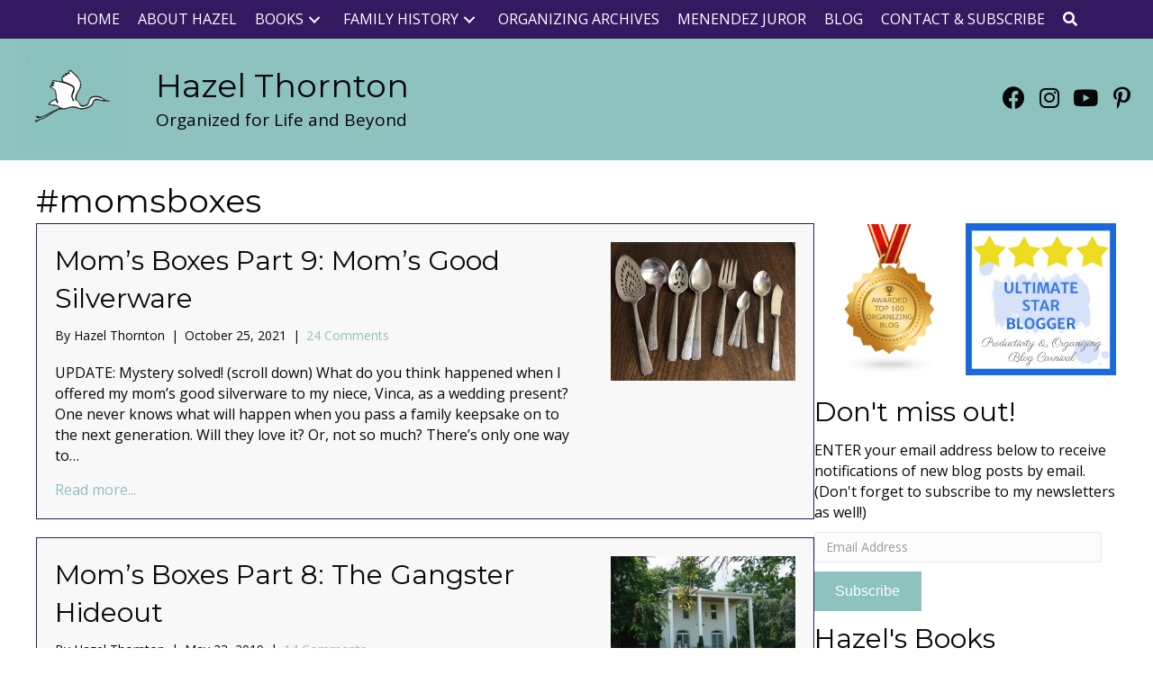

--- FILE ---
content_type: text/html; charset=UTF-8
request_url: https://www.org4life.com/tag/momsboxes
body_size: 21553
content:
<!DOCTYPE html>
<html lang="en-US">
<head>
<meta charset="UTF-8" />
<script>
var gform;gform||(document.addEventListener("gform_main_scripts_loaded",function(){gform.scriptsLoaded=!0}),document.addEventListener("gform/theme/scripts_loaded",function(){gform.themeScriptsLoaded=!0}),window.addEventListener("DOMContentLoaded",function(){gform.domLoaded=!0}),gform={domLoaded:!1,scriptsLoaded:!1,themeScriptsLoaded:!1,isFormEditor:()=>"function"==typeof InitializeEditor,callIfLoaded:function(o){return!(!gform.domLoaded||!gform.scriptsLoaded||!gform.themeScriptsLoaded&&!gform.isFormEditor()||(gform.isFormEditor()&&console.warn("The use of gform.initializeOnLoaded() is deprecated in the form editor context and will be removed in Gravity Forms 3.1."),o(),0))},initializeOnLoaded:function(o){gform.callIfLoaded(o)||(document.addEventListener("gform_main_scripts_loaded",()=>{gform.scriptsLoaded=!0,gform.callIfLoaded(o)}),document.addEventListener("gform/theme/scripts_loaded",()=>{gform.themeScriptsLoaded=!0,gform.callIfLoaded(o)}),window.addEventListener("DOMContentLoaded",()=>{gform.domLoaded=!0,gform.callIfLoaded(o)}))},hooks:{action:{},filter:{}},addAction:function(o,r,e,t){gform.addHook("action",o,r,e,t)},addFilter:function(o,r,e,t){gform.addHook("filter",o,r,e,t)},doAction:function(o){gform.doHook("action",o,arguments)},applyFilters:function(o){return gform.doHook("filter",o,arguments)},removeAction:function(o,r){gform.removeHook("action",o,r)},removeFilter:function(o,r,e){gform.removeHook("filter",o,r,e)},addHook:function(o,r,e,t,n){null==gform.hooks[o][r]&&(gform.hooks[o][r]=[]);var d=gform.hooks[o][r];null==n&&(n=r+"_"+d.length),gform.hooks[o][r].push({tag:n,callable:e,priority:t=null==t?10:t})},doHook:function(r,o,e){var t;if(e=Array.prototype.slice.call(e,1),null!=gform.hooks[r][o]&&((o=gform.hooks[r][o]).sort(function(o,r){return o.priority-r.priority}),o.forEach(function(o){"function"!=typeof(t=o.callable)&&(t=window[t]),"action"==r?t.apply(null,e):e[0]=t.apply(null,e)})),"filter"==r)return e[0]},removeHook:function(o,r,t,n){var e;null!=gform.hooks[o][r]&&(e=(e=gform.hooks[o][r]).filter(function(o,r,e){return!!(null!=n&&n!=o.tag||null!=t&&t!=o.priority)}),gform.hooks[o][r]=e)}});
</script>

<meta name='viewport' content='width=device-width, initial-scale=1.0' />
<meta http-equiv='X-UA-Compatible' content='IE=edge' />
<link rel="profile" href="https://gmpg.org/xfn/11" />
<meta name='robots' content='index, follow, max-image-preview:large, max-snippet:-1, max-video-preview:-1' />
	<style>img:is([sizes="auto" i], [sizes^="auto," i]) { contain-intrinsic-size: 3000px 1500px }</style>
	
	<!-- This site is optimized with the Yoast SEO plugin v26.6 - https://yoast.com/wordpress/plugins/seo/ -->
	<title>#momsboxes Archives - Hazel Thornton</title>
	<link rel="canonical" href="https://www.org4life.com/tag/momsboxes" />
	<meta property="og:locale" content="en_US" />
	<meta property="og:type" content="article" />
	<meta property="og:title" content="#momsboxes Archives - Hazel Thornton" />
	<meta property="og:url" content="https://www.org4life.com/tag/momsboxes" />
	<meta property="og:site_name" content="Hazel Thornton" />
	<meta name="twitter:card" content="summary_large_image" />
	<script type="application/ld+json" class="yoast-schema-graph">{"@context":"https://schema.org","@graph":[{"@type":"CollectionPage","@id":"https://www.org4life.com/tag/momsboxes","url":"https://www.org4life.com/tag/momsboxes","name":"#momsboxes Archives - Hazel Thornton","isPartOf":{"@id":"https://www.org4life.com/#website"},"primaryImageOfPage":{"@id":"https://www.org4life.com/tag/momsboxes#primaryimage"},"image":{"@id":"https://www.org4life.com/tag/momsboxes#primaryimage"},"thumbnailUrl":"https://www.org4life.com/wp-content/uploads/2019/11/IMG_5908-scaled-1.jpg","breadcrumb":{"@id":"https://www.org4life.com/tag/momsboxes#breadcrumb"},"inLanguage":"en-US"},{"@type":"ImageObject","inLanguage":"en-US","@id":"https://www.org4life.com/tag/momsboxes#primaryimage","url":"https://www.org4life.com/wp-content/uploads/2019/11/IMG_5908-scaled-1.jpg","contentUrl":"https://www.org4life.com/wp-content/uploads/2019/11/IMG_5908-scaled-1.jpg","width":2560,"height":1920},{"@type":"BreadcrumbList","@id":"https://www.org4life.com/tag/momsboxes#breadcrumb","itemListElement":[{"@type":"ListItem","position":1,"name":"Home","item":"https://www.org4life.com/"},{"@type":"ListItem","position":2,"name":"#momsboxes"}]},{"@type":"WebSite","@id":"https://www.org4life.com/#website","url":"https://www.org4life.com/","name":"Hazel Thornton","description":"Organizing, Genealogy, Photos, Legacy, Menendez","publisher":{"@id":"https://www.org4life.com/#organization"},"potentialAction":[{"@type":"SearchAction","target":{"@type":"EntryPoint","urlTemplate":"https://www.org4life.com/?s={search_term_string}"},"query-input":{"@type":"PropertyValueSpecification","valueRequired":true,"valueName":"search_term_string"}}],"inLanguage":"en-US"},{"@type":"Organization","@id":"https://www.org4life.com/#organization","name":"Hazel Thornton","url":"https://www.org4life.com/","logo":{"@type":"ImageObject","inLanguage":"en-US","@id":"https://www.org4life.com/#/schema/logo/image/","url":"https://www.org4life.com/wp-content/uploads/2024/12/4664C88F-E1FF-467D-8C38-61274825442A_1_105_c.jpeg","contentUrl":"https://www.org4life.com/wp-content/uploads/2024/12/4664C88F-E1FF-467D-8C38-61274825442A_1_105_c.jpeg","width":886,"height":886,"caption":"Hazel Thornton"},"image":{"@id":"https://www.org4life.com/#/schema/logo/image/"},"sameAs":["https://www.facebook.com/org4life","https://www.instagram.com/hazelthornton2022/","https://www.youtube.com/channel/UCJDd2A4_S1pPeRujltFw3Lg","https://pinterest.com/hazel_thornton/"]}]}</script>
	<!-- / Yoast SEO plugin. -->


<link rel='dns-prefetch' href='//www.org4life.com' />
<link rel='dns-prefetch' href='//stats.wp.com' />
<link rel='dns-prefetch' href='//fonts.googleapis.com' />
<link href='https://fonts.gstatic.com' crossorigin rel='preconnect' />
<link href='//hb.wpmucdn.com' rel='preconnect' />
<link href='http://fonts.googleapis.com' rel='preconnect' />
<link href='//fonts.gstatic.com' crossorigin='' rel='preconnect' />
<link rel="alternate" type="application/rss+xml" title="Hazel Thornton &raquo; Feed" href="https://www.org4life.com/feed" />
<link rel="alternate" type="application/rss+xml" title="Hazel Thornton &raquo; Comments Feed" href="https://www.org4life.com/comments/feed" />
<link rel="alternate" type="application/rss+xml" title="Hazel Thornton &raquo; #momsboxes Tag Feed" href="https://www.org4life.com/tag/momsboxes/feed" />
<link rel="preload" href="https://www.org4life.com/wp-content/plugins/bb-plugin/fonts/fontawesome/5.15.4/webfonts/fa-solid-900.woff2" as="font" type="font/woff2" crossorigin="anonymous">
<link rel="preload" href="https://www.org4life.com/wp-content/plugins/bb-plugin/fonts/fontawesome/5.15.4/webfonts/fa-regular-400.woff2" as="font" type="font/woff2" crossorigin="anonymous">
<script>
window._wpemojiSettings = {"baseUrl":"https:\/\/s.w.org\/images\/core\/emoji\/16.0.1\/72x72\/","ext":".png","svgUrl":"https:\/\/s.w.org\/images\/core\/emoji\/16.0.1\/svg\/","svgExt":".svg","source":{"concatemoji":"https:\/\/www.org4life.com\/wp-includes\/js\/wp-emoji-release.min.js?ver=6.8.3"}};
/*! This file is auto-generated */
!function(s,n){var o,i,e;function c(e){try{var t={supportTests:e,timestamp:(new Date).valueOf()};sessionStorage.setItem(o,JSON.stringify(t))}catch(e){}}function p(e,t,n){e.clearRect(0,0,e.canvas.width,e.canvas.height),e.fillText(t,0,0);var t=new Uint32Array(e.getImageData(0,0,e.canvas.width,e.canvas.height).data),a=(e.clearRect(0,0,e.canvas.width,e.canvas.height),e.fillText(n,0,0),new Uint32Array(e.getImageData(0,0,e.canvas.width,e.canvas.height).data));return t.every(function(e,t){return e===a[t]})}function u(e,t){e.clearRect(0,0,e.canvas.width,e.canvas.height),e.fillText(t,0,0);for(var n=e.getImageData(16,16,1,1),a=0;a<n.data.length;a++)if(0!==n.data[a])return!1;return!0}function f(e,t,n,a){switch(t){case"flag":return n(e,"\ud83c\udff3\ufe0f\u200d\u26a7\ufe0f","\ud83c\udff3\ufe0f\u200b\u26a7\ufe0f")?!1:!n(e,"\ud83c\udde8\ud83c\uddf6","\ud83c\udde8\u200b\ud83c\uddf6")&&!n(e,"\ud83c\udff4\udb40\udc67\udb40\udc62\udb40\udc65\udb40\udc6e\udb40\udc67\udb40\udc7f","\ud83c\udff4\u200b\udb40\udc67\u200b\udb40\udc62\u200b\udb40\udc65\u200b\udb40\udc6e\u200b\udb40\udc67\u200b\udb40\udc7f");case"emoji":return!a(e,"\ud83e\udedf")}return!1}function g(e,t,n,a){var r="undefined"!=typeof WorkerGlobalScope&&self instanceof WorkerGlobalScope?new OffscreenCanvas(300,150):s.createElement("canvas"),o=r.getContext("2d",{willReadFrequently:!0}),i=(o.textBaseline="top",o.font="600 32px Arial",{});return e.forEach(function(e){i[e]=t(o,e,n,a)}),i}function t(e){var t=s.createElement("script");t.src=e,t.defer=!0,s.head.appendChild(t)}"undefined"!=typeof Promise&&(o="wpEmojiSettingsSupports",i=["flag","emoji"],n.supports={everything:!0,everythingExceptFlag:!0},e=new Promise(function(e){s.addEventListener("DOMContentLoaded",e,{once:!0})}),new Promise(function(t){var n=function(){try{var e=JSON.parse(sessionStorage.getItem(o));if("object"==typeof e&&"number"==typeof e.timestamp&&(new Date).valueOf()<e.timestamp+604800&&"object"==typeof e.supportTests)return e.supportTests}catch(e){}return null}();if(!n){if("undefined"!=typeof Worker&&"undefined"!=typeof OffscreenCanvas&&"undefined"!=typeof URL&&URL.createObjectURL&&"undefined"!=typeof Blob)try{var e="postMessage("+g.toString()+"("+[JSON.stringify(i),f.toString(),p.toString(),u.toString()].join(",")+"));",a=new Blob([e],{type:"text/javascript"}),r=new Worker(URL.createObjectURL(a),{name:"wpTestEmojiSupports"});return void(r.onmessage=function(e){c(n=e.data),r.terminate(),t(n)})}catch(e){}c(n=g(i,f,p,u))}t(n)}).then(function(e){for(var t in e)n.supports[t]=e[t],n.supports.everything=n.supports.everything&&n.supports[t],"flag"!==t&&(n.supports.everythingExceptFlag=n.supports.everythingExceptFlag&&n.supports[t]);n.supports.everythingExceptFlag=n.supports.everythingExceptFlag&&!n.supports.flag,n.DOMReady=!1,n.readyCallback=function(){n.DOMReady=!0}}).then(function(){return e}).then(function(){var e;n.supports.everything||(n.readyCallback(),(e=n.source||{}).concatemoji?t(e.concatemoji):e.wpemoji&&e.twemoji&&(t(e.twemoji),t(e.wpemoji)))}))}((window,document),window._wpemojiSettings);
</script>
<style id='wp-emoji-styles-inline-css'>

	img.wp-smiley, img.emoji {
		display: inline !important;
		border: none !important;
		box-shadow: none !important;
		height: 1em !important;
		width: 1em !important;
		margin: 0 0.07em !important;
		vertical-align: -0.1em !important;
		background: none !important;
		padding: 0 !important;
	}
</style>
<link rel='stylesheet' id='wp-block-library-css' href='https://www.org4life.com/wp-includes/css/dist/block-library/style.min.css?ver=6.8.3' media='all' />
<style id='wp-block-library-theme-inline-css'>
.wp-block-audio :where(figcaption){color:#555;font-size:13px;text-align:center}.is-dark-theme .wp-block-audio :where(figcaption){color:#ffffffa6}.wp-block-audio{margin:0 0 1em}.wp-block-code{border:1px solid #ccc;border-radius:4px;font-family:Menlo,Consolas,monaco,monospace;padding:.8em 1em}.wp-block-embed :where(figcaption){color:#555;font-size:13px;text-align:center}.is-dark-theme .wp-block-embed :where(figcaption){color:#ffffffa6}.wp-block-embed{margin:0 0 1em}.blocks-gallery-caption{color:#555;font-size:13px;text-align:center}.is-dark-theme .blocks-gallery-caption{color:#ffffffa6}:root :where(.wp-block-image figcaption){color:#555;font-size:13px;text-align:center}.is-dark-theme :root :where(.wp-block-image figcaption){color:#ffffffa6}.wp-block-image{margin:0 0 1em}.wp-block-pullquote{border-bottom:4px solid;border-top:4px solid;color:currentColor;margin-bottom:1.75em}.wp-block-pullquote cite,.wp-block-pullquote footer,.wp-block-pullquote__citation{color:currentColor;font-size:.8125em;font-style:normal;text-transform:uppercase}.wp-block-quote{border-left:.25em solid;margin:0 0 1.75em;padding-left:1em}.wp-block-quote cite,.wp-block-quote footer{color:currentColor;font-size:.8125em;font-style:normal;position:relative}.wp-block-quote:where(.has-text-align-right){border-left:none;border-right:.25em solid;padding-left:0;padding-right:1em}.wp-block-quote:where(.has-text-align-center){border:none;padding-left:0}.wp-block-quote.is-large,.wp-block-quote.is-style-large,.wp-block-quote:where(.is-style-plain){border:none}.wp-block-search .wp-block-search__label{font-weight:700}.wp-block-search__button{border:1px solid #ccc;padding:.375em .625em}:where(.wp-block-group.has-background){padding:1.25em 2.375em}.wp-block-separator.has-css-opacity{opacity:.4}.wp-block-separator{border:none;border-bottom:2px solid;margin-left:auto;margin-right:auto}.wp-block-separator.has-alpha-channel-opacity{opacity:1}.wp-block-separator:not(.is-style-wide):not(.is-style-dots){width:100px}.wp-block-separator.has-background:not(.is-style-dots){border-bottom:none;height:1px}.wp-block-separator.has-background:not(.is-style-wide):not(.is-style-dots){height:2px}.wp-block-table{margin:0 0 1em}.wp-block-table td,.wp-block-table th{word-break:normal}.wp-block-table :where(figcaption){color:#555;font-size:13px;text-align:center}.is-dark-theme .wp-block-table :where(figcaption){color:#ffffffa6}.wp-block-video :where(figcaption){color:#555;font-size:13px;text-align:center}.is-dark-theme .wp-block-video :where(figcaption){color:#ffffffa6}.wp-block-video{margin:0 0 1em}:root :where(.wp-block-template-part.has-background){margin-bottom:0;margin-top:0;padding:1.25em 2.375em}
</style>
<style id='classic-theme-styles-inline-css'>
/*! This file is auto-generated */
.wp-block-button__link{color:#fff;background-color:#32373c;border-radius:9999px;box-shadow:none;text-decoration:none;padding:calc(.667em + 2px) calc(1.333em + 2px);font-size:1.125em}.wp-block-file__button{background:#32373c;color:#fff;text-decoration:none}
</style>
<style id='global-styles-inline-css'>
:root{--wp--preset--aspect-ratio--square: 1;--wp--preset--aspect-ratio--4-3: 4/3;--wp--preset--aspect-ratio--3-4: 3/4;--wp--preset--aspect-ratio--3-2: 3/2;--wp--preset--aspect-ratio--2-3: 2/3;--wp--preset--aspect-ratio--16-9: 16/9;--wp--preset--aspect-ratio--9-16: 9/16;--wp--preset--color--black: #000000;--wp--preset--color--cyan-bluish-gray: #abb8c3;--wp--preset--color--white: #ffffff;--wp--preset--color--pale-pink: #f78da7;--wp--preset--color--vivid-red: #cf2e2e;--wp--preset--color--luminous-vivid-orange: #ff6900;--wp--preset--color--luminous-vivid-amber: #fcb900;--wp--preset--color--light-green-cyan: #7bdcb5;--wp--preset--color--vivid-green-cyan: #00d084;--wp--preset--color--pale-cyan-blue: #8ed1fc;--wp--preset--color--vivid-cyan-blue: #0693e3;--wp--preset--color--vivid-purple: #9b51e0;--wp--preset--color--fl-heading-text: #070707;--wp--preset--color--fl-body-bg: #ffffff;--wp--preset--color--fl-body-text: #070707;--wp--preset--color--fl-accent: #8dc2be;--wp--preset--color--fl-accent-hover: #000000;--wp--preset--color--fl-topbar-bg: #ffffff;--wp--preset--color--fl-topbar-text: #000000;--wp--preset--color--fl-topbar-link: #428bca;--wp--preset--color--fl-topbar-hover: #428bca;--wp--preset--color--fl-header-bg: #ffffff;--wp--preset--color--fl-header-text: #000000;--wp--preset--color--fl-header-link: #428bca;--wp--preset--color--fl-header-hover: #428bca;--wp--preset--color--fl-nav-bg: #ffffff;--wp--preset--color--fl-nav-link: #428bca;--wp--preset--color--fl-nav-hover: #428bca;--wp--preset--color--fl-content-bg: #ffffff;--wp--preset--color--fl-footer-widgets-bg: #ffffff;--wp--preset--color--fl-footer-widgets-text: #000000;--wp--preset--color--fl-footer-widgets-link: #428bca;--wp--preset--color--fl-footer-widgets-hover: #428bca;--wp--preset--color--fl-footer-bg: #321960;--wp--preset--color--fl-footer-text: #ffffff;--wp--preset--color--fl-footer-link: #8dc2be;--wp--preset--color--fl-footer-hover: #ffffff;--wp--preset--gradient--vivid-cyan-blue-to-vivid-purple: linear-gradient(135deg,rgba(6,147,227,1) 0%,rgb(155,81,224) 100%);--wp--preset--gradient--light-green-cyan-to-vivid-green-cyan: linear-gradient(135deg,rgb(122,220,180) 0%,rgb(0,208,130) 100%);--wp--preset--gradient--luminous-vivid-amber-to-luminous-vivid-orange: linear-gradient(135deg,rgba(252,185,0,1) 0%,rgba(255,105,0,1) 100%);--wp--preset--gradient--luminous-vivid-orange-to-vivid-red: linear-gradient(135deg,rgba(255,105,0,1) 0%,rgb(207,46,46) 100%);--wp--preset--gradient--very-light-gray-to-cyan-bluish-gray: linear-gradient(135deg,rgb(238,238,238) 0%,rgb(169,184,195) 100%);--wp--preset--gradient--cool-to-warm-spectrum: linear-gradient(135deg,rgb(74,234,220) 0%,rgb(151,120,209) 20%,rgb(207,42,186) 40%,rgb(238,44,130) 60%,rgb(251,105,98) 80%,rgb(254,248,76) 100%);--wp--preset--gradient--blush-light-purple: linear-gradient(135deg,rgb(255,206,236) 0%,rgb(152,150,240) 100%);--wp--preset--gradient--blush-bordeaux: linear-gradient(135deg,rgb(254,205,165) 0%,rgb(254,45,45) 50%,rgb(107,0,62) 100%);--wp--preset--gradient--luminous-dusk: linear-gradient(135deg,rgb(255,203,112) 0%,rgb(199,81,192) 50%,rgb(65,88,208) 100%);--wp--preset--gradient--pale-ocean: linear-gradient(135deg,rgb(255,245,203) 0%,rgb(182,227,212) 50%,rgb(51,167,181) 100%);--wp--preset--gradient--electric-grass: linear-gradient(135deg,rgb(202,248,128) 0%,rgb(113,206,126) 100%);--wp--preset--gradient--midnight: linear-gradient(135deg,rgb(2,3,129) 0%,rgb(40,116,252) 100%);--wp--preset--font-size--small: 13px;--wp--preset--font-size--medium: 20px;--wp--preset--font-size--large: 36px;--wp--preset--font-size--x-large: 42px;--wp--preset--spacing--20: 0.44rem;--wp--preset--spacing--30: 0.67rem;--wp--preset--spacing--40: 1rem;--wp--preset--spacing--50: 1.5rem;--wp--preset--spacing--60: 2.25rem;--wp--preset--spacing--70: 3.38rem;--wp--preset--spacing--80: 5.06rem;--wp--preset--shadow--natural: 6px 6px 9px rgba(0, 0, 0, 0.2);--wp--preset--shadow--deep: 12px 12px 50px rgba(0, 0, 0, 0.4);--wp--preset--shadow--sharp: 6px 6px 0px rgba(0, 0, 0, 0.2);--wp--preset--shadow--outlined: 6px 6px 0px -3px rgba(255, 255, 255, 1), 6px 6px rgba(0, 0, 0, 1);--wp--preset--shadow--crisp: 6px 6px 0px rgba(0, 0, 0, 1);}:where(.is-layout-flex){gap: 0.5em;}:where(.is-layout-grid){gap: 0.5em;}body .is-layout-flex{display: flex;}.is-layout-flex{flex-wrap: wrap;align-items: center;}.is-layout-flex > :is(*, div){margin: 0;}body .is-layout-grid{display: grid;}.is-layout-grid > :is(*, div){margin: 0;}:where(.wp-block-columns.is-layout-flex){gap: 2em;}:where(.wp-block-columns.is-layout-grid){gap: 2em;}:where(.wp-block-post-template.is-layout-flex){gap: 1.25em;}:where(.wp-block-post-template.is-layout-grid){gap: 1.25em;}.has-black-color{color: var(--wp--preset--color--black) !important;}.has-cyan-bluish-gray-color{color: var(--wp--preset--color--cyan-bluish-gray) !important;}.has-white-color{color: var(--wp--preset--color--white) !important;}.has-pale-pink-color{color: var(--wp--preset--color--pale-pink) !important;}.has-vivid-red-color{color: var(--wp--preset--color--vivid-red) !important;}.has-luminous-vivid-orange-color{color: var(--wp--preset--color--luminous-vivid-orange) !important;}.has-luminous-vivid-amber-color{color: var(--wp--preset--color--luminous-vivid-amber) !important;}.has-light-green-cyan-color{color: var(--wp--preset--color--light-green-cyan) !important;}.has-vivid-green-cyan-color{color: var(--wp--preset--color--vivid-green-cyan) !important;}.has-pale-cyan-blue-color{color: var(--wp--preset--color--pale-cyan-blue) !important;}.has-vivid-cyan-blue-color{color: var(--wp--preset--color--vivid-cyan-blue) !important;}.has-vivid-purple-color{color: var(--wp--preset--color--vivid-purple) !important;}.has-black-background-color{background-color: var(--wp--preset--color--black) !important;}.has-cyan-bluish-gray-background-color{background-color: var(--wp--preset--color--cyan-bluish-gray) !important;}.has-white-background-color{background-color: var(--wp--preset--color--white) !important;}.has-pale-pink-background-color{background-color: var(--wp--preset--color--pale-pink) !important;}.has-vivid-red-background-color{background-color: var(--wp--preset--color--vivid-red) !important;}.has-luminous-vivid-orange-background-color{background-color: var(--wp--preset--color--luminous-vivid-orange) !important;}.has-luminous-vivid-amber-background-color{background-color: var(--wp--preset--color--luminous-vivid-amber) !important;}.has-light-green-cyan-background-color{background-color: var(--wp--preset--color--light-green-cyan) !important;}.has-vivid-green-cyan-background-color{background-color: var(--wp--preset--color--vivid-green-cyan) !important;}.has-pale-cyan-blue-background-color{background-color: var(--wp--preset--color--pale-cyan-blue) !important;}.has-vivid-cyan-blue-background-color{background-color: var(--wp--preset--color--vivid-cyan-blue) !important;}.has-vivid-purple-background-color{background-color: var(--wp--preset--color--vivid-purple) !important;}.has-black-border-color{border-color: var(--wp--preset--color--black) !important;}.has-cyan-bluish-gray-border-color{border-color: var(--wp--preset--color--cyan-bluish-gray) !important;}.has-white-border-color{border-color: var(--wp--preset--color--white) !important;}.has-pale-pink-border-color{border-color: var(--wp--preset--color--pale-pink) !important;}.has-vivid-red-border-color{border-color: var(--wp--preset--color--vivid-red) !important;}.has-luminous-vivid-orange-border-color{border-color: var(--wp--preset--color--luminous-vivid-orange) !important;}.has-luminous-vivid-amber-border-color{border-color: var(--wp--preset--color--luminous-vivid-amber) !important;}.has-light-green-cyan-border-color{border-color: var(--wp--preset--color--light-green-cyan) !important;}.has-vivid-green-cyan-border-color{border-color: var(--wp--preset--color--vivid-green-cyan) !important;}.has-pale-cyan-blue-border-color{border-color: var(--wp--preset--color--pale-cyan-blue) !important;}.has-vivid-cyan-blue-border-color{border-color: var(--wp--preset--color--vivid-cyan-blue) !important;}.has-vivid-purple-border-color{border-color: var(--wp--preset--color--vivid-purple) !important;}.has-vivid-cyan-blue-to-vivid-purple-gradient-background{background: var(--wp--preset--gradient--vivid-cyan-blue-to-vivid-purple) !important;}.has-light-green-cyan-to-vivid-green-cyan-gradient-background{background: var(--wp--preset--gradient--light-green-cyan-to-vivid-green-cyan) !important;}.has-luminous-vivid-amber-to-luminous-vivid-orange-gradient-background{background: var(--wp--preset--gradient--luminous-vivid-amber-to-luminous-vivid-orange) !important;}.has-luminous-vivid-orange-to-vivid-red-gradient-background{background: var(--wp--preset--gradient--luminous-vivid-orange-to-vivid-red) !important;}.has-very-light-gray-to-cyan-bluish-gray-gradient-background{background: var(--wp--preset--gradient--very-light-gray-to-cyan-bluish-gray) !important;}.has-cool-to-warm-spectrum-gradient-background{background: var(--wp--preset--gradient--cool-to-warm-spectrum) !important;}.has-blush-light-purple-gradient-background{background: var(--wp--preset--gradient--blush-light-purple) !important;}.has-blush-bordeaux-gradient-background{background: var(--wp--preset--gradient--blush-bordeaux) !important;}.has-luminous-dusk-gradient-background{background: var(--wp--preset--gradient--luminous-dusk) !important;}.has-pale-ocean-gradient-background{background: var(--wp--preset--gradient--pale-ocean) !important;}.has-electric-grass-gradient-background{background: var(--wp--preset--gradient--electric-grass) !important;}.has-midnight-gradient-background{background: var(--wp--preset--gradient--midnight) !important;}.has-small-font-size{font-size: var(--wp--preset--font-size--small) !important;}.has-medium-font-size{font-size: var(--wp--preset--font-size--medium) !important;}.has-large-font-size{font-size: var(--wp--preset--font-size--large) !important;}.has-x-large-font-size{font-size: var(--wp--preset--font-size--x-large) !important;}
:where(.wp-block-post-template.is-layout-flex){gap: 1.25em;}:where(.wp-block-post-template.is-layout-grid){gap: 1.25em;}
:where(.wp-block-columns.is-layout-flex){gap: 2em;}:where(.wp-block-columns.is-layout-grid){gap: 2em;}
:root :where(.wp-block-pullquote){font-size: 1.5em;line-height: 1.6;}
</style>
<link rel='stylesheet' id='bcct_style-css' href='https://www.org4life.com/wp-content/plugins/better-click-to-tweet/assets/css/styles.css?ver=3.0' media='all' />
<link rel='stylesheet' id='font-awesome-5-css' href='https://www.org4life.com/wp-content/plugins/bb-plugin/fonts/fontawesome/5.15.4/css/all.min.css?ver=2.9.4.1' media='all' />
<link rel='stylesheet' id='fl-builder-layout-bundle-cad7f3cc7fdcc5cba08ceccaf09d3e1d-css' href='https://www.org4life.com/wp-content/uploads/bb-plugin/cache/cad7f3cc7fdcc5cba08ceccaf09d3e1d-layout-bundle.css?ver=2.9.4.1-1.5.2.1' media='all' />
<link rel='stylesheet' id='jquery-magnificpopup-css' href='https://www.org4life.com/wp-content/plugins/bb-plugin/css/jquery.magnificpopup.min.css?ver=2.9.4.1' media='all' />
<link rel='stylesheet' id='base-css' href='https://www.org4life.com/wp-content/themes/bb-theme/css/base.min.css?ver=1.7.19.1' media='all' />
<link rel='stylesheet' id='fl-automator-skin-css' href='https://www.org4life.com/wp-content/uploads/bb-theme/skin-69440e0e54c19.css?ver=1.7.19.1' media='all' />
<link rel='stylesheet' id='fl-child-theme-css' href='https://www.org4life.com/wp-content/themes/bb-theme-child/style.css?ver=6.8.3' media='all' />
<link rel='stylesheet' id='pp-animate-css' href='https://www.org4life.com/wp-content/plugins/bbpowerpack/assets/css/animate.min.css?ver=3.5.1' media='all' />
<link rel='stylesheet' id='fl-builder-google-fonts-8c959aeb74392fa33f844eb478b143d3-css' href='//fonts.googleapis.com/css?family=Open+Sans%3A300%2C400%2C700%7CMontserrat%3A400&#038;ver=6.8.3' media='all' />
<script src="https://www.org4life.com/wp-includes/js/jquery/jquery.min.js?ver=3.7.1" id="jquery-core-js"></script>
<script src="https://www.org4life.com/wp-includes/js/jquery/jquery-migrate.min.js?ver=3.4.1" id="jquery-migrate-js"></script>
<link rel="https://api.w.org/" href="https://www.org4life.com/wp-json/" /><link rel="alternate" title="JSON" type="application/json" href="https://www.org4life.com/wp-json/wp/v2/tags/310" /><link rel="EditURI" type="application/rsd+xml" title="RSD" href="https://www.org4life.com/xmlrpc.php?rsd" />
<meta name="generator" content="WordPress 6.8.3" />
		<script>
			var bb_powerpack = {
				version: '2.40.10',
				getAjaxUrl: function() { return atob( 'aHR0cHM6Ly93d3cub3JnNGxpZmUuY29tL3dwLWFkbWluL2FkbWluLWFqYXgucGhw' ); },
				callback: function() {},
				mapMarkerData: {},
				post_id: '12150',
				search_term: '',
				current_page: 'https://www.org4life.com/tag/momsboxes',
				conditionals: {
					is_front_page: false,
					is_home: false,
					is_archive: true,
					current_post_type: '',
					is_tax: false,
										current_tax: 'post_tag',
					current_term: 'momsboxes',
										is_author: false,
					current_author: false,
					is_search: false,
									}
			};
		</script>
			<style>img#wpstats{display:none}</style>
		<link rel="icon" href="https://www.org4life.com/wp-content/uploads/2017/05/cropped-egret120-32x32.png" sizes="32x32" />
<link rel="icon" href="https://www.org4life.com/wp-content/uploads/2017/05/cropped-egret120-192x192.png" sizes="192x192" />
<link rel="apple-touch-icon" href="https://www.org4life.com/wp-content/uploads/2017/05/cropped-egret120-180x180.png" />
<meta name="msapplication-TileImage" content="https://www.org4life.com/wp-content/uploads/2017/05/cropped-egret120-270x270.png" />
</head>
<body class="archive tag tag-momsboxes tag-310 wp-theme-bb-theme wp-child-theme-bb-theme-child fl-builder-2-9-4-1 fl-themer-1-5-2-1 fl-theme-1-7-19-1 fl-no-js fl-theme-builder-header fl-theme-builder-header-header fl-theme-builder-archive fl-theme-builder-archive-blog-page fl-framework-base fl-preset-default fl-full-width fl-search-active" itemscope="itemscope" itemtype="https://schema.org/WebPage">
<a aria-label="Skip to content" class="fl-screen-reader-text" href="#fl-main-content">Skip to content</a><div class="fl-page">
	<header class="fl-builder-content fl-builder-content-12 fl-builder-global-templates-locked" data-post-id="12" data-type="header" data-sticky="0" data-sticky-on="" data-sticky-breakpoint="medium" data-shrink="0" data-overlay="0" data-overlay-bg="transparent" data-shrink-image-height="50px" role="banner" itemscope="itemscope" itemtype="http://schema.org/WPHeader"><div class="fl-row fl-row-full-width fl-row-bg-color fl-node-d8bzgesyju95 fl-row-default-height fl-row-align-center" data-node="d8bzgesyju95">
	<div class="fl-row-content-wrap">
		<div class="uabb-row-separator uabb-top-row-separator" >
</div>
						<div class="fl-row-content fl-row-full-width fl-node-content">
		
<div class="fl-col-group fl-node-pioy06f5v9lz" data-node="pioy06f5v9lz">
			<div class="fl-col fl-node-ktjcdmnhfxl8 fl-col-bg-color" data-node="ktjcdmnhfxl8">
	<div class="fl-col-content fl-node-content"><div class="fl-module fl-module-pp-advanced-menu fl-node-wumevd2p8bk0" data-node="wumevd2p8bk0">
	<div class="fl-module-content fl-node-content">
					<div class="pp-advanced-menu-mobile">
			<button class="pp-advanced-menu-mobile-toggle hamburger-label" tabindex="0" aria-label="Menu" aria-expanded="false">
				<div class="pp-hamburger"><div class="pp-hamburger-box"><div class="pp-hamburger-inner"></div></div></div><span class="pp-advanced-menu-mobile-toggle-label">Menu</span>			</button>
			</div>
			<div class="pp-advanced-menu pp-advanced-menu-accordion-collapse pp-menu-default pp-menu-align-center pp-menu-position-inline">
   	   	<div class="pp-clear"></div>
	<nav class="pp-menu-nav" aria-label="Menu" itemscope="itemscope" itemtype="https://schema.org/SiteNavigationElement">
		<ul id="menu-main-menu" class="menu pp-advanced-menu-horizontal pp-toggle-arrows"><li id="menu-item-19004" class="menu-item menu-item-type-post_type menu-item-object-page menu-item-home"><a href="https://www.org4life.com/"><span class="menu-item-text">Home</span></a></li><li id="menu-item-19006" class="menu-item menu-item-type-post_type menu-item-object-page"><a href="https://www.org4life.com/about"><span class="menu-item-text">About Hazel</span></a></li><li id="menu-item-19016" class="menu-item menu-item-type-post_type menu-item-object-page menu-item-has-children pp-has-submenu"><div class="pp-has-submenu-container"><a href="https://www.org4life.com/books"><span class="menu-item-text">Books<span class="pp-menu-toggle" tabindex="0" aria-expanded="false" aria-label="Books: submenu" role="button"></span></span></a></div><ul class="sub-menu">	<li id="menu-item-19019" class="menu-item menu-item-type-post_type menu-item-object-page"><a href="https://www.org4life.com/books/photo-story-legacy"><span class="menu-item-text">What’s a Photo Without the Story?</span></a></li>	<li id="menu-item-19021" class="menu-item menu-item-type-post_type menu-item-object-page"><a href="https://www.org4life.com/books/clutter-flow-charts"><span class="menu-item-text">Go With the Flow! (The Clutter Flow Chart Workbook)</span></a></li>	<li id="menu-item-19020" class="menu-item menu-item-type-post_type menu-item-object-page"><a href="https://www.org4life.com/books/menendez-hung-jury"><span class="menu-item-text">Hung Jury: The Diary of a Menendez Juror</span></a></li></ul></li><li id="menu-item-19007" class="menu-item menu-item-type-post_type menu-item-object-page menu-item-has-children pp-has-submenu"><div class="pp-has-submenu-container"><a href="https://www.org4life.com/family-history"><span class="menu-item-text">Family History<span class="pp-menu-toggle" tabindex="0" aria-expanded="false" aria-label="Family History: submenu" role="button"></span></span></a></div><ul class="sub-menu">	<li id="menu-item-19012" class="menu-item menu-item-type-post_type menu-item-object-page"><a href="https://www.org4life.com/family-history/genealogy-resource-roundup"><span class="menu-item-text">Genealogy Resource Roundup</span></a></li>	<li id="menu-item-19014" class="menu-item menu-item-type-post_type menu-item-object-page"><a href="https://www.org4life.com/family-history/photo-resource-roundup"><span class="menu-item-text">Photo &#038; Memorabilia Resource Roundup</span></a></li>	<li id="menu-item-19013" class="menu-item menu-item-type-post_type menu-item-object-page"><a href="https://www.org4life.com/family-history/legacy-resource-roundup"><span class="menu-item-text">Legacy Resource Roundup</span></a></li>	<li id="menu-item-19011" class="menu-item menu-item-type-post_type menu-item-object-page"><a href="https://www.org4life.com/books/photo-story-legacy"><span class="menu-item-text">What’s a Photo Without the Story?</span></a></li>	<li id="menu-item-20247" class="menu-item menu-item-type-custom menu-item-object-custom"><a target="_blank" rel="noopener noreferrer" href="http://org4life.com/tng"><span class="menu-item-text">Thornton Family History</span></a></li></ul></li><li id="menu-item-19015" class="menu-item menu-item-type-post_type menu-item-object-page"><a href="https://www.org4life.com/archives"><span class="menu-item-text">Organizing Archives</span></a></li><li id="menu-item-22897" class="menu-item menu-item-type-post_type menu-item-object-page"><a href="https://www.org4life.com/menendez-juror"><span class="menu-item-text">Menendez Juror</span></a></li><li id="menu-item-19005" class="menu-item menu-item-type-post_type menu-item-object-page current_page_parent"><a href="https://www.org4life.com/blog"><span class="menu-item-text">Blog</span></a></li><li id="menu-item-22235" class="menu-item menu-item-type-post_type menu-item-object-page"><a href="https://www.org4life.com/contact-subscribe"><span class="menu-item-text">Contact &#038; Subscribe</span></a></li><li class='menu-item pp-menu-search-item'>			<a href="javascript:void(0)" role="button" aria-label="Search">
				<span class="menu-item-text"><i class="fas fa-search" aria-hidden="true"></i></span>
			</a>
			<div class="pp-search-form-wrap pp-search-form--style-minimal pp-search-form--button-type-icon">
	<form class="pp-search-form" role="search" action="https://www.org4life.com" method="get" aria-label="Search form">
				<div class="pp-search-form__container">
							<div class="pp-search-form__icon">
					<i class="" aria-hidden="true"></i>					<span class="pp-screen-reader-text">Search</span>
				</div>
										<label class="pp-screen-reader-text" for="pp-search-form__input-">
				Search			</label>
			<input id="pp-search-form__input-"  placeholder="Search" class="pp-search-form__input" type="search" name="s" title="Search" value="">
											</div>
			</form>
</div></li></ul>	</nav>
</div>
<script type="text/html" id="pp-menu-wumevd2p8bk0"><div class="pp-advanced-menu pp-advanced-menu-accordion-collapse full-screen pp-menu-position-inline">
	<div class="pp-clear"></div>
	<nav class="pp-menu-nav pp-menu-overlay pp-overlay-fade" aria-label="Menu" itemscope="itemscope" itemtype="https://schema.org/SiteNavigationElement">
		<div class="pp-menu-close-btn"></div>
		<ul id="menu-main-menu-1" class="menu pp-advanced-menu-horizontal pp-toggle-arrows"><li id="menu-item-19004" class="menu-item menu-item-type-post_type menu-item-object-page menu-item-home"><a href="https://www.org4life.com/"><span class="menu-item-text">Home</span></a></li><li id="menu-item-19006" class="menu-item menu-item-type-post_type menu-item-object-page"><a href="https://www.org4life.com/about"><span class="menu-item-text">About Hazel</span></a></li><li id="menu-item-19016" class="menu-item menu-item-type-post_type menu-item-object-page menu-item-has-children pp-has-submenu"><div class="pp-has-submenu-container"><a href="https://www.org4life.com/books"><span class="menu-item-text">Books<span class="pp-menu-toggle" tabindex="0" aria-expanded="false" aria-label="Books: submenu" role="button"></span></span></a></div><ul class="sub-menu">	<li id="menu-item-19019" class="menu-item menu-item-type-post_type menu-item-object-page"><a href="https://www.org4life.com/books/photo-story-legacy"><span class="menu-item-text">What’s a Photo Without the Story?</span></a></li>	<li id="menu-item-19021" class="menu-item menu-item-type-post_type menu-item-object-page"><a href="https://www.org4life.com/books/clutter-flow-charts"><span class="menu-item-text">Go With the Flow! (The Clutter Flow Chart Workbook)</span></a></li>	<li id="menu-item-19020" class="menu-item menu-item-type-post_type menu-item-object-page"><a href="https://www.org4life.com/books/menendez-hung-jury"><span class="menu-item-text">Hung Jury: The Diary of a Menendez Juror</span></a></li></ul></li><li id="menu-item-19007" class="menu-item menu-item-type-post_type menu-item-object-page menu-item-has-children pp-has-submenu"><div class="pp-has-submenu-container"><a href="https://www.org4life.com/family-history"><span class="menu-item-text">Family History<span class="pp-menu-toggle" tabindex="0" aria-expanded="false" aria-label="Family History: submenu" role="button"></span></span></a></div><ul class="sub-menu">	<li id="menu-item-19012" class="menu-item menu-item-type-post_type menu-item-object-page"><a href="https://www.org4life.com/family-history/genealogy-resource-roundup"><span class="menu-item-text">Genealogy Resource Roundup</span></a></li>	<li id="menu-item-19014" class="menu-item menu-item-type-post_type menu-item-object-page"><a href="https://www.org4life.com/family-history/photo-resource-roundup"><span class="menu-item-text">Photo &#038; Memorabilia Resource Roundup</span></a></li>	<li id="menu-item-19013" class="menu-item menu-item-type-post_type menu-item-object-page"><a href="https://www.org4life.com/family-history/legacy-resource-roundup"><span class="menu-item-text">Legacy Resource Roundup</span></a></li>	<li id="menu-item-19011" class="menu-item menu-item-type-post_type menu-item-object-page"><a href="https://www.org4life.com/books/photo-story-legacy"><span class="menu-item-text">What’s a Photo Without the Story?</span></a></li>	<li id="menu-item-20247" class="menu-item menu-item-type-custom menu-item-object-custom"><a target="_blank" rel="noopener noreferrer" href="http://org4life.com/tng"><span class="menu-item-text">Thornton Family History</span></a></li></ul></li><li id="menu-item-19015" class="menu-item menu-item-type-post_type menu-item-object-page"><a href="https://www.org4life.com/archives"><span class="menu-item-text">Organizing Archives</span></a></li><li id="menu-item-22897" class="menu-item menu-item-type-post_type menu-item-object-page"><a href="https://www.org4life.com/menendez-juror"><span class="menu-item-text">Menendez Juror</span></a></li><li id="menu-item-19005" class="menu-item menu-item-type-post_type menu-item-object-page current_page_parent"><a href="https://www.org4life.com/blog"><span class="menu-item-text">Blog</span></a></li><li id="menu-item-22235" class="menu-item menu-item-type-post_type menu-item-object-page"><a href="https://www.org4life.com/contact-subscribe"><span class="menu-item-text">Contact &#038; Subscribe</span></a></li><li class='menu-item pp-menu-search-item'>			<a href="javascript:void(0)" role="button" aria-label="Search">
				<span class="menu-item-text"><i class="fas fa-search" aria-hidden="true"></i></span>
			</a>
			<div class="pp-search-form-wrap pp-search-form--style-minimal pp-search-form--button-type-icon">
	<form class="pp-search-form" role="search" action="https://www.org4life.com" method="get" aria-label="Search form">
				<div class="pp-search-form__container">
							<div class="pp-search-form__icon">
					<i class="" aria-hidden="true"></i>					<span class="pp-screen-reader-text">Search</span>
				</div>
										<label class="pp-screen-reader-text" for="pp-search-form__input-">
				Search			</label>
			<input id="pp-search-form__input-"  placeholder="Search" class="pp-search-form__input" type="search" name="s" title="Search" value="">
											</div>
			</form>
</div></li></ul>	</nav>
</div>
</script>	</div>
</div>
</div>
</div>
	</div>
		</div>
	</div>
</div>
<div class="fl-row fl-row-full-width fl-row-bg-color fl-node-6niabjt2r8e9 fl-row-default-height fl-row-align-center fl-visible-desktop fl-visible-large fl-visible-medium" data-node="6niabjt2r8e9">
	<div class="fl-row-content-wrap">
		<div class="uabb-row-separator uabb-top-row-separator" >
</div>
						<div class="fl-row-content fl-row-fixed-width fl-node-content">
		
<div class="fl-col-group fl-node-j24gyk0ul1c9 fl-col-group-equal-height fl-col-group-align-center fl-col-group-custom-width" data-node="j24gyk0ul1c9">
			<div class="fl-col fl-node-j42vhxqsearf fl-col-bg-color fl-col-small fl-col-small-custom-width" data-node="j42vhxqsearf">
	<div class="fl-col-content fl-node-content"><div class="fl-module fl-module-photo fl-node-c2oa1eqwltnb" data-node="c2oa1eqwltnb">
	<div class="fl-module-content fl-node-content">
		<div class="fl-photo fl-photo-align-left" itemscope itemtype="https://schema.org/ImageObject">
	<div class="fl-photo-content fl-photo-img-png">
				<a href="https://www.org4life.com/" target="_self" itemprop="url">
				<img loading="lazy" decoding="async" class="fl-photo-img wp-image-14 size-full" src="https://www.org4life.com/wp-content/uploads/2023/04/egret120.png" alt="egret120" itemprop="image" height="120" width="120" title="egret120"  data-no-lazy="1" />
				</a>
					</div>
	</div>
	</div>
</div>
</div>
</div>
			<div class="fl-col fl-node-35ly28ftp6o4 fl-col-bg-color fl-col-small fl-col-small-custom-width" data-node="35ly28ftp6o4">
	<div class="fl-col-content fl-node-content"><div class="fl-module fl-module-uabb-heading fl-node-vz9yj0e4w3bg" data-node="vz9yj0e4w3bg">
	<div class="fl-module-content fl-node-content">
		
<div class="uabb-module-content uabb-heading-wrapper uabb-heading-align-left ">
	
	
	<h2 class="uabb-heading">
				<a href="https://www.org4life.com/" title="Hazel Thornton" target="_self"  aria-label="Go to https://www.org4life.com/">
				<span class="uabb-heading-text">Hazel Thornton</span>
				</a>
			</h2>
					<div class="uabb-subheading uabb-text-editor">
			<p>Organized for Life and Beyond</p>	</div>
			</div>
	</div>
</div>
</div>
</div>
			<div class="fl-col fl-node-81ia7k4vqjc0 fl-col-bg-color fl-col-small-custom-width" data-node="81ia7k4vqjc0">
	<div class="fl-col-content fl-node-content"><div class="fl-module fl-module-pp-social-icons fl-node-i9ncdpftb4a7" data-node="i9ncdpftb4a7">
	<div class="fl-module-content fl-node-content">
		
<div class="pp-social-icons pp-social-icons-horizontal">
	<span class="pp-social-icon" itemscope itemtype="https://schema.org/Organization">
		<link itemprop="url" href="https://www.org4life.com">
		<a itemprop="sameAs" href="https://www.facebook.com/org4life" target="_blank" title="Facebook" aria-label="Facebook" role="button" rel="noopener noreferrer external" >
							<i class="fab fa-facebook"></i>
					</a>
	</span>
		<span class="pp-social-icon" itemscope itemtype="https://schema.org/Organization">
		<link itemprop="url" href="https://www.org4life.com">
		<a itemprop="sameAs" href="https://www.instagram.com/hazelthornton2022/" target="_blank" title="Instagram" aria-label="Instagram" role="button" rel="noopener noreferrer external" >
							<i class="fab fa-instagram"></i>
					</a>
	</span>
		<span class="pp-social-icon" itemscope itemtype="https://schema.org/Organization">
		<link itemprop="url" href="https://www.org4life.com">
		<a itemprop="sameAs" href="https://www.youtube.com/channel/UCJDd2A4_S1pPeRujltFw3Lg" target="_blank" title="YouTube" aria-label="YouTube" role="button" rel="noopener noreferrer external" >
							<i class="fab fa-youtube"></i>
					</a>
	</span>
		<span class="pp-social-icon" itemscope itemtype="https://schema.org/Organization">
		<link itemprop="url" href="https://www.org4life.com">
		<a itemprop="sameAs" href="https://pinterest.com/hazel_thornton/" target="_blank" title="Pinterest" aria-label="Pinterest" role="button" rel="noopener noreferrer external" >
							<i class="fab fa-pinterest-p"></i>
					</a>
	</span>
	</div>
	</div>
</div>
</div>
</div>
	</div>
		</div>
	</div>
</div>
<div class="fl-row fl-row-fixed-width fl-row-bg-color fl-node-24chr19vgxlj fl-row-default-height fl-row-align-center fl-visible-mobile" data-node="24chr19vgxlj">
	<div class="fl-row-content-wrap">
		<div class="uabb-row-separator uabb-top-row-separator" >
</div>
						<div class="fl-row-content fl-row-fixed-width fl-node-content">
		
<div class="fl-col-group fl-node-yju0kz8pfntw fl-col-group-equal-height fl-col-group-align-center fl-col-group-custom-width" data-node="yju0kz8pfntw">
			<div class="fl-col fl-node-t8ujbql0ip1o fl-col-bg-color fl-col-small fl-col-small-custom-width" data-node="t8ujbql0ip1o">
	<div class="fl-col-content fl-node-content"><div class="fl-module fl-module-photo fl-node-0k2j98wsyulx" data-node="0k2j98wsyulx">
	<div class="fl-module-content fl-node-content">
		<div class="fl-photo fl-photo-align-left" itemscope itemtype="https://schema.org/ImageObject">
	<div class="fl-photo-content fl-photo-img-png">
				<a href="https://www.org4life.com/" target="_self" itemprop="url">
				<img loading="lazy" decoding="async" class="fl-photo-img wp-image-14 size-full" src="https://www.org4life.com/wp-content/uploads/2023/04/egret120.png" alt="egret120" itemprop="image" height="120" width="120" title="egret120"  data-no-lazy="1" />
				</a>
					</div>
	</div>
	</div>
</div>
</div>
</div>
			<div class="fl-col fl-node-hyj7s0pmfog9 fl-col-bg-color fl-col-small-custom-width" data-node="hyj7s0pmfog9">
	<div class="fl-col-content fl-node-content"><div class="fl-module fl-module-uabb-heading fl-node-ka6rogsp27w3" data-node="ka6rogsp27w3">
	<div class="fl-module-content fl-node-content">
		
<div class="uabb-module-content uabb-heading-wrapper uabb-heading-align-left ">
	
	
	<h2 class="uabb-heading">
				<a href="https://www.org4life.com/" title="Hazel Thornton" target="_self"  aria-label="Go to https://www.org4life.com/">
				<span class="uabb-heading-text">Hazel Thornton</span>
				</a>
			</h2>
					<div class="uabb-subheading uabb-text-editor">
			<p>Organized for Life and Beyond</p>	</div>
			</div>
	</div>
</div>
</div>
</div>
	</div>

<div class="fl-col-group fl-node-2fvjq69cs85d" data-node="2fvjq69cs85d">
			<div class="fl-col fl-node-pexc9tku3qb7 fl-col-bg-color" data-node="pexc9tku3qb7">
	<div class="fl-col-content fl-node-content"><div class="fl-module fl-module-pp-social-icons fl-node-ybzo8fpn2akl" data-node="ybzo8fpn2akl">
	<div class="fl-module-content fl-node-content">
		
<div class="pp-social-icons pp-social-icons-horizontal">
	<span class="pp-social-icon" itemscope itemtype="https://schema.org/Organization">
		<link itemprop="url" href="https://www.org4life.com">
		<a itemprop="sameAs" href="https://www.facebook.com/org4life" target="_blank" title="Facebook" aria-label="Facebook" role="button" rel="noopener noreferrer external" >
							<i class="fab fa-facebook"></i>
					</a>
	</span>
		<span class="pp-social-icon" itemscope itemtype="https://schema.org/Organization">
		<link itemprop="url" href="https://www.org4life.com">
		<a itemprop="sameAs" href="http://www.linkedin.com/in/hazelthornton" target="_blank" title="LinkedIn" aria-label="LinkedIn" role="button" rel="noopener noreferrer external" >
							<i class="fab fa-linkedin"></i>
					</a>
	</span>
		<span class="pp-social-icon" itemscope itemtype="https://schema.org/Organization">
		<link itemprop="url" href="https://www.org4life.com">
		<a itemprop="sameAs" href="http://twitter.com/Org4life" target="_blank" title="X (Twitter)" aria-label="X (Twitter)" role="button" rel="noopener noreferrer external" >
							<svg xmlns="http://www.w3.org/2000/svg" viewBox="0 0 512 512"><path d="M389.2 48h70.6L305.6 224.2 487 464H345L233.7 318.6 106.5 464H35.8L200.7 275.5 26.8 48H172.4L272.9 180.9 389.2 48zM364.4 421.8h39.1L151.1 88h-42L364.4 421.8z"></path></svg>
				<!--<i class="fab pp-x-icon">𝕏</i>-->
					</a>
	</span>
		<span class="pp-social-icon" itemscope itemtype="https://schema.org/Organization">
		<link itemprop="url" href="https://www.org4life.com">
		<a itemprop="sameAs" href="https://pinterest.com/hazel_thornton/" target="_blank" title="Pinterest" aria-label="Pinterest" role="button" rel="noopener noreferrer external" >
							<i class="fab fa-pinterest-p"></i>
					</a>
	</span>
		<span class="pp-social-icon" itemscope itemtype="https://schema.org/Organization">
		<link itemprop="url" href="https://www.org4life.com">
		<a itemprop="sameAs" href="https://www.youtube.com/channel/UCJDd2A4_S1pPeRujltFw3Lg" target="_blank" title="YouTube" aria-label="YouTube" role="button" rel="noopener noreferrer external" >
							<i class="fab fa-youtube"></i>
					</a>
	</span>
	</div>
	</div>
</div>
</div>
</div>
	</div>
		</div>
	</div>
</div>
</header><div class="uabb-js-breakpoint" style="display: none;"></div>	<div id="fl-main-content" class="fl-page-content" itemprop="mainContentOfPage" role="main">

		<div class="fl-builder-content fl-builder-content-21642 fl-builder-global-templates-locked" data-post-id="21642"><div class="fl-row fl-row-fixed-width fl-row-bg-none fl-node-tdqf25c7o609 fl-row-default-height fl-row-align-center" data-node="tdqf25c7o609">
	<div class="fl-row-content-wrap">
		<div class="uabb-row-separator uabb-top-row-separator" >
</div>
						<div class="fl-row-content fl-row-fixed-width fl-node-content">
		
<div class="fl-col-group fl-node-vrmw2foac7qb" data-node="vrmw2foac7qb">
			<div class="fl-col fl-node-4r08ywp2g63o fl-col-bg-color" data-node="4r08ywp2g63o">
	<div class="fl-col-content fl-node-content"><div class="fl-module fl-module-heading fl-node-kiz0n9a3ym8r" data-node="kiz0n9a3ym8r">
	<div class="fl-module-content fl-node-content">
		<h1 class="fl-heading">
		<span class="fl-heading-text">#momsboxes</span>
	</h1>
	</div>
</div>
</div>
</div>
	</div>

<div class="fl-col-group fl-node-9wd3fuknvezx" data-node="9wd3fuknvezx">
			<div class="fl-col fl-node-hcsonlg46rv7 fl-col-bg-color" data-node="hcsonlg46rv7">
	<div class="fl-col-content fl-node-content"><div class="fl-module fl-module-post-grid fl-node-tb2iqg5nopud" data-node="tb2iqg5nopud">
	<div class="fl-module-content fl-node-content">
			<div class="fl-post-feed" itemscope="itemscope" itemtype="https://schema.org/Collection">
	<div class="fl-post-feed-post fl-post-feed-image-beside-right fl-post-align-left post-12150 post type-post status-publish format-standard has-post-thumbnail hentry category-thornton-family-history tag-momsboxes" itemscope itemtype="https://schema.org/BlogPosting">

	<meta itemscope itemprop="mainEntityOfPage" itemtype="https://schema.org/WebPage" itemid="https://www.org4life.com/moms-good-silverware" content="Mom&#8217;s Boxes Part 9: Mom&#8217;s Good Silverware" /><meta itemprop="datePublished" content="2021-10-25" /><meta itemprop="dateModified" content="2023-09-18" /><div itemprop="publisher" itemscope itemtype="https://schema.org/Organization"><meta itemprop="name" content="Hazel Thornton"></div><div itemscope itemprop="author" itemtype="https://schema.org/Person"><meta itemprop="url" content="https://www.org4life.com/author/org4life" /><meta itemprop="name" content="Hazel Thornton" /></div><div itemscope itemprop="image" itemtype="https://schema.org/ImageObject"><meta itemprop="url" content="https://www.org4life.com/wp-content/uploads/2019/11/IMG_5908-scaled-1.jpg" /><meta itemprop="width" content="2560" /><meta itemprop="height" content="1920" /></div><div itemprop="interactionStatistic" itemscope itemtype="https://schema.org/InteractionCounter"><meta itemprop="interactionType" content="https://schema.org/CommentAction" /><meta itemprop="userInteractionCount" content="24" /></div>	<div class="fl-post-feed-image">

	
	<a href="https://www.org4life.com/moms-good-silverware" rel="bookmark" title="Mom&#8217;s Boxes Part 9: Mom&#8217;s Good Silverware">
		<img width="300" height="225" src="https://www.org4life.com/wp-content/uploads/2019/11/IMG_5908-scaled-1-300x225.jpg" class="attachment-medium size-medium wp-post-image" alt="" decoding="async" loading="lazy" srcset="https://www.org4life.com/wp-content/uploads/2019/11/IMG_5908-scaled-1-300x225.jpg 300w, https://www.org4life.com/wp-content/uploads/2019/11/IMG_5908-scaled-1-1024x768.jpg 1024w, https://www.org4life.com/wp-content/uploads/2019/11/IMG_5908-scaled-1-768x576.jpg 768w, https://www.org4life.com/wp-content/uploads/2019/11/IMG_5908-scaled-1-1536x1152.jpg 1536w, https://www.org4life.com/wp-content/uploads/2019/11/IMG_5908-scaled-1-2048x1536.jpg 2048w" sizes="auto, (max-width: 300px) 100vw, 300px" />	</a>

	
</div>

		<div class="fl-post-feed-text">
	
		<div class="fl-post-feed-header">

			<h2 class="fl-post-feed-title" itemprop="headline">
				<a href="https://www.org4life.com/moms-good-silverware" rel="bookmark" title="Mom&#8217;s Boxes Part 9: Mom&#8217;s Good Silverware">Mom&#8217;s Boxes Part 9: Mom&#8217;s Good Silverware</a>
			</h2>

			
						<div class="fl-post-feed-meta">
									<span class="fl-post-feed-author">
						By <span>Hazel Thornton</span>					</span>
																			<span class="fl-sep">|</span>
										<span class="fl-post-feed-date">
						October 25, 2021					</span>
																			<span class="fl-sep">|</span>
										<span class="fl-post-feed-comments">
						<a href="https://www.org4life.com/moms-good-silverware#comments" tabindex="-1" aria-hidden="true">24 Comments</a>					</span>
							</div>
			
			
			
		</div>

	
	
	
		
				<div class="fl-post-feed-content" itemprop="text">
			<p>UPDATE: Mystery solved! (scroll down) What do you think happened when I offered my mom&#8217;s good silverware to my niece, Vinca, as a wedding present? One never knows what will happen when you pass a family keepsake on to the next generation. Will they love it? Or, not so much? There&#8217;s only one way to&hellip;</p>
						<a class="fl-post-feed-more" href="https://www.org4life.com/moms-good-silverware" title="Mom&#8217;s Boxes Part 9: Mom&#8217;s Good Silverware">Read more...</a>
					</div>
		
		
	</div>

	<div class="fl-clear"></div>
</div>
<div class="fl-post-feed-post fl-post-feed-image-beside-right fl-post-align-left post-11540 post type-post status-publish format-standard has-post-thumbnail hentry category-thornton-family-history tag-photos tag-legacy tag-family-history tag-genealogy tag-stories tag-momsboxes tag-family tag-mystery-pile" itemscope itemtype="https://schema.org/BlogPosting">

	<meta itemscope itemprop="mainEntityOfPage" itemtype="https://schema.org/WebPage" itemid="https://www.org4life.com/gangster-hideout" content="Mom’s Boxes Part 8: The Gangster Hideout" /><meta itemprop="datePublished" content="2019-05-23" /><meta itemprop="dateModified" content="2023-09-18" /><div itemprop="publisher" itemscope itemtype="https://schema.org/Organization"><meta itemprop="name" content="Hazel Thornton"></div><div itemscope itemprop="author" itemtype="https://schema.org/Person"><meta itemprop="url" content="https://www.org4life.com/author/org4life" /><meta itemprop="name" content="Hazel Thornton" /></div><div itemscope itemprop="image" itemtype="https://schema.org/ImageObject"><meta itemprop="url" content="https://www.org4life.com/wp-content/uploads/2019/05/Muncie-Indiana-scaled-1.jpg" /><meta itemprop="width" content="2560" /><meta itemprop="height" content="1737" /></div><div itemprop="interactionStatistic" itemscope itemtype="https://schema.org/InteractionCounter"><meta itemprop="interactionType" content="https://schema.org/CommentAction" /><meta itemprop="userInteractionCount" content="14" /></div>	<div class="fl-post-feed-image">

	
	<a href="https://www.org4life.com/gangster-hideout" rel="bookmark" title="Mom’s Boxes Part 8: The Gangster Hideout">
		<img width="300" height="204" src="https://www.org4life.com/wp-content/uploads/2019/05/Muncie-Indiana-scaled-1-300x204.jpg" class="attachment-medium size-medium wp-post-image" alt="" decoding="async" loading="lazy" srcset="https://www.org4life.com/wp-content/uploads/2019/05/Muncie-Indiana-scaled-1-300x204.jpg 300w, https://www.org4life.com/wp-content/uploads/2019/05/Muncie-Indiana-scaled-1-1024x695.jpg 1024w, https://www.org4life.com/wp-content/uploads/2019/05/Muncie-Indiana-scaled-1-768x521.jpg 768w, https://www.org4life.com/wp-content/uploads/2019/05/Muncie-Indiana-scaled-1-1536x1042.jpg 1536w, https://www.org4life.com/wp-content/uploads/2019/05/Muncie-Indiana-scaled-1-2048x1390.jpg 2048w" sizes="auto, (max-width: 300px) 100vw, 300px" />	</a>

	
</div>

		<div class="fl-post-feed-text">
	
		<div class="fl-post-feed-header">

			<h2 class="fl-post-feed-title" itemprop="headline">
				<a href="https://www.org4life.com/gangster-hideout" rel="bookmark" title="Mom’s Boxes Part 8: The Gangster Hideout">Mom’s Boxes Part 8: The Gangster Hideout</a>
			</h2>

			
						<div class="fl-post-feed-meta">
									<span class="fl-post-feed-author">
						By <span>Hazel Thornton</span>					</span>
																			<span class="fl-sep">|</span>
										<span class="fl-post-feed-date">
						May 23, 2019					</span>
																			<span class="fl-sep">|</span>
										<span class="fl-post-feed-comments">
						<a href="https://www.org4life.com/gangster-hideout#comments" tabindex="-1" aria-hidden="true">14 Comments</a>					</span>
							</div>
			
			
			
		</div>

	
	
	
		
				<div class="fl-post-feed-content" itemprop="text">
			<p>READERS: This is the sort of story I intend to write more of over the next few years to share with my family. It&#8217;s also the sort of story I encourage you to write about your own family! It doesn&#8217;t have to be fancy, with links to articles and such. Just capture the memories for&hellip;</p>
						<a class="fl-post-feed-more" href="https://www.org4life.com/gangster-hideout" title="Mom’s Boxes Part 8: The Gangster Hideout">Read more...</a>
					</div>
		
		
	</div>

	<div class="fl-clear"></div>
</div>
<div class="fl-post-feed-post fl-post-feed-image-beside-right fl-post-align-left post-10984 post type-post status-publish format-standard has-post-thumbnail hentry category-memorabilia category-thornton-family-history category-genealogy tag-momsboxes" itemscope itemtype="https://schema.org/BlogPosting">

	<meta itemscope itemprop="mainEntityOfPage" itemtype="https://schema.org/WebPage" itemid="https://www.org4life.com/sharing-family-history" content="Mom’s Boxes Part 7: Sharing family history with my family" /><meta itemprop="datePublished" content="2018-12-03" /><meta itemprop="dateModified" content="2023-09-19" /><div itemprop="publisher" itemscope itemtype="https://schema.org/Organization"><meta itemprop="name" content="Hazel Thornton"></div><div itemscope itemprop="author" itemtype="https://schema.org/Person"><meta itemprop="url" content="https://www.org4life.com/author/org4life" /><meta itemprop="name" content="Hazel Thornton" /></div><div itemscope itemprop="image" itemtype="https://schema.org/ImageObject"><meta itemprop="url" content="https://www.org4life.com/wp-content/uploads/2018/12/Screen-Shot-2018-12-09-at-9.45.37-AM.png" /><meta itemprop="width" content="296" /><meta itemprop="height" content="241" /></div><div itemprop="interactionStatistic" itemscope itemtype="https://schema.org/InteractionCounter"><meta itemprop="interactionType" content="https://schema.org/CommentAction" /><meta itemprop="userInteractionCount" content="7" /></div>	<div class="fl-post-feed-image">

	
	<a href="https://www.org4life.com/sharing-family-history" rel="bookmark" title="Mom’s Boxes Part 7: Sharing family history with my family">
		<img width="296" height="241" src="https://www.org4life.com/wp-content/uploads/2018/12/Screen-Shot-2018-12-09-at-9.45.37-AM.png" class="attachment-medium size-medium wp-post-image" alt="" decoding="async" loading="lazy" />	</a>

	
</div>

		<div class="fl-post-feed-text">
	
		<div class="fl-post-feed-header">

			<h2 class="fl-post-feed-title" itemprop="headline">
				<a href="https://www.org4life.com/sharing-family-history" rel="bookmark" title="Mom’s Boxes Part 7: Sharing family history with my family">Mom’s Boxes Part 7: Sharing family history with my family</a>
			</h2>

			
						<div class="fl-post-feed-meta">
									<span class="fl-post-feed-author">
						By <span>Hazel Thornton</span>					</span>
																			<span class="fl-sep">|</span>
										<span class="fl-post-feed-date">
						December 3, 2018					</span>
																			<span class="fl-sep">|</span>
										<span class="fl-post-feed-comments">
						<a href="https://www.org4life.com/sharing-family-history#comments" tabindex="-1" aria-hidden="true">7 Comments</a>					</span>
							</div>
			
			
			
		</div>

	
	
	
		
				<div class="fl-post-feed-content" itemprop="text">
			<p>Shhh! Don’t tell my family, but I’ve finally figured out what I’m giving them all for Christmas. “What?” you ask…with bated breath… Why, The Gift of an Organized Family Tree, of course! “But wait…you’re an organizer, and a genealogist. Haven’t you already shared your family history with your family?” Well…yes and no…</p>
						<a class="fl-post-feed-more" href="https://www.org4life.com/sharing-family-history" title="Mom’s Boxes Part 7: Sharing family history with my family">Read more...</a>
					</div>
		
		
	</div>

	<div class="fl-clear"></div>
</div>
<div class="fl-post-feed-post fl-post-feed-image-beside-right fl-post-align-left post-10562 post type-post status-publish format-standard has-post-thumbnail hentry category-memorabilia category-hazels-stories category-inspiration-motivation tag-momsboxes" itemscope itemtype="https://schema.org/BlogPosting">

	<meta itemscope itemprop="mainEntityOfPage" itemtype="https://schema.org/WebPage" itemid="https://www.org4life.com/sometimes-organizers-need-help" content="Mom&#8217;s Boxes Part 6: Sometimes Organizers Need Help Too!" /><meta itemprop="datePublished" content="2018-08-06" /><meta itemprop="dateModified" content="2023-09-18" /><div itemprop="publisher" itemscope itemtype="https://schema.org/Organization"><meta itemprop="name" content="Hazel Thornton"></div><div itemscope itemprop="author" itemtype="https://schema.org/Person"><meta itemprop="url" content="https://www.org4life.com/author/org4life" /><meta itemprop="name" content="Hazel Thornton" /></div><div itemscope itemprop="image" itemtype="https://schema.org/ImageObject"><meta itemprop="url" content="https://www.org4life.com/wp-content/uploads/2018/08/HUxt4vDNTcqiCDPJxyMqsw-e1533604516863-scaled-1.jpg" /><meta itemprop="width" content="1920" /><meta itemprop="height" content="2560" /></div><div itemprop="interactionStatistic" itemscope itemtype="https://schema.org/InteractionCounter"><meta itemprop="interactionType" content="https://schema.org/CommentAction" /><meta itemprop="userInteractionCount" content="9" /></div>	<div class="fl-post-feed-image">

	
	<a href="https://www.org4life.com/sometimes-organizers-need-help" rel="bookmark" title="Mom&#8217;s Boxes Part 6: Sometimes Organizers Need Help Too!">
		<img width="225" height="300" src="https://www.org4life.com/wp-content/uploads/2018/08/HUxt4vDNTcqiCDPJxyMqsw-e1533604516863-scaled-1-225x300.jpg" class="attachment-medium size-medium wp-post-image" alt="" decoding="async" loading="lazy" srcset="https://www.org4life.com/wp-content/uploads/2018/08/HUxt4vDNTcqiCDPJxyMqsw-e1533604516863-scaled-1-225x300.jpg 225w, https://www.org4life.com/wp-content/uploads/2018/08/HUxt4vDNTcqiCDPJxyMqsw-e1533604516863-scaled-1-768x1024.jpg 768w, https://www.org4life.com/wp-content/uploads/2018/08/HUxt4vDNTcqiCDPJxyMqsw-e1533604516863-scaled-1-1152x1536.jpg 1152w, https://www.org4life.com/wp-content/uploads/2018/08/HUxt4vDNTcqiCDPJxyMqsw-e1533604516863-scaled-1-1536x2048.jpg 1536w, https://www.org4life.com/wp-content/uploads/2018/08/HUxt4vDNTcqiCDPJxyMqsw-e1533604516863-scaled-1.jpg 1920w" sizes="auto, (max-width: 225px) 100vw, 225px" />	</a>

	
</div>

		<div class="fl-post-feed-text">
	
		<div class="fl-post-feed-header">

			<h2 class="fl-post-feed-title" itemprop="headline">
				<a href="https://www.org4life.com/sometimes-organizers-need-help" rel="bookmark" title="Mom&#8217;s Boxes Part 6: Sometimes Organizers Need Help Too!">Mom&#8217;s Boxes Part 6: Sometimes Organizers Need Help Too!</a>
			</h2>

			
						<div class="fl-post-feed-meta">
									<span class="fl-post-feed-author">
						By <span>Hazel Thornton</span>					</span>
																			<span class="fl-sep">|</span>
										<span class="fl-post-feed-date">
						August 6, 2018					</span>
																			<span class="fl-sep">|</span>
										<span class="fl-post-feed-comments">
						<a href="https://www.org4life.com/sometimes-organizers-need-help#comments" tabindex="-1" aria-hidden="true">9 Comments</a>					</span>
							</div>
			
			
			
		</div>

	
	
	
		
				<div class="fl-post-feed-content" itemprop="text">
			<p>You didn’t think I was finished with Mom’s Boxes, did you? Ha ha ha! Noooo! In fact, I haven’t done a thing on this project since my brother left in December to spend a year in Japan. ←These are a few of the resulting categories: Cassette tapes, Mini photo albums, Grandma &amp; Grandpa&#8217;s letters, Ephemera&hellip;</p>
						<a class="fl-post-feed-more" href="https://www.org4life.com/sometimes-organizers-need-help" title="Mom&#8217;s Boxes Part 6: Sometimes Organizers Need Help Too!">Read more...</a>
					</div>
		
		
	</div>

	<div class="fl-clear"></div>
</div>
<div class="fl-post-feed-post fl-post-feed-image-beside-right fl-post-align-left post-9573 post type-post status-publish format-standard has-post-thumbnail hentry category-memorabilia category-thornton-family-history category-genealogy tag-momsboxes" itemscope itemtype="https://schema.org/BlogPosting">

	<meta itemscope itemprop="mainEntityOfPage" itemtype="https://schema.org/WebPage" itemid="https://www.org4life.com/moms-boxes-part-5-the-old-man-of-the-mountains" content="Mom&#8217;s Boxes Part 5: The Old Man of the Mountains" /><meta itemprop="datePublished" content="2017-12-18" /><meta itemprop="dateModified" content="2023-09-18" /><div itemprop="publisher" itemscope itemtype="https://schema.org/Organization"><meta itemprop="name" content="Hazel Thornton"></div><div itemscope itemprop="author" itemtype="https://schema.org/Person"><meta itemprop="url" content="https://www.org4life.com/author/org4life" /><meta itemprop="name" content="Hazel Thornton" /></div><div itemscope itemprop="image" itemtype="https://schema.org/ImageObject"><meta itemprop="url" content="https://www.org4life.com/wp-content/uploads/2017/12/George-D.-Hankins-on-stump.jpg" /><meta itemprop="width" content="751" /><meta itemprop="height" content="1035" /></div><div itemprop="interactionStatistic" itemscope itemtype="https://schema.org/InteractionCounter"><meta itemprop="interactionType" content="https://schema.org/CommentAction" /><meta itemprop="userInteractionCount" content="10" /></div>	<div class="fl-post-feed-image">

	
	<a href="https://www.org4life.com/moms-boxes-part-5-the-old-man-of-the-mountains" rel="bookmark" title="Mom&#8217;s Boxes Part 5: The Old Man of the Mountains">
		<img width="218" height="300" src="https://www.org4life.com/wp-content/uploads/2017/12/George-D.-Hankins-on-stump-218x300.jpg" class="attachment-medium size-medium wp-post-image" alt="" decoding="async" loading="lazy" srcset="https://www.org4life.com/wp-content/uploads/2017/12/George-D.-Hankins-on-stump-218x300.jpg 218w, https://www.org4life.com/wp-content/uploads/2017/12/George-D.-Hankins-on-stump-743x1024.jpg 743w, https://www.org4life.com/wp-content/uploads/2017/12/George-D.-Hankins-on-stump.jpg 751w" sizes="auto, (max-width: 218px) 100vw, 218px" />	</a>

	
</div>

		<div class="fl-post-feed-text">
	
		<div class="fl-post-feed-header">

			<h2 class="fl-post-feed-title" itemprop="headline">
				<a href="https://www.org4life.com/moms-boxes-part-5-the-old-man-of-the-mountains" rel="bookmark" title="Mom&#8217;s Boxes Part 5: The Old Man of the Mountains">Mom&#8217;s Boxes Part 5: The Old Man of the Mountains</a>
			</h2>

			
						<div class="fl-post-feed-meta">
									<span class="fl-post-feed-author">
						By <span>Hazel Thornton</span>					</span>
																			<span class="fl-sep">|</span>
										<span class="fl-post-feed-date">
						December 18, 2017					</span>
																			<span class="fl-sep">|</span>
										<span class="fl-post-feed-comments">
						<a href="https://www.org4life.com/moms-boxes-part-5-the-old-man-of-the-mountains#comments" tabindex="-1" aria-hidden="true">10 Comments</a>					</span>
							</div>
			
			
			
		</div>

	
	
	
		
				<div class="fl-post-feed-content" itemprop="text">
			<p>READERS: This is the sort of story I intend to write more of over the next few years to share with my family. It&#8217;s also the sort of story I encourage you to write about your own family! It doesn&#8217;t have to be fancy, with footnotes and such. Just capture the memories for future generations. This&hellip;</p>
						<a class="fl-post-feed-more" href="https://www.org4life.com/moms-boxes-part-5-the-old-man-of-the-mountains" title="Mom&#8217;s Boxes Part 5: The Old Man of the Mountains">Read more...</a>
					</div>
		
		
	</div>

	<div class="fl-clear"></div>
</div>
<div class="fl-post-feed-post fl-post-feed-image-beside-right fl-post-align-left post-9353 post type-post status-publish format-standard has-post-thumbnail hentry category-memorabilia category-thornton-family-history tag-momsboxes" itemscope itemtype="https://schema.org/BlogPosting">

	<meta itemscope itemprop="mainEntityOfPage" itemtype="https://schema.org/WebPage" itemid="https://www.org4life.com/grandmas-lawn-chairs" content="Mom&#8217;s Boxes Part 4: Grandma&#8217;s Lawn Chairs" /><meta itemprop="datePublished" content="2017-10-16" /><meta itemprop="dateModified" content="2023-09-18" /><div itemprop="publisher" itemscope itemtype="https://schema.org/Organization"><meta itemprop="name" content="Hazel Thornton"></div><div itemscope itemprop="author" itemtype="https://schema.org/Person"><meta itemprop="url" content="https://www.org4life.com/author/org4life" /><meta itemprop="name" content="Hazel Thornton" /></div><div itemscope itemprop="image" itemtype="https://schema.org/ImageObject"><meta itemprop="url" content="https://www.org4life.com/wp-content/uploads/2017/10/Grandma-Lawn-Chairs-400x600-1.png" /><meta itemprop="width" content="400" /><meta itemprop="height" content="600" /></div><div itemprop="interactionStatistic" itemscope itemtype="https://schema.org/InteractionCounter"><meta itemprop="interactionType" content="https://schema.org/CommentAction" /><meta itemprop="userInteractionCount" content="6" /></div>	<div class="fl-post-feed-image">

	
	<a href="https://www.org4life.com/grandmas-lawn-chairs" rel="bookmark" title="Mom&#8217;s Boxes Part 4: Grandma&#8217;s Lawn Chairs">
		<img width="200" height="300" src="https://www.org4life.com/wp-content/uploads/2017/10/Grandma-Lawn-Chairs-400x600-1-200x300.png" class="attachment-medium size-medium wp-post-image" alt="" decoding="async" loading="lazy" srcset="https://www.org4life.com/wp-content/uploads/2017/10/Grandma-Lawn-Chairs-400x600-1-200x300.png 200w, https://www.org4life.com/wp-content/uploads/2017/10/Grandma-Lawn-Chairs-400x600-1.png 400w" sizes="auto, (max-width: 200px) 100vw, 200px" />	</a>

	
</div>

		<div class="fl-post-feed-text">
	
		<div class="fl-post-feed-header">

			<h2 class="fl-post-feed-title" itemprop="headline">
				<a href="https://www.org4life.com/grandmas-lawn-chairs" rel="bookmark" title="Mom&#8217;s Boxes Part 4: Grandma&#8217;s Lawn Chairs">Mom&#8217;s Boxes Part 4: Grandma&#8217;s Lawn Chairs</a>
			</h2>

			
						<div class="fl-post-feed-meta">
									<span class="fl-post-feed-author">
						By <span>Hazel Thornton</span>					</span>
																			<span class="fl-sep">|</span>
										<span class="fl-post-feed-date">
						October 16, 2017					</span>
																			<span class="fl-sep">|</span>
										<span class="fl-post-feed-comments">
						<a href="https://www.org4life.com/grandmas-lawn-chairs#comments" tabindex="-1" aria-hidden="true">6 Comments</a>					</span>
							</div>
			
			
			
		</div>

	
	
	
		
				<div class="fl-post-feed-content" itemprop="text">
			<p>I wrote this blog post for The Photo Managers (when it was called APPO), but it&#8217;s essentially Mom&#8217;s Boxes Part 4, since I found most of the photos in Mom&#8217;s boxes. Photos keep memories alive. And they tell the story of a family over time. They show how it grew and how it changed. Some&hellip;</p>
						<a class="fl-post-feed-more" href="https://www.org4life.com/grandmas-lawn-chairs" title="Mom&#8217;s Boxes Part 4: Grandma&#8217;s Lawn Chairs">Read more...</a>
					</div>
		
		
	</div>

	<div class="fl-clear"></div>
</div>
<div class="fl-post-feed-post fl-post-feed-image-beside-right fl-post-align-left post-9222 post type-post status-publish format-standard has-post-thumbnail hentry category-memorabilia category-thornton-family-history tag-keepsakes tag-downsizing tag-momsboxes tag-family tag-memory tag-legacy" itemscope itemtype="https://schema.org/BlogPosting">

	<meta itemscope itemprop="mainEntityOfPage" itemtype="https://schema.org/WebPage" itemid="https://www.org4life.com/memory-lane" content="Mom’s Boxes Part 3: Trip down memory lane" /><meta itemprop="datePublished" content="2017-08-28" /><meta itemprop="dateModified" content="2023-09-20" /><div itemprop="publisher" itemscope itemtype="https://schema.org/Organization"><meta itemprop="name" content="Hazel Thornton"></div><div itemscope itemprop="author" itemtype="https://schema.org/Person"><meta itemprop="url" content="https://www.org4life.com/author/org4life" /><meta itemprop="name" content="Hazel Thornton" /></div><div itemscope itemprop="image" itemtype="https://schema.org/ImageObject"><meta itemprop="url" content="https://www.org4life.com/wp-content/uploads/2023/06/Me-Mike-picnic.png" /><meta itemprop="width" content="706" /><meta itemprop="height" content="686" /></div><div itemprop="interactionStatistic" itemscope itemtype="https://schema.org/InteractionCounter"><meta itemprop="interactionType" content="https://schema.org/CommentAction" /><meta itemprop="userInteractionCount" content="5" /></div>	<div class="fl-post-feed-image">

	
	<a href="https://www.org4life.com/memory-lane" rel="bookmark" title="Mom’s Boxes Part 3: Trip down memory lane">
		<img width="300" height="292" src="https://www.org4life.com/wp-content/uploads/2023/06/Me-Mike-picnic-300x292.png" class="attachment-medium size-medium wp-post-image" alt="" decoding="async" loading="lazy" srcset="https://www.org4life.com/wp-content/uploads/2023/06/Me-Mike-picnic-300x292.png 300w, https://www.org4life.com/wp-content/uploads/2023/06/Me-Mike-picnic.png 706w" sizes="auto, (max-width: 300px) 100vw, 300px" />	</a>

	
</div>

		<div class="fl-post-feed-text">
	
		<div class="fl-post-feed-header">

			<h2 class="fl-post-feed-title" itemprop="headline">
				<a href="https://www.org4life.com/memory-lane" rel="bookmark" title="Mom’s Boxes Part 3: Trip down memory lane">Mom’s Boxes Part 3: Trip down memory lane</a>
			</h2>

			
						<div class="fl-post-feed-meta">
									<span class="fl-post-feed-author">
						By <span>Hazel Thornton</span>					</span>
																			<span class="fl-sep">|</span>
										<span class="fl-post-feed-date">
						August 28, 2017					</span>
																			<span class="fl-sep">|</span>
										<span class="fl-post-feed-comments">
						<a href="https://www.org4life.com/memory-lane#comments" tabindex="-1" aria-hidden="true">5 Comments</a>					</span>
							</div>
			
			
			
		</div>

	
	
	
		
				<div class="fl-post-feed-content" itemprop="text">
			<p>My brother, Mike, and I have agreed there’s something about going through Mom’s boxes that we hadn’t fully bargained for: Going down Mom’s memory lane includes going down our own memory lanes. This can be heartwarming, and great fun…and also embarrassing, sad, and exhausting. It feels like my life is flashing before my eyes in&hellip;</p>
						<a class="fl-post-feed-more" href="https://www.org4life.com/memory-lane" title="Mom’s Boxes Part 3: Trip down memory lane">Read more...</a>
					</div>
		
		
	</div>

	<div class="fl-clear"></div>
</div>
<div class="fl-post-feed-post fl-post-feed-image-beside-right fl-post-align-left post-9130 post type-post status-publish format-standard has-post-thumbnail hentry category-memorabilia tag-memorabilia-keepsakes-photos tag-momsboxes" itemscope itemtype="https://schema.org/BlogPosting">

	<meta itemscope itemprop="mainEntityOfPage" itemtype="https://schema.org/WebPage" itemid="https://www.org4life.com/moms-memorabilia" content="Mom’s Boxes Part 2: Panning for gold" /><meta itemprop="datePublished" content="2017-07-31" /><meta itemprop="dateModified" content="2023-09-18" /><div itemprop="publisher" itemscope itemtype="https://schema.org/Organization"><meta itemprop="name" content="Hazel Thornton"></div><div itemscope itemprop="author" itemtype="https://schema.org/Person"><meta itemprop="url" content="https://www.org4life.com/author/org4life" /><meta itemprop="name" content="Hazel Thornton" /></div><div itemscope itemprop="image" itemtype="https://schema.org/ImageObject"><meta itemprop="url" content="https://www.org4life.com/wp-content/uploads/2017/07/scanned-Hankins-photos-1.jpg" /><meta itemprop="width" content="689" /><meta itemprop="height" content="1033" /></div><div itemprop="interactionStatistic" itemscope itemtype="https://schema.org/InteractionCounter"><meta itemprop="interactionType" content="https://schema.org/CommentAction" /><meta itemprop="userInteractionCount" content="17" /></div>	<div class="fl-post-feed-image">

	
	<a href="https://www.org4life.com/moms-memorabilia" rel="bookmark" title="Mom’s Boxes Part 2: Panning for gold">
		<img width="200" height="300" src="https://www.org4life.com/wp-content/uploads/2017/07/scanned-Hankins-photos-1-200x300.jpg" class="attachment-medium size-medium wp-post-image" alt="" decoding="async" loading="lazy" srcset="https://www.org4life.com/wp-content/uploads/2017/07/scanned-Hankins-photos-1-200x300.jpg 200w, https://www.org4life.com/wp-content/uploads/2017/07/scanned-Hankins-photos-1-683x1024.jpg 683w, https://www.org4life.com/wp-content/uploads/2017/07/scanned-Hankins-photos-1.jpg 689w" sizes="auto, (max-width: 200px) 100vw, 200px" />	</a>

	
</div>

		<div class="fl-post-feed-text">
	
		<div class="fl-post-feed-header">

			<h2 class="fl-post-feed-title" itemprop="headline">
				<a href="https://www.org4life.com/moms-memorabilia" rel="bookmark" title="Mom’s Boxes Part 2: Panning for gold">Mom’s Boxes Part 2: Panning for gold</a>
			</h2>

			
						<div class="fl-post-feed-meta">
									<span class="fl-post-feed-author">
						By <span>Hazel Thornton</span>					</span>
																			<span class="fl-sep">|</span>
										<span class="fl-post-feed-date">
						July 31, 2017					</span>
																			<span class="fl-sep">|</span>
										<span class="fl-post-feed-comments">
						<a href="https://www.org4life.com/moms-memorabilia#comments" tabindex="-1" aria-hidden="true">17 Comments</a>					</span>
							</div>
			
			
			
		</div>

	
	
	
		
				<div class="fl-post-feed-content" itemprop="text">
			<p>When my mom died, in 2001, she left us 33 boxes of scrapbooks and other memorabilia. Not 33 scrapbooks; 33 moving boxes full of them. In Mom’s Boxes Part 1: The Shed I described what we did with them for 16 years, and why I’m finally going through them now with my brother Mike. &nbsp; We’re making progress….. I’ve been&hellip;</p>
						<a class="fl-post-feed-more" href="https://www.org4life.com/moms-memorabilia" title="Mom’s Boxes Part 2: Panning for gold">Read more...</a>
					</div>
		
		
	</div>

	<div class="fl-clear"></div>
</div>
<div class="fl-post-feed-post fl-post-feed-image-beside-right fl-post-align-left post-9007 post type-post status-publish format-standard has-post-thumbnail hentry category-memorabilia category-thornton-family-history tag-momsboxes" itemscope itemtype="https://schema.org/BlogPosting">

	<meta itemscope itemprop="mainEntityOfPage" itemtype="https://schema.org/WebPage" itemid="https://www.org4life.com/moms-boxes" content="Mom’s Boxes Part 1: The shed" /><meta itemprop="datePublished" content="2017-07-03" /><meta itemprop="dateModified" content="2023-09-18" /><div itemprop="publisher" itemscope itemtype="https://schema.org/Organization"><meta itemprop="name" content="Hazel Thornton"></div><div itemscope itemprop="author" itemtype="https://schema.org/Person"><meta itemprop="url" content="https://www.org4life.com/author/org4life" /><meta itemprop="name" content="Hazel Thornton" /></div><div itemscope itemprop="image" itemtype="https://schema.org/ImageObject"><meta itemprop="url" content="https://www.org4life.com/wp-content/uploads/2017/07/IMG_0747-scaled-1.jpg" /><meta itemprop="width" content="2560" /><meta itemprop="height" content="1920" /></div><div itemprop="interactionStatistic" itemscope itemtype="https://schema.org/InteractionCounter"><meta itemprop="interactionType" content="https://schema.org/CommentAction" /><meta itemprop="userInteractionCount" content="6" /></div>	<div class="fl-post-feed-image">

	
	<a href="https://www.org4life.com/moms-boxes" rel="bookmark" title="Mom’s Boxes Part 1: The shed">
		<img width="300" height="225" src="https://www.org4life.com/wp-content/uploads/2017/07/IMG_0747-scaled-1-300x225.jpg" class="attachment-medium size-medium wp-post-image" alt="" decoding="async" loading="lazy" srcset="https://www.org4life.com/wp-content/uploads/2017/07/IMG_0747-scaled-1-300x225.jpg 300w, https://www.org4life.com/wp-content/uploads/2017/07/IMG_0747-scaled-1-1024x768.jpg 1024w, https://www.org4life.com/wp-content/uploads/2017/07/IMG_0747-scaled-1-768x576.jpg 768w, https://www.org4life.com/wp-content/uploads/2017/07/IMG_0747-scaled-1-1536x1152.jpg 1536w, https://www.org4life.com/wp-content/uploads/2017/07/IMG_0747-scaled-1-2048x1536.jpg 2048w" sizes="auto, (max-width: 300px) 100vw, 300px" />	</a>

	
</div>

		<div class="fl-post-feed-text">
	
		<div class="fl-post-feed-header">

			<h2 class="fl-post-feed-title" itemprop="headline">
				<a href="https://www.org4life.com/moms-boxes" rel="bookmark" title="Mom’s Boxes Part 1: The shed">Mom’s Boxes Part 1: The shed</a>
			</h2>

			
						<div class="fl-post-feed-meta">
									<span class="fl-post-feed-author">
						By <span>Hazel Thornton</span>					</span>
																			<span class="fl-sep">|</span>
										<span class="fl-post-feed-date">
						July 3, 2017					</span>
																			<span class="fl-sep">|</span>
										<span class="fl-post-feed-comments">
						<a href="https://www.org4life.com/moms-boxes#comments" tabindex="-1" aria-hidden="true">6 Comments</a>					</span>
							</div>
			
			
			
		</div>

	
	
	
		
				<div class="fl-post-feed-content" itemprop="text">
			<p>When my mom died, in 2001, she left us 33 boxes of scrapbooks. Not 33 scrapbooks; 33 moving boxes full of them. By scrapbooks I mean albums, binders, and notebooks full of memorabilia &#8212; photos, cards, letters, memoirs, and souvenirs. And who knows what else? These are in addition to the scrapbooks and photo albums she&hellip;</p>
						<a class="fl-post-feed-more" href="https://www.org4life.com/moms-boxes" title="Mom’s Boxes Part 1: The shed">Read more...</a>
					</div>
		
		
	</div>

	<div class="fl-clear"></div>
</div>
	</div>
<div class="fl-clear"></div>
	</div>
</div>
</div>
</div>
			<div class="fl-col fl-node-gb3qzhj07vm1 fl-col-bg-color fl-col-small fl-col-has-cols" data-node="gb3qzhj07vm1">
	<div class="fl-col-content fl-node-content">
<div class="fl-col-group fl-node-0qovwfbert8s fl-col-group-nested" data-node="0qovwfbert8s">
			<div class="fl-col fl-node-y13cmugzo5hk fl-col-bg-color" data-node="y13cmugzo5hk">
	<div class="fl-col-content fl-node-content"><div class="fl-module fl-module-pp-logos-grid fl-node-osm8uvlgr17t" data-node="osm8uvlgr17t">
	<div class="fl-module-content fl-node-content">
		<div class="pp-logos-content is-grid">
    <div class="pp-logos-wrapper pp-logos-grid" style="">
				<div class="pp-logo pp-logo-0">
        	<a href="https://bloggers.feedspot.com/organizing_blogs/" target="_blank" rel="nofollow noopener" >            <div class="pp-logo-inner">
                <div class="pp-logo-inner-wrap">
					<div class="logo-image-wrapper">
						<img decoding="async" class="logo-image" src="https://www.org4life.com/wp-content/uploads/2023/04/Top-100-badge.png" alt="https://www.org4life.com/wp-content/uploads/2023/04/Top-100-badge.png" data-no-lazy="1" />					</div>
                                    </div>
            </div>
            </a>		</div>
				<div class="pp-logo pp-logo-1">
        	<a href="https://organizedassistant.com/pobc-star-bloggers/" target="_blank" rel="nofollow noopener" >            <div class="pp-logo-inner">
                <div class="pp-logo-inner-wrap">
					<div class="logo-image-wrapper">
						<img decoding="async" class="logo-image" src="https://www.org4life.com/wp-content/uploads/2024/12/Ultimate-Star-Blogger.jpg" alt="https://www.org4life.com/wp-content/uploads/2024/12/Ultimate-Star-Blogger.jpg" data-no-lazy="1" />					</div>
                                    </div>
            </div>
            </a>		</div>
			</div>
	</div>
	</div>
</div>
</div>
</div>
	</div>
<div class="fl-module fl-module-widget fl-node-rvpnkqw3gd94" data-node="rvpnkqw3gd94">
	<div class="fl-module-content fl-node-content">
		<div class="fl-widget">
<div class="widget widget_blog_subscription jetpack_subscription_widget"><h2 class="widgettitle">Don&#039;t miss out!</h2>
			<div class="wp-block-jetpack-subscriptions__container">
			<form action="#" method="post" accept-charset="utf-8" id="subscribe-blog-fl_builder_widget_rvpnkqw3gd94"
				data-blog="220639715"
				data-post_access_level="everybody" >
									<div id="subscribe-text"><p>ENTER your email address below to receive notifications of new blog posts by email. (Don't forget to subscribe to my newsletters as well!)</p>
</div>
										<p id="subscribe-email">
						<label id="jetpack-subscribe-label"
							class="screen-reader-text"
							for="subscribe-field-fl_builder_widget_rvpnkqw3gd94">
							Email Address						</label>
						<input type="email" name="email" autocomplete="email" required="required"
																					value=""
							id="subscribe-field-fl_builder_widget_rvpnkqw3gd94"
							placeholder="Email Address"
						/>
					</p>

					<p id="subscribe-submit"
											>
						<input type="hidden" name="action" value="subscribe"/>
						<input type="hidden" name="source" value="https://www.org4life.com/tag/momsboxes"/>
						<input type="hidden" name="sub-type" value="widget"/>
						<input type="hidden" name="redirect_fragment" value="subscribe-blog-fl_builder_widget_rvpnkqw3gd94"/>
						<input type="hidden" id="_wpnonce" name="_wpnonce" value="c8fda483af" /><input type="hidden" name="_wp_http_referer" value="/tag/momsboxes" />						<button type="submit"
															class="wp-block-button__link"
																					name="jetpack_subscriptions_widget"
						>
							Subscribe						</button>
					</p>
							</form>
						</div>
			
</div></div>
	</div>
</div>

<div class="fl-col-group fl-node-1pls8cei4gfa fl-col-group-nested" data-node="1pls8cei4gfa">
			<div class="fl-col fl-node-jmcvnexfphgd fl-col-bg-color" data-node="jmcvnexfphgd">
	<div class="fl-col-content fl-node-content"><div class="fl-module fl-module-heading fl-node-xtlk3ea8hcoy" data-node="xtlk3ea8hcoy">
	<div class="fl-module-content fl-node-content">
		<h2 class="fl-heading">
		<span class="fl-heading-text">Hazel's Books</span>
	</h2>
	</div>
</div>
<div class="fl-module fl-module-info-box fl-node-ox96ewka0pi7" data-node="ox96ewka0pi7">
	<div class="fl-module-content fl-node-content">
		<div class="uabb-module-content uabb-infobox infobox-left infobox-has-photo infobox-photo-left ">
	<div class="uabb-infobox-left-right-wrap">
	<a href="https://www.org4life.com/books/new-book" target="_self"  class="uabb-infobox-module-link" aria-label="Go to https://www.org4life.com/books/new-book"></a><div class="uabb-module-content uabb-imgicon-wrap">		
					<div class="uabb-image
		 uabb-image-crop-simple		" itemscope itemtype="https://schema.org/ImageObject">
			<div class="uabb-image-content">
				<img loading="lazy" decoding="async" width="194" height="300" class="uabb-photo-img wp-image-19817 size-full" src="https://www.org4life.com/wp-content/uploads/2023/04/Whats-a-photo-without-the-story-cover.webp" alt="Book cover: What&#039;s a Photo Without the Story? How to Create Your Family Legacy" title="Whats a photo without the story cover" itemprop="image"/>
			</div>
		</div>

		</div><div class="uabb-infobox-content">
			<div class='uabb-infobox-title-wrap'></div>			<div class="uabb-infobox-text-wrap">
				<div class="uabb-infobox-text uabb-text-editor"><p>What’s a Photo Without the Story? How to Create Your Family Legacy</p>
</div>			</div>
						</div>	</div>
</div>
	</div>
</div>
<div class="fl-module fl-module-info-box fl-node-nrbmgleq5i4h" data-node="nrbmgleq5i4h">
	<div class="fl-module-content fl-node-content">
		<div class="uabb-module-content uabb-infobox infobox-left infobox-has-photo infobox-photo-left ">
	<div class="uabb-infobox-left-right-wrap">
	<a href="https://www.org4life.com/books/clutter-flow-charts-2" target="_self"  class="uabb-infobox-module-link" aria-label="Go to https://www.org4life.com/books/clutter-flow-charts-2"></a><div class="uabb-module-content uabb-imgicon-wrap">		
					<div class="uabb-image
		 uabb-image-crop-simple		" itemscope itemtype="https://schema.org/ImageObject">
			<div class="uabb-image-content">
				<img loading="lazy" decoding="async" width="222" height="300" class="uabb-photo-img wp-image-19818 size-full" src="https://www.org4life.com/wp-content/uploads/2023/04/Go-With-the-Flow-cover.webp" alt="Cover of &quot;Go With the Flow! (The Clutter Flow Chart Workbook)&quot;" title="Go With the Flow cover" itemprop="image"/>
			</div>
		</div>

		</div><div class="uabb-infobox-content">
			<div class='uabb-infobox-title-wrap'></div>			<div class="uabb-infobox-text-wrap">
				<div class="uabb-infobox-text uabb-text-editor"><p>Go With the Flow! (The Clutter Flow Chart Workbook)</p>
</div>			</div>
						</div>	</div>
</div>
	</div>
</div>
</div>
</div>
	</div>
<div class="fl-module fl-module-info-box fl-node-hvaw53bxom9u" data-node="hvaw53bxom9u">
	<div class="fl-module-content fl-node-content">
		<div class="uabb-module-content uabb-infobox infobox-left infobox-has-photo infobox-photo-left ">
	<div class="uabb-infobox-left-right-wrap">
	<a href="https://www.org4life.com/books/hung-jury-book" target="_self"  class="uabb-infobox-module-link" aria-label="Go to https://www.org4life.com/books/hung-jury-book"></a><div class="uabb-module-content uabb-imgicon-wrap">		
					<div class="uabb-image
		 uabb-image-crop-simple		" itemscope itemtype="https://schema.org/ImageObject">
			<div class="uabb-image-content">
				<img loading="lazy" decoding="async" width="199" height="300" class="uabb-photo-img wp-image-19819 size-full" src="https://www.org4life.com/wp-content/uploads/2023/04/Hung-Jury-cover.webp" alt="Cover of &quot;Hung Jury: The Diary of a Menendez Juror&quot;" title="Hung Jury cover" itemprop="image"/>
			</div>
		</div>

		</div><div class="uabb-infobox-content">
			<div class='uabb-infobox-title-wrap'></div>			<div class="uabb-infobox-text-wrap">
				<div class="uabb-infobox-text uabb-text-editor"><p>Hung Jury: The Diary of a Menendez Juror</p>
</div>			</div>
						</div>	</div>
</div>
	</div>
</div>
<div class="fl-module fl-module-heading fl-node-407vxwosk65i" data-node="407vxwosk65i">
	<div class="fl-module-content fl-node-content">
		<h2 class="fl-heading">
		<span class="fl-heading-text">Categories</span>
	</h2>
	</div>
</div>
<div class="fl-module fl-module-uabb-advanced-menu fl-node-sa2jfwui3ron" data-node="sa2jfwui3ron">
	<div class="fl-module-content fl-node-content">
			<div class="uabb-creative-menu
	 uabb-creative-menu-accordion-collapse	uabb-menu-default">
		<div class="uabb-creative-menu-mobile-toggle-container"><div class="uabb-creative-menu-mobile-toggle hamburger" tabindex="0"><div class="uabb-svg-container"><svg title="uabb-menu-toggle" version="1.1" class="hamburger-menu" xmlns="https://www.w3.org/2000/svg" xmlns:xlink="https://www.w3.org/1999/xlink" viewBox="0 0 50 50">
<rect class="uabb-hamburger-menu-top" width="50" height="10"/>
<rect class="uabb-hamburger-menu-middle" y="20" width="50" height="10"/>
<rect class="uabb-hamburger-menu-bottom" y="40" width="50" height="10"/>
</svg>
</div></div></div>			<div class="uabb-clear"></div>
					<ul id="menu-categories" class="menu uabb-creative-menu-expanded uabb-toggle-arrows"><li id="menu-item-21645" class="menu-item menu-item-type-taxonomy menu-item-object-category menu-item-has-children uabb-has-submenu uabb-creative-menu uabb-cm-style" aria-haspopup="true"><div class="uabb-has-submenu-container"><a href="https://www.org4life.com/category/create-your-legacy"><span class="menu-item-text">CREATE YOUR LEGACY<span class="uabb-menu-toggle"></span></span></a></div>
<ul class="sub-menu">
	<li id="menu-item-21646" class="menu-item menu-item-type-taxonomy menu-item-object-category uabb-creative-menu uabb-cm-style"><a href="https://www.org4life.com/category/create-your-legacy/end-of-life-matters"><span class="menu-item-text">Are you prepared?</span></a></li>
	<li id="menu-item-21647" class="menu-item menu-item-type-taxonomy menu-item-object-category uabb-creative-menu uabb-cm-style"><a href="https://www.org4life.com/category/create-your-legacy/genealogy"><span class="menu-item-text">Genealogy</span></a></li>
	<li id="menu-item-21648" class="menu-item menu-item-type-taxonomy menu-item-object-category uabb-creative-menu uabb-cm-style"><a href="https://www.org4life.com/category/create-your-legacy/memorabilia"><span class="menu-item-text">Photos &amp; Memorabilia</span></a></li>
	<li id="menu-item-21649" class="menu-item menu-item-type-taxonomy menu-item-object-category menu-item-has-children uabb-has-submenu uabb-creative-menu uabb-cm-style" aria-haspopup="true"><div class="uabb-has-submenu-container"><a href="https://www.org4life.com/category/create-your-legacy/tell-your-story"><span class="menu-item-text">Tell Your Story<span class="uabb-menu-toggle"></span></span></a></div>
	<ul class="sub-menu">
		<li id="menu-item-21650" class="menu-item menu-item-type-taxonomy menu-item-object-category uabb-creative-menu uabb-cm-style"><a href="https://www.org4life.com/category/create-your-legacy/tell-your-story/thornton-family-history"><span class="menu-item-text">Hazel&#8217;s Family Stories</span></a></li>
		<li id="menu-item-21651" class="menu-item menu-item-type-taxonomy menu-item-object-category uabb-creative-menu uabb-cm-style"><a href="https://www.org4life.com/category/create-your-legacy/tell-your-story/hazels-stories"><span class="menu-item-text">Hazel&#8217;s Organizing Stories</span></a></li>
	</ul>
</li>
</ul>
</li>
<li id="menu-item-21652" class="menu-item menu-item-type-taxonomy menu-item-object-category menu-item-has-children uabb-has-submenu uabb-creative-menu uabb-cm-style" aria-haspopup="true"><div class="uabb-has-submenu-container"><a href="https://www.org4life.com/category/organizing-productivity"><span class="menu-item-text">ORGANIZE YOUR LIFE<span class="uabb-menu-toggle"></span></span></a></div>
<ul class="sub-menu">
	<li id="menu-item-21653" class="menu-item menu-item-type-taxonomy menu-item-object-category uabb-creative-menu uabb-cm-style"><a href="https://www.org4life.com/category/organizing-productivity/finding-help"><span class="menu-item-text">Finding Organizing Help</span></a></li>
	<li id="menu-item-21654" class="menu-item menu-item-type-taxonomy menu-item-object-category uabb-creative-menu uabb-cm-style"><a href="https://www.org4life.com/category/organizing-productivity/organize-your-family"><span class="menu-item-text">Organize Your Family</span></a></li>
	<li id="menu-item-21655" class="menu-item menu-item-type-taxonomy menu-item-object-category uabb-creative-menu uabb-cm-style"><a href="https://www.org4life.com/category/organizing-productivity/organize-your-holidays"><span class="menu-item-text">Organize Your Holidays</span></a></li>
	<li id="menu-item-21656" class="menu-item menu-item-type-taxonomy menu-item-object-category uabb-creative-menu uabb-cm-style"><a href="https://www.org4life.com/category/organizing-productivity/organize-your-home"><span class="menu-item-text">Organize Your Home</span></a></li>
	<li id="menu-item-21657" class="menu-item menu-item-type-taxonomy menu-item-object-category uabb-creative-menu uabb-cm-style"><a href="https://www.org4life.com/category/organizing-productivity/organize-your-mind"><span class="menu-item-text">Organize Your Mind</span></a></li>
	<li id="menu-item-21658" class="menu-item menu-item-type-taxonomy menu-item-object-category uabb-creative-menu uabb-cm-style"><a href="https://www.org4life.com/category/organizing-productivity/organize-your-office"><span class="menu-item-text">Organize Your Office</span></a></li>
	<li id="menu-item-21659" class="menu-item menu-item-type-taxonomy menu-item-object-category uabb-creative-menu uabb-cm-style"><a href="https://www.org4life.com/category/organizing-productivity/organize-your-time"><span class="menu-item-text">Organize Your Time</span></a></li>
	<li id="menu-item-21660" class="menu-item menu-item-type-taxonomy menu-item-object-category uabb-creative-menu uabb-cm-style"><a href="https://www.org4life.com/category/organizing-productivity/the-cost-of-clutter"><span class="menu-item-text">The Cost of Clutter</span></a></li>
</ul>
</li>
<li id="menu-item-21661" class="menu-item menu-item-type-taxonomy menu-item-object-category menu-item-has-children uabb-has-submenu uabb-creative-menu uabb-cm-style" aria-haspopup="true"><div class="uabb-has-submenu-container"><a href="https://www.org4life.com/category/additional-categories"><span class="menu-item-text">ADDITIONAL CATEGORIES<span class="uabb-menu-toggle"></span></span></a></div>
<ul class="sub-menu">
	<li id="menu-item-21662" class="menu-item menu-item-type-taxonomy menu-item-object-category uabb-creative-menu uabb-cm-style"><a href="https://www.org4life.com/category/additional-categories/facebook"><span class="menu-item-text">Social Media</span></a></li>
	<li id="menu-item-21663" class="menu-item menu-item-type-taxonomy menu-item-object-category uabb-creative-menu uabb-cm-style"><a href="https://www.org4life.com/category/additional-categories/inspiration-motivation"><span class="menu-item-text">Inspiration &amp; Motivation</span></a></li>
	<li id="menu-item-21664" class="menu-item menu-item-type-taxonomy menu-item-object-category uabb-creative-menu uabb-cm-style"><a href="https://www.org4life.com/category/additional-categories/introvert-retreat"><span class="menu-item-text">Introvert Retreat</span></a></li>
	<li id="menu-item-21665" class="menu-item menu-item-type-taxonomy menu-item-object-category uabb-creative-menu uabb-cm-style"><a href="https://www.org4life.com/category/additional-categories/just-for-fun"><span class="menu-item-text">Just For Fun</span></a></li>
	<li id="menu-item-21666" class="menu-item menu-item-type-taxonomy menu-item-object-category uabb-creative-menu uabb-cm-style"><a href="https://www.org4life.com/category/additional-categories/menendez"><span class="menu-item-text">Menendez</span></a></li>
	<li id="menu-item-23344" class="menu-item menu-item-type-taxonomy menu-item-object-category uabb-creative-menu uabb-cm-style"><a href="https://www.org4life.com/category/additional-categories/artificial-intelligence-ai"><span class="menu-item-text">Artificial Intelligence (AI)</span></a></li>
	<li id="menu-item-21667" class="menu-item menu-item-type-taxonomy menu-item-object-category uabb-creative-menu uabb-cm-style"><a href="https://www.org4life.com/category/additional-categories/uncategorized"><span class="menu-item-text">Uncategorized</span></a></li>
	<li id="menu-item-21668" class="menu-item menu-item-type-taxonomy menu-item-object-category uabb-creative-menu uabb-cm-style"><a href="https://www.org4life.com/category/additional-categories/writing-publishing"><span class="menu-item-text">Writing &amp; Publishing</span></a></li>
</ul>
</li>
</ul>	</div>

		</div>
</div>
<div class="fl-module fl-module-widget fl-node-fy9tkilo0r6p" data-node="fy9tkilo0r6p">
	<div class="fl-module-content fl-node-content">
		<div class="fl-widget">
<div class="widget widget_recent_comments"><h2 class="widgettitle">Recent Comments</h2><ul id="recentcomments"><li class="recentcomments"><span class="comment-author-link">Hazel Thornton</span> on <a href="https://www.org4life.com/witches#comment-65642">Witches in the Family</a></li><li class="recentcomments"><span class="comment-author-link"><a href="https://professionalorganizerneworleans.com/" class="url" rel="ugc external nofollow">Olivia Parks</a></span> on <a href="https://www.org4life.com/parole#comment-65576">It’s not over for the Menendez brothers!</a></li><li class="recentcomments"><span class="comment-author-link"><a href="https://professionalorganizerneworleans.com/" class="url" rel="ugc external nofollow">Olivia Parks</a></span> on <a href="https://www.org4life.com/invisible-illnesses#comment-65554">Not all disabilities are visible</a></li><li class="recentcomments"><span class="comment-author-link"><a href="https://myprofessionalorganizer.com/northshore-la/" class="url" rel="ugc external nofollow">Aaron Traub</a></span> on <a href="https://www.org4life.com/immigrants#comment-65553">We’re All Immigrants</a></li><li class="recentcomments"><span class="comment-author-link"><a href="https://myprofessionalorganizer.com/northshore-la/" class="url" rel="ugc external nofollow">Aaron Traub</a></span> on <a href="https://www.org4life.com/rabbit-rabbit#comment-65552">Rabbit, rabbit!</a></li></ul></div></div>
	</div>
</div>
</div>
</div>
	</div>
		</div>
	</div>
</div>
</div><div class="uabb-js-breakpoint" style="display: none;"></div>
	</div><!-- .fl-page-content -->
		<footer class="fl-page-footer-wrap" itemscope="itemscope" itemtype="https://schema.org/WPFooter"  role="contentinfo">
		<div class="fl-page-footer">
	<div class="fl-page-footer-container container">
		<div class="fl-page-footer-row row">
			<div class="col-md-12 text-center clearfix"><div class="fl-page-footer-text fl-page-footer-text-1">© 2026 Hazel Thornton | Website Care by <a rel="nofollow" href="https://janetbarclay.com"  target="_blank">JanetBarclay.com </div></div>					</div>
	</div>
</div><!-- .fl-page-footer -->
	</footer>
		</div><!-- .fl-page -->
<script type="speculationrules">
{"prefetch":[{"source":"document","where":{"and":[{"href_matches":"\/*"},{"not":{"href_matches":["\/wp-*.php","\/wp-admin\/*","\/wp-content\/uploads\/*","\/wp-content\/*","\/wp-content\/plugins\/*","\/wp-content\/themes\/bb-theme-child\/*","\/wp-content\/themes\/bb-theme\/*","\/*\\?(.+)"]}},{"not":{"selector_matches":"a[rel~=\"nofollow\"]"}},{"not":{"selector_matches":".no-prefetch, .no-prefetch a"}}]},"eagerness":"conservative"}]}
</script>

			<script type="text/javascript">
				var _paq = _paq || [];
								_paq.push(['trackPageView']);
								(function () {
					var u = "https://analytics3.wpmudev.com/";
					_paq.push(['setTrackerUrl', u + 'track/']);
					_paq.push(['setSiteId', '10561']);
					var d   = document, g = d.createElement('script'), s = d.getElementsByTagName('script')[0];
					g.type  = 'text/javascript';
					g.async = true;
					g.defer = true;
					g.src   = 'https://analytics.wpmucdn.com/matomo.js';
					s.parentNode.insertBefore(g, s);
				})();
			</script>
			<link rel='stylesheet' id='jetpack-subscriptions-css' href='https://www.org4life.com/wp-content/plugins/jetpack/_inc/build/subscriptions/subscriptions.min.css?ver=15.3.1' media='all' />
<script src="https://www.org4life.com/wp-content/plugins/bb-plugin/js/jquery.imagesloaded.min.js?ver=2.9.4.1" id="imagesloaded-js"></script>
<script src="https://www.org4life.com/wp-content/plugins/bb-plugin/js/jquery.ba-throttle-debounce.min.js?ver=2.9.4.1" id="jquery-throttle-js"></script>
<script src="https://www.org4life.com/wp-content/uploads/bb-plugin/cache/b9cbafe01c155dcc1444518a9b8eb52f-layout-bundle.js?ver=2.9.4.1-1.5.2.1" id="fl-builder-layout-bundle-b9cbafe01c155dcc1444518a9b8eb52f-js"></script>
<script id="jetpack-stats-js-before">
_stq = window._stq || [];
_stq.push([ "view", JSON.parse("{\"v\":\"ext\",\"blog\":\"220639715\",\"post\":\"0\",\"tz\":\"-6\",\"srv\":\"www.org4life.com\",\"arch_tag\":\"momsboxes\",\"arch_results\":\"9\",\"j\":\"1:15.3.1\"}") ]);
_stq.push([ "clickTrackerInit", "220639715", "0" ]);
</script>
<script src="https://stats.wp.com/e-202603.js" id="jetpack-stats-js" defer data-wp-strategy="defer"></script>
<script src="https://www.org4life.com/wp-content/plugins/bb-plugin/js/jquery.magnificpopup.min.js?ver=2.9.4.1" id="jquery-magnificpopup-js"></script>
<script src="https://www.org4life.com/wp-content/plugins/bb-plugin/js/jquery.fitvids.min.js?ver=1.2" id="jquery-fitvids-js"></script>
<script id="fl-automator-js-extra">
var themeopts = {"medium_breakpoint":"992","mobile_breakpoint":"768","lightbox":"enabled","scrollTopPosition":"800"};
</script>
<script src="https://www.org4life.com/wp-content/themes/bb-theme/js/theme.min.js?ver=1.7.19.1" id="fl-automator-js"></script>
</body>
</html>


--- FILE ---
content_type: text/css
request_url: https://www.org4life.com/wp-content/uploads/bb-plugin/cache/cad7f3cc7fdcc5cba08ceccaf09d3e1d-layout-bundle.css?ver=2.9.4.1-1.5.2.1
body_size: 27676
content:
.fl-builder-content *,.fl-builder-content *:before,.fl-builder-content *:after {-webkit-box-sizing: border-box;-moz-box-sizing: border-box;box-sizing: border-box;}.fl-row:before,.fl-row:after,.fl-row-content:before,.fl-row-content:after,.fl-col-group:before,.fl-col-group:after,.fl-col:before,.fl-col:after,.fl-module:not([data-accepts]):before,.fl-module:not([data-accepts]):after,.fl-module-content:before,.fl-module-content:after {display: table;content: " ";}.fl-row:after,.fl-row-content:after,.fl-col-group:after,.fl-col:after,.fl-module:not([data-accepts]):after,.fl-module-content:after {clear: both;}.fl-clear {clear: both;}.fl-row,.fl-row-content {margin-left: auto;margin-right: auto;min-width: 0;}.fl-row-content-wrap {position: relative;}.fl-builder-mobile .fl-row-bg-photo .fl-row-content-wrap {background-attachment: scroll;}.fl-row-bg-video,.fl-row-bg-video .fl-row-content,.fl-row-bg-embed,.fl-row-bg-embed .fl-row-content {position: relative;}.fl-row-bg-video .fl-bg-video,.fl-row-bg-embed .fl-bg-embed-code {bottom: 0;left: 0;overflow: hidden;position: absolute;right: 0;top: 0;}.fl-row-bg-video .fl-bg-video video,.fl-row-bg-embed .fl-bg-embed-code video {bottom: 0;left: 0px;max-width: none;position: absolute;right: 0;top: 0px;}.fl-row-bg-video .fl-bg-video video {min-width: 100%;min-height: 100%;width: auto;height: auto;}.fl-row-bg-video .fl-bg-video iframe,.fl-row-bg-embed .fl-bg-embed-code iframe {pointer-events: none;width: 100vw;height: 56.25vw; max-width: none;min-height: 100vh;min-width: 177.77vh; position: absolute;top: 50%;left: 50%;-ms-transform: translate(-50%, -50%); -webkit-transform: translate(-50%, -50%); transform: translate(-50%, -50%);}.fl-bg-video-fallback {background-position: 50% 50%;background-repeat: no-repeat;background-size: cover;bottom: 0px;left: 0px;position: absolute;right: 0px;top: 0px;}.fl-row-bg-slideshow,.fl-row-bg-slideshow .fl-row-content {position: relative;}.fl-row .fl-bg-slideshow {bottom: 0;left: 0;overflow: hidden;position: absolute;right: 0;top: 0;z-index: 0;}.fl-builder-edit .fl-row .fl-bg-slideshow * {bottom: 0;height: auto !important;left: 0;position: absolute !important;right: 0;top: 0;}.fl-row-bg-overlay .fl-row-content-wrap:after {border-radius: inherit;content: '';display: block;position: absolute;top: 0;right: 0;bottom: 0;left: 0;z-index: 0;}.fl-row-bg-overlay .fl-row-content {position: relative;z-index: 1;}.fl-row-default-height .fl-row-content-wrap,.fl-row-custom-height .fl-row-content-wrap {display: -webkit-box;display: -webkit-flex;display: -ms-flexbox;display: flex;min-height: 100vh;}.fl-row-overlap-top .fl-row-content-wrap {display: -webkit-inline-box;display: -webkit-inline-flex;display: -moz-inline-box;display: -ms-inline-flexbox;display: inline-flex;width: 100%;}.fl-row-default-height .fl-row-content-wrap,.fl-row-custom-height .fl-row-content-wrap {min-height: 0;}.fl-row-default-height .fl-row-content,.fl-row-full-height .fl-row-content,.fl-row-custom-height .fl-row-content {-webkit-box-flex: 1 1 auto; -moz-box-flex: 1 1 auto;-webkit-flex: 1 1 auto;-ms-flex: 1 1 auto;flex: 1 1 auto;}.fl-row-default-height .fl-row-full-width.fl-row-content,.fl-row-full-height .fl-row-full-width.fl-row-content,.fl-row-custom-height .fl-row-full-width.fl-row-content {max-width: 100%;width: 100%;}.fl-row-default-height.fl-row-align-center .fl-row-content-wrap,.fl-row-full-height.fl-row-align-center .fl-row-content-wrap,.fl-row-custom-height.fl-row-align-center .fl-row-content-wrap {-webkit-align-items: center;-webkit-box-align: center;-webkit-box-pack: center;-webkit-justify-content: center;-ms-flex-align: center;-ms-flex-pack: center;justify-content: center;align-items: center;}.fl-row-default-height.fl-row-align-bottom .fl-row-content-wrap,.fl-row-full-height.fl-row-align-bottom .fl-row-content-wrap,.fl-row-custom-height.fl-row-align-bottom .fl-row-content-wrap {-webkit-align-items: flex-end;-webkit-justify-content: flex-end;-webkit-box-align: end;-webkit-box-pack: end;-ms-flex-align: end;-ms-flex-pack: end;justify-content: flex-end;align-items: flex-end;}.fl-col-group-equal-height {display: flex;flex-wrap: wrap;width: 100%;}.fl-col-group-equal-height.fl-col-group-has-child-loading {flex-wrap: nowrap;}.fl-col-group-equal-height .fl-col,.fl-col-group-equal-height .fl-col-content {display: flex;flex: 1 1 auto;}.fl-col-group-equal-height .fl-col-content {flex-direction: column;flex-shrink: 1;min-width: 1px;max-width: 100%;width: 100%;}.fl-col-group-equal-height:before,.fl-col-group-equal-height .fl-col:before,.fl-col-group-equal-height .fl-col-content:before,.fl-col-group-equal-height:after,.fl-col-group-equal-height .fl-col:after,.fl-col-group-equal-height .fl-col-content:after{content: none;}.fl-col-group-nested.fl-col-group-equal-height.fl-col-group-align-top .fl-col-content,.fl-col-group-equal-height.fl-col-group-align-top .fl-col-content {justify-content: flex-start;}.fl-col-group-nested.fl-col-group-equal-height.fl-col-group-align-center .fl-col-content,.fl-col-group-equal-height.fl-col-group-align-center .fl-col-content {justify-content: center;}.fl-col-group-nested.fl-col-group-equal-height.fl-col-group-align-bottom .fl-col-content,.fl-col-group-equal-height.fl-col-group-align-bottom .fl-col-content {justify-content: flex-end;}.fl-col-group-equal-height.fl-col-group-align-center .fl-col-group {width: 100%;}.fl-col {float: left;min-height: 1px;}.fl-col-bg-overlay .fl-col-content {position: relative;}.fl-col-bg-overlay .fl-col-content:after {border-radius: inherit;content: '';display: block;position: absolute;top: 0;right: 0;bottom: 0;left: 0;z-index: 0;}.fl-col-bg-overlay .fl-module {position: relative;z-index: 2;}.single:not(.woocommerce).single-fl-builder-template .fl-content {width: 100%;}.fl-builder-layer {position: absolute;top:0;left:0;right: 0;bottom: 0;z-index: 0;pointer-events: none;overflow: hidden;}.fl-builder-shape-layer {z-index: 0;}.fl-builder-shape-layer.fl-builder-bottom-edge-layer {z-index: 1;}.fl-row-bg-overlay .fl-builder-shape-layer {z-index: 1;}.fl-row-bg-overlay .fl-builder-shape-layer.fl-builder-bottom-edge-layer {z-index: 2;}.fl-row-has-layers .fl-row-content {z-index: 1;}.fl-row-bg-overlay .fl-row-content {z-index: 2;}.fl-builder-layer > * {display: block;position: absolute;top:0;left:0;width: 100%;}.fl-builder-layer + .fl-row-content {position: relative;}.fl-builder-layer .fl-shape {fill: #aaa;stroke: none;stroke-width: 0;width:100%;}@supports (-webkit-touch-callout: inherit) {.fl-row.fl-row-bg-parallax .fl-row-content-wrap,.fl-row.fl-row-bg-fixed .fl-row-content-wrap {background-position: center !important;background-attachment: scroll !important;}}@supports (-webkit-touch-callout: none) {.fl-row.fl-row-bg-fixed .fl-row-content-wrap {background-position: center !important;background-attachment: scroll !important;}}.fl-clearfix:before,.fl-clearfix:after {display: table;content: " ";}.fl-clearfix:after {clear: both;}.sr-only {position: absolute;width: 1px;height: 1px;padding: 0;overflow: hidden;clip: rect(0,0,0,0);white-space: nowrap;border: 0;}.fl-builder-content a.fl-button,.fl-builder-content a.fl-button:visited {border-radius: 4px;-moz-border-radius: 4px;-webkit-border-radius: 4px;display: inline-block;font-size: 16px;font-weight: normal;line-height: 18px;padding: 12px 24px;text-decoration: none;text-shadow: none;}.fl-builder-content .fl-button:hover {text-decoration: none;}.fl-builder-content .fl-button:active {position: relative;top: 1px;}.fl-builder-content .fl-button-width-full .fl-button {display: block;text-align: center;}.fl-builder-content .fl-button-width-custom .fl-button {display: inline-block;text-align: center;max-width: 100%;}.fl-builder-content .fl-button-left {text-align: left;}.fl-builder-content .fl-button-center {text-align: center;}.fl-builder-content .fl-button-right {text-align: right;}.fl-builder-content .fl-button i {font-size: 1.3em;height: auto;margin-right:8px;vertical-align: middle;width: auto;}.fl-builder-content .fl-button i.fl-button-icon-after {margin-left: 8px;margin-right: 0;}.fl-builder-content .fl-button-has-icon .fl-button-text {vertical-align: middle;}.fl-icon-wrap {display: inline-block;}.fl-icon {display: table-cell;vertical-align: middle;}.fl-icon a {text-decoration: none;}.fl-icon i {float: right;height: auto;width: auto;}.fl-icon i:before {border: none !important;height: auto;width: auto;}.fl-icon-text {display: table-cell;text-align: left;padding-left: 15px;vertical-align: middle;}.fl-icon-text-empty {display: none;}.fl-icon-text *:last-child {margin: 0 !important;padding: 0 !important;}.fl-icon-text a {text-decoration: none;}.fl-icon-text span {display: block;}.fl-icon-text span.mce-edit-focus {min-width: 1px;}.fl-module img {max-width: 100%;}.fl-photo {line-height: 0;position: relative;}.fl-photo-align-left {text-align: left;}.fl-photo-align-center {text-align: center;}.fl-photo-align-right {text-align: right;}.fl-photo-content {display: inline-block;line-height: 0;position: relative;max-width: 100%;}.fl-photo-img-svg {width: 100%;}.fl-photo-content img {display: inline;height: auto;max-width: 100%;}.fl-photo-crop-circle img {-webkit-border-radius: 100%;-moz-border-radius: 100%;border-radius: 100%;}.fl-photo-caption {font-size: 13px;line-height: 18px;overflow: hidden;text-overflow: ellipsis;}.fl-photo-caption-below {padding-bottom: 20px;padding-top: 10px;}.fl-photo-caption-hover {background: rgba(0,0,0,0.7);bottom: 0;color: #fff;left: 0;opacity: 0;filter: alpha(opacity = 0);padding: 10px 15px;position: absolute;right: 0;-webkit-transition:opacity 0.3s ease-in;-moz-transition:opacity 0.3s ease-in;transition:opacity 0.3s ease-in;}.fl-photo-content:hover .fl-photo-caption-hover {opacity: 100;filter: alpha(opacity = 100);}.fl-builder-pagination,.fl-builder-pagination-load-more {padding: 40px 0;}.fl-builder-pagination ul.page-numbers {list-style: none;margin: 0;padding: 0;text-align: center;}.fl-builder-pagination li {display: inline-block;list-style: none;margin: 0;padding: 0;}.fl-builder-pagination li a.page-numbers,.fl-builder-pagination li span.page-numbers {border: 1px solid #e6e6e6;display: inline-block;padding: 5px 10px;margin: 0 0 5px;}.fl-builder-pagination li a.page-numbers:hover,.fl-builder-pagination li span.current {background: #f5f5f5;text-decoration: none;}.fl-slideshow,.fl-slideshow * {-webkit-box-sizing: content-box;-moz-box-sizing: content-box;box-sizing: content-box;}.fl-slideshow .fl-slideshow-image img {max-width: none !important;}.fl-slideshow-social {line-height: 0 !important;}.fl-slideshow-social * {margin: 0 !important;}.fl-builder-content .bx-wrapper .bx-viewport {background: transparent;border: none;box-shadow: none;-moz-box-shadow: none;-webkit-box-shadow: none;left: 0;}.mfp-wrap button.mfp-arrow,.mfp-wrap button.mfp-arrow:active,.mfp-wrap button.mfp-arrow:hover,.mfp-wrap button.mfp-arrow:focus {background: transparent !important;border: none !important;outline: none;position: absolute;top: 50%;box-shadow: none !important;-moz-box-shadow: none !important;-webkit-box-shadow: none !important;}.mfp-wrap .mfp-close,.mfp-wrap .mfp-close:active,.mfp-wrap .mfp-close:hover,.mfp-wrap .mfp-close:focus {background: transparent !important;border: none !important;outline: none;position: absolute;top: 0;box-shadow: none !important;-moz-box-shadow: none !important;-webkit-box-shadow: none !important;}.admin-bar .mfp-wrap .mfp-close,.admin-bar .mfp-wrap .mfp-close:active,.admin-bar .mfp-wrap .mfp-close:hover,.admin-bar .mfp-wrap .mfp-close:focus {top: 32px!important;}img.mfp-img {padding: 0;}.mfp-counter {display: none;}.mfp-wrap .mfp-preloader.fa {font-size: 30px;}.fl-form-field {margin-bottom: 15px;}.fl-form-field input.fl-form-error {border-color: #DD6420;}.fl-form-error-message {clear: both;color: #DD6420;display: none;padding-top: 8px;font-size: 12px;font-weight: lighter;}.fl-form-button-disabled {opacity: 0.5;}.fl-animation {opacity: 0;}body.fl-no-js .fl-animation {opacity: 1;}.fl-builder-preview .fl-animation,.fl-builder-edit .fl-animation,.fl-animated {opacity: 1;}.fl-animated {animation-fill-mode: both;-webkit-animation-fill-mode: both;}.fl-button.fl-button-icon-animation i {width: 0 !important;opacity: 0;-ms-filter: "alpha(opacity=0)";transition: all 0.2s ease-out;-webkit-transition: all 0.2s ease-out;}.fl-button.fl-button-icon-animation:hover i {opacity: 1! important;-ms-filter: "alpha(opacity=100)";}.fl-button.fl-button-icon-animation i.fl-button-icon-after {margin-left: 0px !important;}.fl-button.fl-button-icon-animation:hover i.fl-button-icon-after {margin-left: 10px !important;}.fl-button.fl-button-icon-animation i.fl-button-icon-before {margin-right: 0 !important;}.fl-button.fl-button-icon-animation:hover i.fl-button-icon-before {margin-right: 20px !important;margin-left: -10px;}@media (max-width: 1200px) {}@media (max-width: 992px) { .fl-col-group.fl-col-group-medium-reversed {display: -webkit-flex;display: flex;-webkit-flex-wrap: wrap-reverse;flex-wrap: wrap-reverse;flex-direction: row-reverse;} }@media (max-width: 768px) { .fl-row-content-wrap {background-attachment: scroll !important;}.fl-row-bg-parallax .fl-row-content-wrap {background-attachment: scroll !important;background-position: center center !important;}.fl-col-group.fl-col-group-equal-height {display: block;}.fl-col-group.fl-col-group-equal-height.fl-col-group-custom-width {display: -webkit-box;display: -webkit-flex;display: flex;}.fl-col-group.fl-col-group-responsive-reversed {display: -webkit-flex;display: flex;-webkit-flex-wrap: wrap-reverse;flex-wrap: wrap-reverse;flex-direction: row-reverse;}.fl-col-group.fl-col-group-responsive-reversed .fl-col:not(.fl-col-small-custom-width) {flex-basis: 100%;width: 100% !important;}.fl-col-group.fl-col-group-medium-reversed:not(.fl-col-group-responsive-reversed) {display: unset;display: unset;-webkit-flex-wrap: unset;flex-wrap: unset;flex-direction: unset;}.fl-col {clear: both;float: none;margin-left: auto;margin-right: auto;width: auto !important;}.fl-col-small:not(.fl-col-small-full-width) {max-width: 400px;}.fl-block-col-resize {display:none;}.fl-row[data-node] .fl-row-content-wrap {margin: 0;padding-left: 0;padding-right: 0;}.fl-row[data-node] .fl-bg-video,.fl-row[data-node] .fl-bg-slideshow {left: 0;right: 0;}.fl-col[data-node] .fl-col-content {margin: 0;padding-left: 0;padding-right: 0;} }@media (min-width: 1201px) {html .fl-visible-large:not(.fl-visible-desktop),html .fl-visible-medium:not(.fl-visible-desktop),html .fl-visible-mobile:not(.fl-visible-desktop) {display: none;}}@media (min-width: 993px) and (max-width: 1200px) {html .fl-visible-desktop:not(.fl-visible-large),html .fl-visible-medium:not(.fl-visible-large),html .fl-visible-mobile:not(.fl-visible-large) {display: none;}}@media (min-width: 769px) and (max-width: 992px) {html .fl-visible-desktop:not(.fl-visible-medium),html .fl-visible-large:not(.fl-visible-medium),html .fl-visible-mobile:not(.fl-visible-medium) {display: none;}}@media (max-width: 768px) {html .fl-visible-desktop:not(.fl-visible-mobile),html .fl-visible-large:not(.fl-visible-mobile),html .fl-visible-medium:not(.fl-visible-mobile) {display: none;}}.fl-col-content {display: flex;flex-direction: column;}.fl-row-fixed-width {max-width: 1100px;}.fl-row-content-wrap {margin-top: 0px;margin-right: 0px;margin-bottom: 0px;margin-left: 0px;padding-top: 20px;padding-right: 20px;padding-bottom: 20px;padding-left: 20px;}.fl-module-content, .fl-module:where(.fl-module:not(:has(> .fl-module-content))) {margin-top: 20px;margin-right: 20px;margin-bottom: 20px;margin-left: 20px;}.fl-node-d8bzgesyju95 > .fl-row-content-wrap {background-color: #321960;} .fl-node-d8bzgesyju95 > .fl-row-content-wrap {padding-top:0px;padding-bottom:0px;}.fl-builder-content .fl-node-6niabjt2r8e9 a {color: #070707;}.fl-node-6niabjt2r8e9 > .fl-row-content-wrap {background-color: #8DC2BE;border-top-width: 1px;border-right-width: 0px;border-bottom-width: 1px;border-left-width: 0px;}.fl-node-6niabjt2r8e9 .fl-row-content {max-width: 1300px;} .fl-node-6niabjt2r8e9 > .fl-row-content-wrap {padding-top:5px;padding-bottom:10px;}.fl-builder-content .fl-node-24chr19vgxlj a {color: #070707;}.fl-node-24chr19vgxlj > .fl-row-content-wrap {background-color: #8DC2BE;border-top-width: 1px;border-right-width: 0px;border-bottom-width: 1px;border-left-width: 0px;}.fl-node-24chr19vgxlj.fl-row-fixed-width, .fl-node-24chr19vgxlj .fl-row-fixed-width {max-width: 768px;} .fl-node-24chr19vgxlj > .fl-row-content-wrap {padding-top:5px;padding-bottom:10px;}.fl-node-j42vhxqsearf {width: 12%;}.fl-node-j42vhxqsearf > .fl-col-content {border-top-width: 1px;border-right-width: 1px;border-bottom-width: 1px;border-left-width: 1px;}@media(max-width: 768px) {.fl-builder-content .fl-node-j42vhxqsearf {width: 80% !important;max-width: none;clear: none;float: left;}}.fl-node-ktjcdmnhfxl8 {width: 100%;}.fl-node-t8ujbql0ip1o {width: 40%;}.fl-node-t8ujbql0ip1o > .fl-col-content {border-top-width: 1px;border-right-width: 1px;border-bottom-width: 1px;border-left-width: 1px;}@media(max-width: 768px) {.fl-builder-content .fl-node-t8ujbql0ip1o {width: 20% !important;max-width: none;clear: none;float: left;}}@media ( max-width: 768px ) { .fl-node-t8ujbql0ip1o.fl-col > .fl-col-content {margin-top:5px;margin-left:20px;}}.fl-node-pexc9tku3qb7 {width: 100%;}.fl-node-35ly28ftp6o4 {width: 30%;}.fl-node-35ly28ftp6o4 > .fl-col-content {border-top-width: 1px;border-right-width: 1px;border-bottom-width: 1px;border-left-width: 1px;}@media(max-width: 768px) {.fl-builder-content .fl-node-35ly28ftp6o4 {width: 80% !important;max-width: none;clear: none;float: left;}}.fl-node-hyj7s0pmfog9 {width: 60%;}.fl-node-hyj7s0pmfog9 > .fl-col-content {border-top-width: 1px;border-right-width: 1px;border-bottom-width: 1px;border-left-width: 1px;}@media(max-width: 768px) {.fl-builder-content .fl-node-hyj7s0pmfog9 {width: 80% !important;max-width: none;clear: none;float: left;}} .fl-node-hyj7s0pmfog9 > .fl-col-content {padding-right:10px;}.fl-node-81ia7k4vqjc0 {width: 57%;}.fl-node-81ia7k4vqjc0 > .fl-col-content {border-top-width: 1px;border-right-width: 1px;border-bottom-width: 1px;border-left-width: 1px;}@media(max-width: 768px) {.fl-builder-content .fl-node-81ia7k4vqjc0 {width: 20% !important;max-width: none;clear: none;float: left;}}img.mfp-img {padding-bottom: 40px !important;}.fl-builder-edit .fl-fill-container img {transition: object-position .5s;}.fl-fill-container :is(.fl-module-content, .fl-photo, .fl-photo-content, img) {height: 100% !important;width: 100% !important;}@media (max-width: 768px) { .fl-photo-content,.fl-photo-img {max-width: 100%;} }.fl-node-c2oa1eqwltnb, .fl-node-c2oa1eqwltnb .fl-photo {text-align: left;} .fl-node-c2oa1eqwltnb > .fl-module-content {margin-top:0px;margin-right:0px;margin-bottom:0px;}.uabb-heading-wrapper .uabb-heading {padding: 0;margin: 0;}.uabb-module-content.uabb-heading-wrapper {position: relative;}.uabb-module-content .uabb-text-editor :not(a) {color: inherit;}.uabb-module-content .uabb-text-editor :not(i) {font-family: inherit;}.uabb-module-content .uabb-text-editor :not(h1):not(h2):not(h3):not(h4):not(h5):not(h6) {font-size: inherit;line-height: inherit;}.uabb-module-content .uabb-text-editor :not(h1):not(h2):not(h3):not(h4):not(h5):not(h6):not(strong):not(b):not(i) {font-weight: inherit;}.uabb-background-heading-wrap {z-index: 2;-webkit-box-orient: horizontal;-webkit-box-direction: normal;-webkit-flex-direction: row;-ms-flex-direction: row;flex-direction: row;}.uabb-background-heading-wrap::before {position: absolute;top: 50%;left: 0;z-index: 0;display: block;color: rgba(0, 0, 0, 0.09);content: attr(data-background-text);font-size: 100px;-webkit-transform: translateY(-50%);-ms-transform: translateY(-50%);transform: translateY(-50%);}.uabb-module-content.uabb-heading-wrapper.uabb-heading-align-center .uabb-background-heading-wrap:before {top: 40%;left: 50%;-webkit-transform: translateX(-50%) translateY(-50%);-ms-transform: translateX(-50%) translateY(-50%);transform: translateX(-50%) translateY(-50%);}.uabb-module-content.uabb-heading-wrapper.uabb-heading-align-right .uabb-background-heading-wrap:before {right: 0;left: auto;}.uabb-heading-wrapper .uabb-heading a,.uabb-heading a,.uabb-heading a:hover,.uabb-heading a:focus,.uabb-heading a:active {text-decoration: none;}.uabb-heading-align-left .uabb-heading,.uabb-heading-align-left .uabb-subheading,.uabb-heading-align-left .uabb-subheading *,.uabb-module-content.uabb-heading-wrapper.uabb-heading-align-left .uabb-background-heading-wrap {text-align: left;}.uabb-heading-align-center .uabb-heading,.uabb-heading-align-center .uabb-subheading,.uabb-heading-align-center .uabb-subheading *,.uabb-module-content.uabb-heading-wrapper.uabb-heading-align-center .uabb-background-heading-wrap {text-align: center;}.uabb-heading-align-right .uabb-heading,.uabb-heading-align-right .uabb-subheading,.uabb-heading-align-right .uabb-subheading *,.uabb-module-content.uabb-heading-wrapper.uabb-heading-align-right .uabb-background-heading-wrap {text-align: right;}.uabb-heading-wrapper .uabb-subheading * {margin: 0;}.fl-node-vz9yj0e4w3bg .uabb-heading .uabb-heading-text {}.fl-node-vz9yj0e4w3bg .uabb-heading .uabb-heading-text {}.fl-node-vz9yj0e4w3bg .uabb-heading-wrapper .uabb-heading {margin-top: 0px;margin-bottom: 0px;}.fl-node-vz9yj0e4w3bg .uabb-subheading {margin-top: 0px;margin-bottom: 0px;}.fl-node-vz9yj0e4w3bg .fl-module-content.fl-node-content .uabb-heading,.fl-node-vz9yj0e4w3bg .fl-module-content.fl-node-content .uabb-heading .uabb-heading-text,.fl-node-vz9yj0e4w3bg .fl-module-content.fl-node-content .uabb-heading * {}.fl-node-vz9yj0e4w3bg .uabb-module-content.uabb-heading-wrapper .uabb-background-heading-wrap::before {color: ;}@media ( max-width: 992px ) {.fl-node-vz9yj0e4w3bg .uabb-responsive-medsmall .uabb-side-left,.fl-node-vz9yj0e4w3bg .uabb-responsive-medsmall .uabb-side-right {width: 20%;}.fl-node-vz9yj0e4w3bg .uabb-responsive-medsmall .uabb-divider-content h2 {white-space: normal;}.fl-node-vz9yj0e4w3bg .uabb-heading .uabb-heading-text {}.uabb-background-heading-wrap::before {-webkit-transform: translateY(-50%);-ms-transform: translateY(-50%);transform: translateY(-50%);}}@media ( max-width: 768px ) {.fl-node-vz9yj0e4w3bg .uabb-responsive-mobile .uabb-side-left,.fl-node-vz9yj0e4w3bg .uabb-responsive-mobile .uabb-side-right,.fl-node-vz9yj0e4w3bg .uabb-responsive-medsmall .uabb-side-left,.fl-node-vz9yj0e4w3bg .uabb-responsive-medsmall .uabb-side-right {width: 10%;}.fl-node-vz9yj0e4w3bg .uabb-responsive-mobile .uabb-divider-content h2 {white-space: normal;}.fl-node-vz9yj0e4w3bg .uabb-heading .uabb-heading-text {}.fl-node-vz9yj0e4w3bg .uabb-heading-wrapper .uabb-heading,.fl-node-vz9yj0e4w3bg .uabb-heading-wrapper .uabb-subheading,.fl-node-vz9yj0e4w3bg .uabb-heading-wrapper .uabb-subheading * {text-align: left;}.uabb-background-heading-wrap::before {-webkit-transform: translateY(-50%);-ms-transform: translateY(-50%);transform: translateY(-50%);}}.fl-node-vz9yj0e4w3bg .uabb-heading-wrapper .uabb-heading,.fl-node-vz9yj0e4w3bg .uabb-heading-wrapper .uabb-heading .uabb-heading-text {font-weight: 300;font-size: 36px;}.fl-node-vz9yj0e4w3bg .uabb-text-editor.uabb-text-editor, .fl-node-vz9yj0e4w3bg .uabb-text-editor.uabb-text-editor p {font-size: 19px;}.pp-social-icons {display: flex;}.pp-social-icons-vertical {flex-direction: column;}.pp-social-icons-vertical .pp-social-icon:last-of-type {margin-bottom: 0 !important;}.pp-social-icons-horizontal .pp-social-icon:last-of-type {margin-right: 0 !important;}.pp-social-icons-horizontal .pp-social-icon:first-child {margin-left: 0 !important;}.pp-social-icons .pp-social-icon {display: inline-block;line-height: 0;}.pp-social-icons a {font-family: "Helvetica",Verdana,Arial,sans-serif;}.pp-social-icons .pp-x-icon {font-weight: bold;}.fl-node-i9ncdpftb4a7 .fl-module-content .pp-social-icon a,.fl-node-i9ncdpftb4a7 .fl-module-content .pp-social-icon a:hover {text-decoration: none;}.fl-node-i9ncdpftb4a7 .fl-module-content .pp-social-icon a {display: inline-flex;float: left;text-align: center;justify-content: center;align-items: center;border-radius: 100px;border: 0px solid ;}.fl-node-i9ncdpftb4a7 .fl-module-content .pp-social-icon svg {fill: currentColor;width: 25px;height: 25px;}.fl-node-i9ncdpftb4a7 .fl-module-content .pp-social-icon a:hover {border-color: ;}.fl-node-i9ncdpftb4a7 .fl-module-content .pp-social-icon:nth-child(1) a {border: 0px solid ;}.fl-node-i9ncdpftb4a7 .fl-module-content .pp-social-icon:nth-child(1) a:hover {}.fl-node-i9ncdpftb4a7 .fl-module-content .pp-social-icon:nth-child(1) a {}.fl-node-i9ncdpftb4a7 .fl-module-content .pp-social-icon:nth-child(1) i:hover,.fl-node-i9ncdpftb4a7 .fl-module-content .pp-social-icon:nth-child(1) a:hover i {}.fl-node-i9ncdpftb4a7 .fl-module-content .pp-social-icon:nth-child(2) a {border: 0px solid ;}.fl-node-i9ncdpftb4a7 .fl-module-content .pp-social-icon:nth-child(2) a:hover {}.fl-node-i9ncdpftb4a7 .fl-module-content .pp-social-icon:nth-child(2) a {}.fl-node-i9ncdpftb4a7 .fl-module-content .pp-social-icon:nth-child(2) i:hover,.fl-node-i9ncdpftb4a7 .fl-module-content .pp-social-icon:nth-child(2) a:hover i {}.fl-node-i9ncdpftb4a7 .fl-module-content .pp-social-icon:nth-child(3) a {border: 0px solid ;}.fl-node-i9ncdpftb4a7 .fl-module-content .pp-social-icon:nth-child(3) a:hover {}.fl-node-i9ncdpftb4a7 .fl-module-content .pp-social-icon:nth-child(3) a {}.fl-node-i9ncdpftb4a7 .fl-module-content .pp-social-icon:nth-child(3) i:hover,.fl-node-i9ncdpftb4a7 .fl-module-content .pp-social-icon:nth-child(3) a:hover i {}.fl-node-i9ncdpftb4a7 .fl-module-content .pp-social-icon:nth-child(4) a {border: 0px solid ;}.fl-node-i9ncdpftb4a7 .fl-module-content .pp-social-icon:nth-child(4) a:hover {}.fl-node-i9ncdpftb4a7 .fl-module-content .pp-social-icon:nth-child(4) a {}.fl-node-i9ncdpftb4a7 .fl-module-content .pp-social-icon:nth-child(4) i:hover,.fl-node-i9ncdpftb4a7 .fl-module-content .pp-social-icon:nth-child(4) a:hover i {}.fl-node-i9ncdpftb4a7 .fl-module-content .pp-social-icon:nth-child(5) a {border: 0px solid ;}.fl-node-i9ncdpftb4a7 .fl-module-content .pp-social-icon:nth-child(5) a:hover {}.fl-node-i9ncdpftb4a7 .fl-module-content .pp-social-icon:nth-child(5) a {}.fl-node-i9ncdpftb4a7 .fl-module-content .pp-social-icon:nth-child(5) i:hover,.fl-node-i9ncdpftb4a7 .fl-module-content .pp-social-icon:nth-child(5) a:hover i {}.fl-node-i9ncdpftb4a7 .pp-social-icons-vertical .pp-social-icon {margin-bottom: 10px;}.fl-node-i9ncdpftb4a7 .pp-social-icons-horizontal .pp-social-icon {margin-right: 10px;}.fl-node-i9ncdpftb4a7 .pp-social-icons {justify-content: flex-end;}.fl-node-i9ncdpftb4a7 .fl-module-content .pp-social-icon a {font-size: 25px;width: 30px;height: 30px;line-height: 30px;}.fl-node-i9ncdpftb4a7 .fl-module-content .pp-social-icon .pp-x-icon {font-size: calc(25px + 20%);}.fl-node-0k2j98wsyulx, .fl-node-0k2j98wsyulx .fl-photo {text-align: left;}@media(max-width: 768px) {.fl-node-0k2j98wsyulx, .fl-node-0k2j98wsyulx .fl-photo {text-align: left;}} .fl-node-0k2j98wsyulx > .fl-module-content {margin-top:0px;margin-right:10px;margin-bottom:0px;margin-left:0px;}@media ( max-width: 768px ) { .fl-node-0k2j98wsyulx.fl-module > .fl-module-content {margin-right:0px;margin-left:0px;}}.uabb-heading-wrapper .uabb-subheading * {margin: 0;}.fl-node-ka6rogsp27w3 .uabb-heading .uabb-heading-text {}.fl-node-ka6rogsp27w3 .uabb-heading .uabb-heading-text {}.fl-node-ka6rogsp27w3 .uabb-heading-wrapper .uabb-heading {margin-top: 0px;margin-bottom: 0px;}.fl-node-ka6rogsp27w3 .uabb-subheading {margin-top: 0px;margin-bottom: 0px;}.fl-node-ka6rogsp27w3 .fl-module-content.fl-node-content .uabb-heading,.fl-node-ka6rogsp27w3 .fl-module-content.fl-node-content .uabb-heading .uabb-heading-text,.fl-node-ka6rogsp27w3 .fl-module-content.fl-node-content .uabb-heading * {}.fl-node-ka6rogsp27w3 .uabb-module-content.uabb-heading-wrapper .uabb-background-heading-wrap::before {color: ;}@media ( max-width: 992px ) {.fl-node-ka6rogsp27w3 .uabb-responsive-medsmall .uabb-side-left,.fl-node-ka6rogsp27w3 .uabb-responsive-medsmall .uabb-side-right {width: 20%;}.fl-node-ka6rogsp27w3 .uabb-responsive-medsmall .uabb-divider-content h2 {white-space: normal;}.fl-node-ka6rogsp27w3 .uabb-heading .uabb-heading-text {}.uabb-background-heading-wrap::before {-webkit-transform: translateY(-50%);-ms-transform: translateY(-50%);transform: translateY(-50%);}}@media ( max-width: 768px ) {.fl-node-ka6rogsp27w3 .uabb-responsive-mobile .uabb-side-left,.fl-node-ka6rogsp27w3 .uabb-responsive-mobile .uabb-side-right,.fl-node-ka6rogsp27w3 .uabb-responsive-medsmall .uabb-side-left,.fl-node-ka6rogsp27w3 .uabb-responsive-medsmall .uabb-side-right {width: 10%;}.fl-node-ka6rogsp27w3 .uabb-responsive-mobile .uabb-divider-content h2 {white-space: normal;}.fl-node-ka6rogsp27w3 .uabb-heading .uabb-heading-text {}.fl-node-ka6rogsp27w3 .uabb-heading-wrapper .uabb-heading,.fl-node-ka6rogsp27w3 .uabb-heading-wrapper .uabb-subheading,.fl-node-ka6rogsp27w3 .uabb-heading-wrapper .uabb-subheading * {text-align: left;}.uabb-background-heading-wrap::before {-webkit-transform: translateY(-50%);-ms-transform: translateY(-50%);transform: translateY(-50%);}}.fl-node-ka6rogsp27w3 .uabb-heading-wrapper .uabb-heading,.fl-node-ka6rogsp27w3 .uabb-heading-wrapper .uabb-heading .uabb-heading-text {font-weight: 300;font-size: 30px;}.fl-node-ka6rogsp27w3 .uabb-text-editor.uabb-text-editor, .fl-node-ka6rogsp27w3 .uabb-text-editor.uabb-text-editor p {font-size: 16px;}@media(max-width: 768px) {.fl-node-ka6rogsp27w3 .uabb-heading-wrapper .uabb-heading,.fl-node-ka6rogsp27w3 .uabb-heading-wrapper .uabb-heading .uabb-heading-text {font-size: 18px;text-align: left;}.fl-node-ka6rogsp27w3 .uabb-text-editor.uabb-text-editor, .fl-node-ka6rogsp27w3 .uabb-text-editor.uabb-text-editor p {text-align: left;}}@media ( max-width: 768px ) { .fl-node-ka6rogsp27w3.fl-module > .fl-module-content {margin-top:0px;margin-right:0px;margin-bottom:0px;margin-left:0px;}}.fl-node-ybzo8fpn2akl .fl-module-content .pp-social-icon a,.fl-node-ybzo8fpn2akl .fl-module-content .pp-social-icon a:hover {text-decoration: none;}.fl-node-ybzo8fpn2akl .fl-module-content .pp-social-icon a {display: inline-flex;float: left;text-align: center;justify-content: center;align-items: center;border-radius: 100px;border: 0px solid ;}.fl-node-ybzo8fpn2akl .fl-module-content .pp-social-icon svg {fill: currentColor;width: 25px;height: 25px;}.fl-node-ybzo8fpn2akl .fl-module-content .pp-social-icon a:hover {border-color: ;}.fl-node-ybzo8fpn2akl .fl-module-content .pp-social-icon:nth-child(1) a {border: 0px solid ;}.fl-node-ybzo8fpn2akl .fl-module-content .pp-social-icon:nth-child(1) a:hover {}.fl-node-ybzo8fpn2akl .fl-module-content .pp-social-icon:nth-child(1) a {}.fl-node-ybzo8fpn2akl .fl-module-content .pp-social-icon:nth-child(1) i:hover,.fl-node-ybzo8fpn2akl .fl-module-content .pp-social-icon:nth-child(1) a:hover i {}.fl-node-ybzo8fpn2akl .fl-module-content .pp-social-icon:nth-child(2) a {border: 0px solid ;}.fl-node-ybzo8fpn2akl .fl-module-content .pp-social-icon:nth-child(2) a:hover {}.fl-node-ybzo8fpn2akl .fl-module-content .pp-social-icon:nth-child(2) a {}.fl-node-ybzo8fpn2akl .fl-module-content .pp-social-icon:nth-child(2) i:hover,.fl-node-ybzo8fpn2akl .fl-module-content .pp-social-icon:nth-child(2) a:hover i {}.fl-node-ybzo8fpn2akl .fl-module-content .pp-social-icon:nth-child(3) a {border: 0px solid ;}.fl-node-ybzo8fpn2akl .fl-module-content .pp-social-icon:nth-child(3) a:hover {}.fl-node-ybzo8fpn2akl .fl-module-content .pp-social-icon:nth-child(3) a {}.fl-node-ybzo8fpn2akl .fl-module-content .pp-social-icon:nth-child(3) i:hover,.fl-node-ybzo8fpn2akl .fl-module-content .pp-social-icon:nth-child(3) a:hover i {}.fl-node-ybzo8fpn2akl .fl-module-content .pp-social-icon:nth-child(4) a {border: 0px solid ;}.fl-node-ybzo8fpn2akl .fl-module-content .pp-social-icon:nth-child(4) a:hover {}.fl-node-ybzo8fpn2akl .fl-module-content .pp-social-icon:nth-child(4) a {}.fl-node-ybzo8fpn2akl .fl-module-content .pp-social-icon:nth-child(4) i:hover,.fl-node-ybzo8fpn2akl .fl-module-content .pp-social-icon:nth-child(4) a:hover i {}.fl-node-ybzo8fpn2akl .fl-module-content .pp-social-icon:nth-child(5) a {border: 0px solid ;}.fl-node-ybzo8fpn2akl .fl-module-content .pp-social-icon:nth-child(5) a:hover {}.fl-node-ybzo8fpn2akl .fl-module-content .pp-social-icon:nth-child(5) a {}.fl-node-ybzo8fpn2akl .fl-module-content .pp-social-icon:nth-child(5) i:hover,.fl-node-ybzo8fpn2akl .fl-module-content .pp-social-icon:nth-child(5) a:hover i {}.fl-node-ybzo8fpn2akl .pp-social-icons-vertical .pp-social-icon {margin-bottom: 10px;}.fl-node-ybzo8fpn2akl .pp-social-icons-horizontal .pp-social-icon {margin-right: 10px;}.fl-node-ybzo8fpn2akl .pp-social-icons {justify-content: center;}.fl-node-ybzo8fpn2akl .fl-module-content .pp-social-icon a {font-size: 25px;width: 30px;height: 30px;line-height: 30px;}.fl-node-ybzo8fpn2akl .fl-module-content .pp-social-icon .pp-x-icon {font-size: calc(25px + 20%);}@media(max-width: 768px) {.fl-node-ybzo8fpn2akl .pp-social-icons {justify-content: center;}}@media ( max-width: 768px ) { .fl-node-ybzo8fpn2akl.fl-module > .fl-module-content {margin-top:10px;margin-bottom:5px;}}.pp-advanced-menu ul,.pp-advanced-menu li {list-style: none;margin: 0;padding: 0;}.pp-advanced-menu .menu:before,.pp-advanced-menu .menu:after {content: '';display: table;clear: both;}.pp-advanced-menu:not(.off-canvas):not(.full-screen) .pp-advanced-menu-horizontal {display: inline-flex;flex-wrap: wrap;align-items: center;}.pp-advanced-menu .menu {padding-left: 0;}.pp-advanced-menu li {position: relative;}.pp-advanced-menu a {display: block;text-decoration: none;outline: 0;}.pp-advanced-menu a:hover,.pp-advanced-menu a:focus {text-decoration: none;outline: 0;}.pp-advanced-menu .sub-menu {width: 220px;}.pp-advanced-menu .pp-menu-nav {outline: 0;}.fl-module[data-node] .pp-advanced-menu .pp-advanced-menu-expanded .sub-menu {background-color: transparent;-webkit-box-shadow: none;-ms-box-shadow: none;box-shadow: none;}.pp-advanced-menu .pp-has-submenu:focus,.pp-advanced-menu .pp-has-submenu .sub-menu:focus,.pp-advanced-menu .pp-has-submenu-container:focus {outline: 0;}.pp-advanced-menu .pp-has-submenu-container {position: relative;}.pp-advanced-menu .pp-advanced-menu-accordion .pp-has-submenu > .sub-menu {display: none;}.pp-advanced-menu .pp-advanced-menu-horizontal .pp-has-submenu.pp-active .hide-heading > .sub-menu {box-shadow: none;display: block !important;}.pp-advanced-menu .pp-menu-toggle {position: absolute;top: 50%;right: 10px;cursor: pointer;}.pp-advanced-menu .pp-toggle-arrows .pp-menu-toggle:before,.pp-advanced-menu .pp-toggle-none .pp-menu-toggle:before {content: '';border-color: #333;}.pp-advanced-menu .pp-menu-expanded .pp-menu-toggle {display: none;}.pp-advanced-menu-mobile {display: flex;align-items: center;justify-content: center;}.fl-module-pp-advanced-menu .pp-advanced-menu-mobile-toggle {position: relative;padding: 8px;background-color: transparent;border: none;color: #333;border-radius: 0;cursor: pointer;line-height: 0;display: inline-flex;align-items: center;justify-content: center;}.pp-advanced-menu-mobile-toggle.text {width: 100%;text-align: center;}.pp-advanced-menu-mobile-toggle.hamburger .pp-advanced-menu-mobile-toggle-label,.pp-advanced-menu-mobile-toggle.hamburger-label .pp-advanced-menu-mobile-toggle-label {display: inline-block;margin-left: 10px;line-height: 0.8;}.pp-advanced-menu-mobile-toggle.hamburger .pp-svg-container,.pp-advanced-menu-mobile-toggle.hamburger-label .pp-svg-container {display: inline-block;position: relative;width: 1.4em;height: 1.4em;vertical-align: middle;}.pp-advanced-menu-mobile-toggle.hamburger .hamburger-menu,.pp-advanced-menu-mobile-toggle.hamburger-label .hamburger-menu {position: absolute;top: 0;left: 0;right: 0;bottom: 0;}.pp-advanced-menu-mobile-toggle.hamburger .hamburger-menu rect,.pp-advanced-menu-mobile-toggle.hamburger-label .hamburger-menu rect {fill: currentColor;}.pp-advanced-menu-mobile-toggle .pp-hamburger {font: inherit;display: inline-block;overflow: visible;margin: 0;cursor: pointer;transition-timing-function: linear;transition-duration: .15s;transition-property: opacity,filter;text-transform: none;color: inherit;border: 0;background-color: transparent;line-height: 0;}.pp-advanced-menu-mobile-toggle .pp-hamburger:focus {outline: none;}.pp-advanced-menu-mobile-toggle .pp-hamburger .pp-hamburger-box {position: relative;display: inline-block;width: 30px;height: 18px;}.pp-advanced-menu-mobile-toggle .pp-hamburger-box .pp-hamburger-inner {top: 50%;display: block;margin-top: -2px;}.pp-advanced-menu-mobile-toggle .pp-hamburger .pp-hamburger-box .pp-hamburger-inner,.pp-advanced-menu-mobile-toggle .pp-hamburger .pp-hamburger-box .pp-hamburger-inner:before,.pp-advanced-menu-mobile-toggle .pp-hamburger .pp-hamburger-box .pp-hamburger-inner:after {background-color: #000;position: absolute;width: 30px;height: 3px;transition-timing-function: ease;transition-duration: .15s;transition-property: transform;border-radius: 4px;}.pp-advanced-menu-mobile-toggle .pp-hamburger .pp-hamburger-box .pp-hamburger-inner:before, .pp-advanced-menu-mobile-toggle .pp-hamburger .pp-hamburger-box .pp-hamburger-inner:after {display: block;content: "";}.pp-advanced-menu-mobile-toggle .pp-hamburger .pp-hamburger-box .pp-hamburger-inner:before {transition: all .25s;top: -8px;}.pp-advanced-menu-mobile-toggle .pp-hamburger .pp-hamburger-box .pp-hamburger-inner:after {transition: all .25s;bottom: -8px;}.pp-advanced-menu.off-canvas .pp-off-canvas-menu .pp-menu-close-btn {position: relative;cursor: pointer;float: right;top: 20px;right: 20px;line-height: 1;z-index: 1;font-style: normal;font-family: Helvetica, Arial, sans-serif;font-weight: 100;text-decoration: none !important;}.pp-advanced-menu.off-canvas .pp-off-canvas-menu.pp-menu-right .pp-menu-close-btn {float: left;right: 0;left: 20px;}.pp-advanced-menu.off-canvas .pp-off-canvas-menu ul.menu {overflow-y: auto;width: 100%;}.pp-advanced-menu .pp-menu-overlay {position: fixed;width: 100%;height: 100%;top: 0;left: 0;background: rgba(0,0,0,0.8);z-index: 999;overflow-y: auto;overflow-x: hidden;min-height: 100vh;}html:not(.pp-full-screen-menu-open) .fl-builder-edit .pp-advanced-menu .pp-menu-overlay,html:not(.pp-off-canvas-menu-open) .fl-builder-edit .pp-advanced-menu .pp-menu-overlay {position: absolute;}.pp-advanced-menu .pp-menu-overlay > ul.menu {position: relative;top: 50%;width: 100%;height: 60%;margin: 0 auto;-webkit-transform: translateY(-50%);-moz-transform: translateY(-50%);transform: translateY(-50%);}.pp-advanced-menu .pp-overlay-fade {opacity: 0;visibility: hidden;-webkit-transition: opacity 0.5s, visibility 0s 0.5s;transition: opacity 0.5s, visibility 0s 0.5s;}.pp-advanced-menu.menu-open .pp-overlay-fade {opacity: 1;visibility: visible;-webkit-transition: opacity 0.5s;transition: opacity 0.5s;}.pp-advanced-menu .pp-overlay-corner {opacity: 0;visibility: hidden;-webkit-transform: translateY(50px) translateX(50px);-moz-transform: translateY(50px) translateX(50px);transform: translateY(50px) translateX(50px);-webkit-transition: opacity 0.5s, -webkit-transform 0.5s, visibility 0s 0.5s;-moz-transition: opacity 0.5s, -moz-transform 0.5s, visibility 0s 0.5s;transition: opacity 0.5s, transform 0.5s, visibility 0s 0.5s;}.pp-advanced-menu.menu-open .pp-overlay-corner {opacity: 1;visibility: visible;-webkit-transform: translateY(0%);-moz-transform: translateY(0%);transform: translateY(0%);-webkit-transition: opacity 0.5s, -webkit-transform 0.5s;-moz-transition: opacity 0.5s, -moz-transform 0.5s;transition: opacity 0.5s, transform 0.5s;}.pp-advanced-menu .pp-overlay-slide-down {visibility: hidden;-webkit-transform: translateY(-100%);-moz-transform: translateY(-100%);transform: translateY(-100%);-webkit-transition: -webkit-transform 0.4s ease-in-out, visibility 0s 0.4s;-moz-transition: -moz-transform 0.4s ease-in-out, visibility 0s 0.4s;transition: transform 0.4s ease-in-out, visibility 0s 0.4s;}.pp-advanced-menu.menu-open .pp-overlay-slide-down {visibility: visible;-webkit-transform: translateY(0%);-moz-transform: translateY(0%);transform: translateY(0%);-webkit-transition: -webkit-transform 0.4s ease-in-out;-moz-transition: -moz-transform 0.4s ease-in-out;transition: transform 0.4s ease-in-out;}.pp-advanced-menu .pp-overlay-scale {visibility: hidden;opacity: 0;-webkit-transform: scale(0.9);-moz-transform: scale(0.9);transform: scale(0.9);-webkit-transition: -webkit-transform 0.2s, opacity 0.2s, visibility 0s 0.2s;-moz-transition: -moz-transform 0.2s, opacity 0.2s, visibility 0s 0.2s;transition: transform 0.2s, opacity 0.2s, visibility 0s 0.2s;}.pp-advanced-menu.menu-open .pp-overlay-scale {visibility: visible;opacity: 1;-webkit-transform: scale(1);-moz-transform: scale(1);transform: scale(1);-webkit-transition: -webkit-transform 0.4s, opacity 0.4s;-moz-transition: -moz-transform 0.4s, opacity 0.4s;transition: transform 0.4s, opacity 0.4s;}.pp-advanced-menu .pp-overlay-door {visibility: hidden;width: 0;left: 50%;-webkit-transform: translateX(-50%);-moz-transform: translateX(-50%);transform: translateX(-50%);-webkit-transition: width 0.5s 0.3s, visibility 0s 0.8s;-moz-transition: width 0.5s 0.3s, visibility 0s 0.8s;transition: width 0.5s 0.3s, visibility 0s 0.8s;}.pp-advanced-menu.menu-open .pp-overlay-door {visibility: visible;width: 100%;-webkit-transition: width 0.5s;-moz-transition: width 0.5s;transition: width 0.5s;}.pp-advanced-menu .pp-overlay-door > ul.menu {left: 0;right: 0;-webkit-transform: translateY(-50%);-moz-transform: translateY(-50%);transform: translateY(-50%);}.pp-advanced-menu .pp-overlay-door > ul,.pp-advanced-menu .pp-overlay-door .pp-menu-close-btn {opacity: 0;-webkit-transition: opacity 0.3s 0.5s;-moz-transition: opacity 0.3s 0.5s;transition: opacity 0.3s 0.5s;}.pp-advanced-menu.menu-open .pp-overlay-door > ul,.pp-advanced-menu.menu-open .pp-overlay-door .pp-menu-close-btn {opacity: 1;-webkit-transition-delay: 0.5s;-moz-transition-delay: 0.5s;transition-delay: 0.5s;}.pp-advanced-menu.menu-close .pp-overlay-door > ul,.pp-advanced-menu.menu-close .pp-overlay-door .pp-menu-close-btn {-webkit-transition-delay: 0s;-moz-transition-delay: 0s;transition-delay: 0s;}.pp-advanced-menu .pp-menu-overlay .pp-toggle-arrows .pp-has-submenu-container a > span {}.pp-advanced-menu .pp-menu-overlay .pp-menu-close-btn {position: absolute;display: block;width: 55px;height: 45px;right: 20px;top: 50px;overflow: hidden;border: none;outline: none;z-index: 100;font-size: 30px;cursor: pointer;background-color: transparent;-webkit-touch-callout: none;-webkit-user-select: none;-khtml-user-select: none;-moz-user-select: none;-ms-user-select: none;user-select: none;-webkit-transition: background-color 0.3s;-moz-transition: background-color 0.3s;transition: background-color 0.3s;}.pp-advanced-menu .pp-menu-overlay .pp-menu-close-btn:before,.pp-advanced-menu .pp-menu-overlay .pp-menu-close-btn:after {content: '';position: absolute;left: 50%;width: 2px;height: 40px;background-color: #ffffff;-webkit-transition: -webkit-transform 0.3s;-moz-transition: -moz-transform 0.3s;transition: transform 0.3s;-webkit-transform: translateY(0) rotate(45deg);-moz-transform: translateY(0) rotate(45deg);transform: translateY(0) rotate(45deg);}.pp-advanced-menu .pp-menu-overlay .pp-menu-close-btn:after {-webkit-transform: translateY(0) rotate(-45deg);-moz-transform: translateY(0) rotate(-45deg);transform: translateY(0) rotate(-45deg);}.pp-advanced-menu .pp-off-canvas-menu {position: fixed;top: 0;z-index: 999998;width: 320px;height: 100%;opacity: 0;background: #333;overflow-y: auto;overflow-x: hidden;-ms-overflow-style: -ms-autohiding-scrollbar;-webkit-transition: all 0.5s;-moz-transition: all 0.5s;transition: all 0.5s;-webkit-perspective: 1000;-moz-perspective: 1000;perspective: 1000;backface-visibility: hidden;will-change: transform;-webkit-overflow-scrolling: touch;}.pp-advanced-menu .pp-off-canvas-menu.pp-menu-left {left: 0;-webkit-transform: translate3d(-350px, 0, 0);-moz-transform: translate3d(-350px, 0, 0);transform: translate3d(-350px, 0, 0);}.pp-advanced-menu .pp-off-canvas-menu.pp-menu-right {right: 0;-webkit-transform: translate3d(350px, 0, 0);-moz-transform: translate3d(350px, 0, 0);transform: translate3d(350px, 0, 0);}html.pp-off-canvas-menu-open .pp-advanced-menu.menu-open .pp-off-canvas-menu {-webkit-transform: translate3d(0, 0, 0);-moz-transform: translate3d(0, 0, 0);transform: translate3d(0, 0, 0);opacity: 1;}.pp-advanced-menu.off-canvas {overflow-y: auto;}.pp-advanced-menu.off-canvas .pp-clear {position: fixed;top: 0;left: 0;width: 100%;height: 100%;z-index: 999998;background: rgba(0,0,0,0.1);visibility: hidden;opacity: 0;-webkit-transition: all 0.5s ease-in-out;-moz-transition: all 0.5s ease-in-out;transition: all 0.5s ease-in-out;}.pp-advanced-menu.off-canvas.menu-open .pp-clear {visibility: visible;opacity: 1;}.fl-builder-edit .pp-advanced-menu.off-canvas .pp-clear {z-index: 100010;}.pp-advanced-menu .pp-off-canvas-menu .menu {margin-top: 0;}.pp-advanced-menu li.mega-menu .hide-heading > a,.pp-advanced-menu li.mega-menu .hide-heading > .pp-has-submenu-container,.pp-advanced-menu li.mega-menu-disabled .hide-heading > a,.pp-advanced-menu li.mega-menu-disabled .hide-heading > .pp-has-submenu-container {display: none;}ul.pp-advanced-menu-horizontal li.mega-menu {position: static;}ul.pp-advanced-menu-horizontal li.mega-menu > ul.sub-menu {top: inherit !important;left: 0 !important;right: 0 !important;width: 100%;background: #ffffff;}ul.pp-advanced-menu-horizontal li.mega-menu.pp-has-submenu:hover > ul.sub-menu,ul.pp-advanced-menu-horizontal li.mega-menu.pp-has-submenu.pp-active > ul.sub-menu{display: flex !important;}ul.pp-advanced-menu-horizontal li.mega-menu > ul.sub-menu li {border-color: transparent;}ul.pp-advanced-menu-horizontal li.mega-menu > ul.sub-menu > li {width: 100%;}ul.pp-advanced-menu-horizontal li.mega-menu > ul.sub-menu > li > .pp-has-submenu-container a {font-weight: bold;}ul.pp-advanced-menu-horizontal li.mega-menu > ul.sub-menu > li > .pp-has-submenu-container a:hover {background: transparent;}ul.pp-advanced-menu-horizontal li.mega-menu > ul.sub-menu .pp-menu-toggle {display: none;}ul.pp-advanced-menu-horizontal li.mega-menu > ul.sub-menu ul.sub-menu {background: transparent;-webkit-box-shadow: none;-ms-box-shadow: none;box-shadow: none;display: block;min-width: 0;opacity: 1;padding: 0;position: static;visibility: visible;}.pp-advanced-menu ul li.mega-menu a:not([href]) {color: unset;background: none;background-color: unset;}.rtl .pp-advanced-menu:not(.full-screen) .menu .pp-has-submenu .sub-menu {text-align: inherit;right: 0; left: auto;}.rtl .pp-advanced-menu .menu .pp-has-submenu .pp-has-submenu .sub-menu {right: 100%; left: auto;}.rtl .pp-advanced-menu .menu .pp-menu-toggle,.rtl .pp-advanced-menu.off-canvas .menu.pp-toggle-arrows .pp-menu-toggle {right: auto;left: 10px;}.rtl .pp-advanced-menu.off-canvas .menu.pp-toggle-arrows .pp-menu-toggle {left: 28px;}.rtl .pp-advanced-menu.full-screen .menu .pp-menu-toggle {left: 0;}.rtl .pp-advanced-menu:not(.off-canvas) .menu:not(.pp-advanced-menu-accordion) .pp-has-submenu .pp-has-submenu .pp-menu-toggle {right: auto;left: 0;}.rtl .pp-advanced-menu:not(.full-screen):not(.off-canvas) .menu:not(.pp-advanced-menu-accordion):not(.pp-advanced-menu-vertical) .pp-has-submenu .pp-has-submenu .pp-menu-toggle:before {-webkit-transform: translateY( -5px ) rotate( 135deg );-ms-transform: translateY( -5px ) rotate( 135deg );transform: translateY( -5px ) rotate( 135deg );}.rtl .pp-advanced-menu .menu .pp-has-submenu-container > a > span,.rtl .pp-advanced-menu .menu.pp-advanced-menu-horizontal.pp-toggle-arrows .pp-has-submenu-container > a > span {padding-right: 0;padding-left: 28px;}.rtl .pp-advanced-menu.off-canvas .menu .pp-has-submenu-container > a > span,.rtl .pp-advanced-menu.off-canvas .menu.pp-advanced-menu-horizontal.pp-toggle-arrows .pp-has-submenu-container > a > span {padding-left: 0;}.pp-advanced-menu li .pp-search-form-wrap {position: absolute;right: 0;top: 100%;z-index: 10;opacity: 0;visibility: hidden;transition: all 0.2s ease-in-out;}.pp-advanced-menu li:not(.pp-search-active) .pp-search-form-wrap {height: 0;}.pp-advanced-menu li.pp-search-active .pp-search-form-wrap {opacity: 1;visibility: visible;}.pp-advanced-menu li .pp-search-form-wrap .pp-search-form__icon {display: none;}.pp-advanced-menuli .pp-search-form__container {max-width: 100%;}.pp-advanced-menu.off-canvas li .pp-search-form-wrap,.pp-advanced-menu.off-canvas li .pp-search-form__container {width: 100%;position: static;}.pp-advanced-menu.full-screen li .pp-search-form-wrap {max-width: 100%;}.pp-advanced-menu .pp-advanced-menu-accordion li .pp-search-form-wrap {width: 100%;}.pp-advanced-menu .pp-advanced-menu-accordion.pp-menu-align-center li .pp-search-form__container {margin: 0 auto;}.pp-advanced-menu .pp-advanced-menu-accordion.pp-menu-align-right li .pp-search-form__container {margin-right: 0;margin-left: auto;}.pp-advanced-menu li.pp-menu-cart-item .pp-menu-cart-icon {margin-right: 5px;}@media (max-width: 768px) {}.fl-node-wumevd2p8bk0 .pp-advanced-menu-horizontal {justify-content: center;}.fl-node-wumevd2p8bk0 .pp-advanced-menu .menu > li {}.fl-node-wumevd2p8bk0 .pp-advanced-menu .pp-has-submenu-container a > span {padding-right: 0;}.fl-node-wumevd2p8bk0-clone {display: none;}.fl-node-wumevd2p8bk0 .pp-advanced-menu .menu > li > a,.fl-node-wumevd2p8bk0 .pp-advanced-menu .menu > li > .pp-has-submenu-container > a {color: #ffffff;}.fl-node-wumevd2p8bk0 .pp-advanced-menu .pp-toggle-arrows .pp-menu-toggle:before,.fl-node-wumevd2p8bk0 .pp-advanced-menu .pp-toggle-none .pp-menu-toggle:before {border-color: #ffffff;}.fl-node-wumevd2p8bk0 .menu .pp-has-submenu .sub-menu {display: none;}.fl-node-wumevd2p8bk0 .pp-advanced-menu .sub-menu {background-color: #8dc2be;}@media (min-width: 768px) {.fl-node-wumevd2p8bk0 .pp-advanced-menu .sub-menu {width: 220px;}}.fl-node-wumevd2p8bk0 ul.pp-advanced-menu-horizontal li.mega-menu > ul.sub-menu {background: #8dc2be;}.fl-node-wumevd2p8bk0 .pp-advanced-menu .sub-menu > li > a,.fl-node-wumevd2p8bk0 .pp-advanced-menu .sub-menu > li > .pp-has-submenu-container > a {border-width: 0;border-style: solid;border-bottom-width: px;color: #ffffff;}.fl-node-wumevd2p8bk0 .pp-advanced-menu .sub-menu > li > a:hover,.fl-node-wumevd2p8bk0 .pp-advanced-menu .sub-menu > li > a:focus,.fl-node-wumevd2p8bk0 .pp-advanced-menu .sub-menu > li > .pp-has-submenu-container > a:hover,.fl-node-wumevd2p8bk0 .pp-advanced-menu .sub-menu > li > .pp-has-submenu-container > a:focus {}.fl-node-wumevd2p8bk0 .pp-advanced-menu .sub-menu > li:last-child > a:not(:focus),.fl-node-wumevd2p8bk0 .pp-advanced-menu .sub-menu > li:last-child > .pp-has-submenu-container > a:not(:focus) {border: 0;}.fl-node-wumevd2p8bk0 .pp-advanced-menu .sub-menu > li > a:hover,.fl-node-wumevd2p8bk0 .pp-advanced-menu .sub-menu > li > a:focus,.fl-node-wumevd2p8bk0 .pp-advanced-menu .sub-menu > li > .pp-has-submenu-container > a:hover,.fl-node-wumevd2p8bk0 .pp-advanced-menu .sub-menu > li > .pp-has-submenu-container > a:focus,.fl-node-wumevd2p8bk0 .pp-advanced-menu .sub-menu > li.current-menu-item > a,.fl-node-wumevd2p8bk0 .pp-advanced-menu .sub-menu > li.current-menu-item > .pp-has-submenu-container > a {color: ;}.fl-node-wumevd2p8bk0 .pp-advanced-menu .pp-menu-toggle:before {content: '';position: absolute;right: 50%;top: 50%;z-index: 1;display: block;width: 9px;height: 9px;margin: -5px -5px 0 0;border-right: 2px solid;border-bottom: 2px solid;-webkit-transform-origin: right bottom;-ms-transform-origin: right bottom;transform-origin: right bottom;-webkit-transform: translateX( -5px ) rotate( 45deg );-ms-transform: translateX( -5px ) rotate( 45deg );transform: translateX( -5px ) rotate( 45deg );}.fl-node-wumevd2p8bk0 .pp-advanced-menu .pp-has-submenu.pp-active > .pp-has-submenu-container .pp-menu-toggle {-webkit-transform: rotate( -180deg );-ms-transform: rotate( -180deg );transform: rotate( -180deg );}.fl-node-wumevd2p8bk0 .pp-advanced-menu-horizontal.pp-toggle-arrows .pp-has-submenu-container a {padding-right: 24px;}.fl-node-wumevd2p8bk0 .pp-advanced-menu-horizontal.pp-toggle-arrows .pp-has-submenu-container > a > span {padding-right: 0px;}.fl-node-wumevd2p8bk0 .pp-advanced-menu-horizontal.pp-toggle-arrows .pp-menu-toggle,.fl-node-wumevd2p8bk0 .pp-advanced-menu-horizontal.pp-toggle-none .pp-menu-toggle {width: 23px;height: 23px;margin: -11.5px 0 0;}.fl-node-wumevd2p8bk0 .pp-advanced-menu-horizontal.pp-toggle-arrows .pp-menu-toggle,.fl-node-wumevd2p8bk0 .pp-advanced-menu-horizontal.pp-toggle-none .pp-menu-toggle,.fl-node-wumevd2p8bk0 .pp-advanced-menu-vertical.pp-toggle-arrows .pp-menu-toggle,.fl-node-wumevd2p8bk0 .pp-advanced-menu-vertical.pp-toggle-none .pp-menu-toggle {width: 24px;height: 23px;margin: -11.5px 0 0;}.fl-node-wumevd2p8bk0 .pp-advanced-menu li:first-child {border-top: none;}@media only screen and (max-width: 768px) {.fl-node-wumevd2p8bk0 .pp-advanced-menu-mobile-toggle + .pp-clear + .pp-menu-nav ul.menu {display: none;}.fl-node-wumevd2p8bk0 .pp-advanced-menu:not(.off-canvas):not(.full-screen) .pp-advanced-menu-horizontal {display: block;}.fl-node-wumevd2p8bk0:not(.fl-node-wumevd2p8bk0-clone):not(.pp-menu-full-screen):not(.pp-menu-off-canvas) .pp-menu-position-below .pp-menu-nav {display: none;}}@media ( max-width: 768px ) {.fl-node-wumevd2p8bk0 .pp-advanced-menu .menu {margin-top: 20px;}.fl-node-wumevd2p8bk0 .pp-advanced-menu .menu {}.fl-node-wumevd2p8bk0 .pp-advanced-menu .menu > li {margin-left: 0 !important;margin-right: 0 !important;}.fl-node-wumevd2p8bk0 .pp-advanced-menu .pp-off-canvas-menu .pp-menu-close-btn,.fl-node-wumevd2p8bk0 .pp-advanced-menu .pp-menu-overlay .pp-menu-close-btn {display: block;}.fl-node-wumevd2p8bk0 .pp-advanced-menu .sub-menu {box-shadow: none;border: 0;}} @media ( min-width: 769px ) {.fl-node-wumevd2p8bk0 .menu > li {display: inline-block;}.fl-node-wumevd2p8bk0 .menu li {border-top: none;}.fl-node-wumevd2p8bk0 .menu li:first-child {border: none;}.fl-node-wumevd2p8bk0 .menu li li {border-left: none;}.fl-node-wumevd2p8bk0 .menu .pp-has-submenu .sub-menu {position: absolute;top: 100%;left: 0;z-index: 10;visibility: hidden;opacity: 0;text-align:left;}.fl-node-wumevd2p8bk0 .pp-has-submenu .pp-has-submenu .sub-menu {top: 0;left: 100%;}.fl-node-wumevd2p8bk0 .pp-advanced-menu .pp-has-submenu:hover > .sub-menu,.fl-node-wumevd2p8bk0 .pp-advanced-menu .pp-has-submenu.pp-active .sub-menu {display: block;visibility: visible;opacity: 1;}.fl-node-wumevd2p8bk0 .menu .pp-has-submenu.pp-menu-submenu-right .sub-menu {top: 100%;left: inherit;right: 0;}.fl-node-wumevd2p8bk0 .menu .pp-has-submenu .pp-has-submenu.pp-menu-submenu-right .sub-menu {top: 0;left: inherit;right: 100%;}.fl-node-wumevd2p8bk0 .pp-advanced-menu .pp-has-submenu.pp-active > .pp-has-submenu-container .pp-menu-toggle {-webkit-transform: none;-ms-transform: none;transform: none;}.fl-node-wumevd2p8bk0 .pp-advanced-menu .pp-has-submenu .pp-has-submenu .pp-menu-toggle:before {-webkit-transform: translateY( -5px ) rotate( -45deg );-ms-transform: translateY( -5px ) rotate( -45deg );transform: translateY( -5px ) rotate( -45deg );}div.fl-node-wumevd2p8bk0 .pp-advanced-menu-mobile-toggle {display: none;}} .fl-node-wumevd2p8bk0 .pp-advanced-menu-mobile {text-align: center;justify-content: center;}.fl-builder-content .fl-node-wumevd2p8bk0.fl-module .pp-advanced-menu-mobile .pp-advanced-menu-mobile-toggle,.fl-page .fl-builder-content .fl-node-wumevd2p8bk0.fl-module .pp-advanced-menu-mobile .pp-advanced-menu-mobile-toggle {}.fl-builder-content .fl-node-wumevd2p8bk0.fl-module .pp-advanced-menu-mobile .pp-advanced-menu-mobile-toggle,.fl-page .fl-builder-content .fl-node-wumevd2p8bk0.fl-module .pp-advanced-menu-mobile .pp-advanced-menu-mobile-toggle,fl-builder-content .fl-node-wumevd2p8bk0.fl-module .pp-advanced-menu-mobile .pp-advanced-menu-mobile-toggle i,.fl-page .fl-builder-content .fl-node-wumevd2p8bk0.fl-module .pp-advanced-menu-mobile .pp-advanced-menu-mobile-toggle i {color: #ffffff;}.fl-node-wumevd2p8bk0 .pp-advanced-menu-mobile-toggle .pp-hamburger .pp-hamburger-box,.fl-node-wumevd2p8bk0 .pp-advanced-menu-mobile-toggle .pp-hamburger .pp-hamburger-box .pp-hamburger-inner,.fl-node-wumevd2p8bk0 .pp-advanced-menu-mobile-toggle .pp-hamburger .pp-hamburger-box .pp-hamburger-inner:before,.fl-node-wumevd2p8bk0 .pp-advanced-menu-mobile-toggle .pp-hamburger .pp-hamburger-box .pp-hamburger-inner:after {width: 30px;}.fl-node-wumevd2p8bk0 .pp-advanced-menu-mobile-toggle .pp-hamburger .pp-hamburger-box .pp-hamburger-inner,.fl-node-wumevd2p8bk0 .pp-advanced-menu-mobile-toggle .pp-hamburger .pp-hamburger-box .pp-hamburger-inner:before,.fl-node-wumevd2p8bk0 .pp-advanced-menu-mobile-toggle .pp-hamburger .pp-hamburger-box .pp-hamburger-inner:after {background-color: #ffffff;height: 3px;}.fl-node-wumevd2p8bk0 .pp-advanced-menu-mobile-toggle i {font-size: 30px;}.fl-node-wumevd2p8bk0 .pp-advanced-menu-mobile-toggle rect {fill: #ffffff;}.fl-node-wumevd2p8bk0 .pp-search-form-wrap:not(.pp-search-form--style-full_screen) .pp-search-form__container:not(.pp-search-form--lightbox) {}.fl-node-wumevd2p8bk0 .pp-search-form-wrap:not(.pp-search-form--style-full_screen) .pp-search-form--focus .pp-search-form__container:not(.pp-search-form--lightbox) {}.fl-node-wumevd2p8bk0 .pp-search-form-wrap.pp-search-form--style-full_screen .pp-search-form__container {}.fl-node-wumevd2p8bk0 .pp-search-form-wrap.pp-search-form--style-full_screen .pp-search-form--focus input[type="search"].pp-search-form__input {}.fl-node-wumevd2p8bk0 .pp-search-form__icon {padding-left: calc( 40px / 3 );}.fl-node-wumevd2p8bk0 .pp-search-form__input,.fl-node-wumevd2p8bk0 .pp-search-form-wrap.pp-search-form--style-full_screen input[type="search"].pp-search-form__input {}.fl-node-wumevd2p8bk0 .pp-search-form--focus input[type="search"].pp-search-form__input,.fl-node-wumevd2p8bk0 .pp-search-form-wrap.pp-search-form--style-full_screen .pp-search-form--focus input[type="search"].pp-search-form__input {}.fl-node-wumevd2p8bk0 .pp-search-form__submit {}.fl-node-wumevd2p8bk0 .pp-search-form__submit:hover {}.fl-node-wumevd2p8bk0 .pp-search-form--style-full_screen .pp-search-form {text-align: center;}.fl-node-wumevd2p8bk0 .pp-search-form__toggle i {font-size:50px;width:50px;height:50px;}.fl-node-wumevd2p8bk0 .pp-search-form__toggle:hover i {}.fl-node-wumevd2p8bk0 .pp-search-form__toggle i:before {}.fl-node-wumevd2p8bk0 .pp-advanced-menu {text-align: center;}.fl-node-wumevd2p8bk0 .pp-advanced-menu .menu a {text-transform: uppercase;}.fl-node-wumevd2p8bk0 .pp-advanced-menu .menu > li > a, .fl-node-wumevd2p8bk0 .pp-advanced-menu .menu > li > .pp-has-submenu-container > a {border-style: solid;border-width: 0;background-clip: border-box;padding-top: 10px;padding-right: 10px;padding-bottom: 10px;padding-left: 10px;}.fl-node-wumevd2p8bk0 .pp-advanced-menu .sub-menu > li > a, .fl-node-wumevd2p8bk0 .pp-advanced-menu .sub-menu > li > .pp-has-submenu-container > a {padding-top: 10px;padding-right: 10px;padding-bottom: 10px;padding-left: 10px;}.fl-node-wumevd2p8bk0 .pp-search-form__container {min-height: 40px;}.fl-node-wumevd2p8bk0 .pp-search-form--button-type-icon .pp-search-form__submit {font-size: 16px;}.fl-node-wumevd2p8bk0 input[type='search'].pp-search-form__input, .fl-node-wumevd2p8bk0 .pp-search-form--button-type-text .pp-search-form__submit {padding-left: calc( 40px / 3 );padding-right: calc( 40px / 3 );}.fl-node-wumevd2p8bk0 input[type='search'].pp-search-form__input {min-height: 50px;}.fl-node-wumevd2p8bk0 .pp-search-form-wrap:not(.pp-search-form--style-full_screen) .pp-search-form__input {min-height: 40px;max-height: 40px;}.fl-node-wumevd2p8bk0 .pp-search-form__submit {min-width: calc( 1 * 40px );}@media(max-width: 768px) {.fl-node-wumevd2p8bk0 .pp-advanced-menu {text-align: left;}}@media ( min-width: 769px ) {.fl-node-wumevd2p8bk0 .pp-advanced-menu ul.sub-menu {padding: 0;}.fl-node-wumevd2p8bk0 .pp-advanced-menu-horizontal.pp-toggle-arrows .pp-has-submenu-container > a > span {padding-right: 24px;}}@media only screen and (max-width: 1200px) {.fl-node-wumevd2p8bk0 .pp-advanced-menu-horizontal {}.fl-node-wumevd2p8bk0 .pp-advanced-menu .menu > li {}.fl-node-wumevd2p8bk0 .pp-advanced-menu-mobile {justify-content: center;}}@media only screen and (max-width: 992px) {.fl-node-wumevd2p8bk0 .pp-advanced-menu-horizontal {}.fl-node-wumevd2p8bk0 .pp-advanced-menu .menu > li {}.fl-node-wumevd2p8bk0 .pp-advanced-menu .sub-menu > li > a,.fl-node-wumevd2p8bk0 .pp-advanced-menu .sub-menu > li > .pp-has-submenu-container > a {border-bottom-width: px;background-color: ;}.fl-node-wumevd2p8bk0 .pp-advanced-menu .sub-menu {width: auto;}.fl-node-wumevd2p8bk0 .pp-advanced-menu-mobile {justify-content: center;}.fl-node-wumevd2p8bk0 .pp-advanced-menu-mobile-toggle {}}@media only screen and (max-width: 768px) {.fl-node-wumevd2p8bk0 div.pp-advanced-menu {text-align: left;}.fl-node-wumevd2p8bk0 .pp-advanced-menu-horizontal {justify-content: flex-start;}.fl-node-wumevd2p8bk0 .pp-advanced-menu .menu > li {}.fl-node-wumevd2p8bk0 .pp-advanced-menu .menu > li > a,.fl-node-wumevd2p8bk0 .pp-advanced-menu .menu > li > .pp-has-submenu-container > a {}.fl-node-wumevd2p8bk0 .pp-advanced-menu .sub-menu > li > a,.fl-node-wumevd2p8bk0 .pp-advanced-menu .sub-menu > li > .pp-has-submenu-container > a {border-bottom-width: px;}.fl-node-wumevd2p8bk0 .pp-advanced-menu-mobile {text-align: left;justify-content: flex-start;}.fl-node-wumevd2p8bk0 .pp-advanced-menu-mobile-toggle {}}@media only screen and ( max-width: 768px ) {.fl-node-wumevd2p8bk0 .pp-advanced-menu {text-align: left;}.fl-node-wumevd2p8bk0 .pp-advanced-menu-mobile-toggle {text-align: left;-webkit-justify-content: flex-start;-ms-flex-pack: flex-start;justify-content: flex-start;}}.fl-node-wumevd2p8bk0 .pp-advanced-menu .pp-menu-overlay {background-color: rgba(0,0,0,0.8);}.fl-node-wumevd2p8bk0 .pp-advanced-menu.full-screen .sub-menu {box-shadow: none;border: none;}.fl-node-wumevd2p8bk0 .pp-advanced-menu.full-screen .menu > li,.fl-node-wumevd2p8bk0 .pp-advanced-menu.full-screen .sub-menu > li {display: block;}.fl-node-wumevd2p8bk0 .pp-advanced-menu.full-screen .menu li a,.fl-node-wumevd2p8bk0 .pp-advanced-menu.full-screen .menu li .pp-has-submenu-container a {-webkit-transition: all 0.3s ease-in-out;-moz-transition: all 0.3s ease-in-out;transition: all 0.3s ease-in-out;padding: 0;}.fl-node-wumevd2p8bk0 .pp-advanced-menu.full-screen .menu li a,.fl-node-wumevd2p8bk0 .pp-advanced-menu.full-screen .menu li .pp-has-submenu-container a {border-style: solid;border-color: transparent;}.fl-node-wumevd2p8bk0 .pp-advanced-menu.full-screen .menu li a:hover,.fl-node-wumevd2p8bk0 .pp-advanced-menu.full-screen .menu li a:focus,.fl-node-wumevd2p8bk0 .pp-advanced-menu.full-screen .menu li .pp-has-submenu-container a:hover,.fl-node-wumevd2p8bk0 .pp-advanced-menu.full-screen .menu li .pp-has-submenu-container a:focus {}.fl-node-wumevd2p8bk0 .pp-advanced-menu .pp-overlay-fade,.fl-node-wumevd2p8bk0 .pp-advanced-menu.menu-open .pp-overlay-fade,.fl-node-wumevd2p8bk0 .pp-advanced-menu .pp-overlay-corner,.fl-node-wumevd2p8bk0 .pp-advanced-menu.menu-open .pp-overlay-corner,.fl-node-wumevd2p8bk0 .pp-advanced-menu .pp-overlay-slide-down,.fl-node-wumevd2p8bk0 .pp-advanced-menu.menu-open .pp-overlay-slide-down,.fl-node-wumevd2p8bk0 .pp-advanced-menu .pp-overlay-scale,.fl-node-wumevd2p8bk0 .pp-advanced-menu.menu-open .pp-overlay-scale,.fl-node-wumevd2p8bk0 .pp-advanced-menu .pp-overlay-door,.fl-node-wumevd2p8bk0 .pp-advanced-menu.menu-open .pp-overlay-door,.fl-node-wumevd2p8bk0 .pp-advanced-menu .pp-overlay-door > ul,.fl-node-wumevd2p8bk0 .pp-advanced-menu .pp-overlay-door .pp-menu-close-btn {transition-duration: 0.5s;}.fl-node-wumevd2p8bk0 .pp-advanced-menu .pp-menu-overlay .pp-menu-close-btn {}.fl-node-wumevd2p8bk0 .pp-advanced-menu .pp-menu-overlay .pp-menu-close-btn:before,.fl-node-wumevd2p8bk0 .pp-advanced-menu .pp-menu-overlay .pp-menu-close-btn:after {}@media ( max-width: 768px ) {.fl-node-wumevd2p8bk0 .pp-advanced-menu.pp-menu-default {display: none;}}@media only screen and ( max-width: 768px ) {.fl-node-wumevd2p8bk0 .pp-advanced-menu.full-screen .pp-menu-overlay ul.menu {width: 80%;}}.fl-node-wumevd2p8bk0 .pp-search-form__container {width: 350px;}.fl-node-wumevd2p8bk0 .pp-advanced-menu .pp-menu-overlay > ul.menu {padding-top: 5px;padding-right: 5px;padding-bottom: 5px;padding-left: 5px;}.fl-node-wumevd2p8bk0 .pp-advanced-menu.full-screen .menu li a, .fl-node-wumevd2p8bk0 .pp-advanced-menu.full-screen .menu li .pp-has-submenu-container a {border-top-width: 0px;border-right-width: 0px;border-bottom-width: 0px;border-left-width: 0px;padding-top: 10px;padding-right: 10px;padding-bottom: 10px;padding-left: 10px;}@media(max-width: 768px) {.fl-node-wumevd2p8bk0 .pp-search-form__container {width: 300px;}} .fl-node-wumevd2p8bk0 > .fl-module-content {margin-top:0px;margin-right:0px;margin-bottom:0px;margin-left:0px;}@media ( max-width: 768px ) { .fl-node-wumevd2p8bk0.fl-module > .fl-module-content {margin-top:5px;margin-right:5px;margin-bottom:5px;margin-left:5px;}}.fl-builder-content[data-type="header"].fl-theme-builder-header-sticky {position: fixed;width: 100%;z-index: 100;}.fl-theme-builder-flyout-menu-push-left .fl-builder-content[data-type="header"].fl-theme-builder-header-sticky {left: auto !important;transition: left 0.2s !important;}.fl-theme-builder-flyout-menu-push-right .fl-builder-content[data-type="header"].fl-theme-builder-header-sticky {right: auto !important;transition: right 0.2s !important;}.fl-builder-content[data-type="header"].fl-theme-builder-header-sticky .fl-menu .fl-menu-mobile-opacity {height: 100vh;width: 100vw;}.fl-builder-content[data-type="header"]:not([data-overlay="1"]).fl-theme-builder-header-sticky .fl-menu-mobile-flyout {top: 0px;}.fl-theme-builder-flyout-menu-active body {margin-left: 0px !important;margin-right: 0px !important;}.fl-theme-builder-has-flyout-menu, .fl-theme-builder-has-flyout-menu body {overflow-x: hidden;}.fl-theme-builder-flyout-menu-push-right {right: 0px;transition: right 0.2s ease-in-out;}.fl-theme-builder-flyout-menu-push-left {left: 0px;transition: left 0.2s ease-in-out;}.fl-theme-builder-flyout-menu-active .fl-theme-builder-flyout-menu-push-right {position: relative;right: 250px;}.fl-theme-builder-flyout-menu-active .fl-theme-builder-flyout-menu-push-left {position: relative;left: 250px;}.fl-theme-builder-flyout-menu-active .fl-builder-content[data-type="header"] .fl-menu-disable-transition {transition: none;}.fl-builder-content[data-shrink="1"] .fl-row-content-wrap,.fl-builder-content[data-shrink="1"] .fl-col-content,.fl-builder-content[data-shrink="1"] .fl-module-content,.fl-builder-content[data-shrink="1"] img {-webkit-transition: all 0.4s ease-in-out, background-position 1ms;-moz-transition: all 0.4s ease-in-out, background-position 1ms;transition: all 0.4s ease-in-out, background-position 1ms;}.fl-builder-content[data-shrink="1"] img {width: auto;}.fl-builder-content[data-shrink="1"] img.fl-photo-img {width: auto;height: auto;}.fl-builder-content[data-type="header"].fl-theme-builder-header-shrink .fl-row-content-wrap {margin-bottom: 0;margin-top: 0;}.fl-theme-builder-header-shrink-row-bottom.fl-row-content-wrap {padding-bottom: 5px;}.fl-theme-builder-header-shrink-row-top.fl-row-content-wrap {padding-top: 5px;}.fl-builder-content[data-type="header"].fl-theme-builder-header-shrink .fl-col-content {margin-bottom: 0;margin-top: 0;padding-bottom: 0;padding-top: 0;}.fl-theme-builder-header-shrink-module-bottom.fl-module-content,.fl-theme-builder-header-shrink-module-bottom.fl-module:where(.fl-module:not(:has(> .fl-module-content))) {margin-bottom: 5px;}.fl-theme-builder-header-shrink-module-top.fl-module-content,.fl-theme-builder-header-shrink-module-bottom.fl-module:where(.fl-module:not(:has(> .fl-module-content))) {margin-top: 5px;}.fl-builder-content[data-type="header"].fl-theme-builder-header-shrink img {-webkit-transition: all 0.4s ease-in-out, background-position 1ms;-moz-transition: all 0.4s ease-in-out, background-position 1ms;transition: all 0.4s ease-in-out, background-position 1ms;}.fl-builder-content[data-overlay="1"]:not(.fl-theme-builder-header-sticky):not(.fl-builder-content-editing) {position: absolute;width: 100%;z-index: 100;}.fl-builder-edit body:not(.single-fl-theme-layout) .fl-builder-content[data-overlay="1"] {display: none;}body:not(.single-fl-theme-layout) .fl-builder-content[data-overlay="1"]:not(.fl-theme-builder-header-scrolled):not([data-overlay-bg="default"]) .fl-row-content-wrap,body:not(.single-fl-theme-layout) .fl-builder-content[data-overlay="1"]:not(.fl-theme-builder-header-scrolled):not([data-overlay-bg="default"]) .fl-col-content,body:not(.single-fl-theme-layout) .fl-builder-content[data-overlay="1"]:not(.fl-theme-builder-header-scrolled):not([data-overlay-bg="default"]) .fl-module-box {background: transparent;}.fl-col-group-equal-height.fl-col-group-align-bottom .fl-col-content {-webkit-justify-content: flex-end;justify-content: flex-end;-webkit-box-align: end; -webkit-box-pack: end;-ms-flex-pack: end;}.uabb-module-content h1,.uabb-module-content h2,.uabb-module-content h3,.uabb-module-content h4,.uabb-module-content h5,.uabb-module-content h6 {margin: 0;clear: both;}.fl-module-content a,.fl-module-content a:hover,.fl-module-content a:focus {text-decoration: none;}.uabb-row-separator {position: absolute;width: 100%;left: 0;}.uabb-top-row-separator {top: 0;bottom: auto}.uabb-bottom-row-separator {top: auto;bottom: 0;}.fl-builder-content-editing .fl-visible-medium.uabb-row,.fl-builder-content-editing .fl-visible-medium-mobile.uabb-row,.fl-builder-content-editing .fl-visible-mobile.uabb-row {display: none !important;}@media (max-width: 992px) {.fl-builder-content-editing .fl-visible-desktop.uabb-row,.fl-builder-content-editing .fl-visible-mobile.uabb-row {display: none !important;}.fl-builder-content-editing .fl-visible-desktop-medium.uabb-row,.fl-builder-content-editing .fl-visible-medium.uabb-row,.fl-builder-content-editing .fl-visible-medium-mobile.uabb-row {display: block !important;}}@media (max-width: 768px) {.fl-builder-content-editing .fl-visible-desktop.uabb-row,.fl-builder-content-editing .fl-visible-desktop-medium.uabb-row,.fl-builder-content-editing .fl-visible-medium.uabb-row {display: none !important;}.fl-builder-content-editing .fl-visible-medium-mobile.uabb-row,.fl-builder-content-editing .fl-visible-mobile.uabb-row {display: block !important;}}.fl-responsive-preview-content .fl-builder-content-editing {overflow-x: hidden;overflow-y: visible;}.uabb-row-separator svg {width: 100%;}.uabb-top-row-separator.uabb-has-svg svg {position: absolute;padding: 0;margin: 0;left: 50%;top: -1px;bottom: auto;-webkit-transform: translateX(-50%);-ms-transform: translateX(-50%);transform: translateX(-50%);}.uabb-bottom-row-separator.uabb-has-svg svg {position: absolute;padding: 0;margin: 0;left: 50%;bottom: -1px;top: auto;-webkit-transform: translateX(-50%);-ms-transform: translateX(-50%);transform: translateX(-50%);}.uabb-bottom-row-separator.uabb-has-svg .uasvg-wave-separator {bottom: 0;}.uabb-top-row-separator.uabb-has-svg .uasvg-wave-separator {top: 0;}.uabb-bottom-row-separator.uabb-svg-triangle svg,.uabb-bottom-row-separator.uabb-xlarge-triangle svg,.uabb-top-row-separator.uabb-xlarge-triangle-left svg,.uabb-bottom-row-separator.uabb-svg-circle svg,.uabb-top-row-separator.uabb-slime-separator svg,.uabb-top-row-separator.uabb-grass-separator svg,.uabb-top-row-separator.uabb-grass-bend-separator svg,.uabb-bottom-row-separator.uabb-mul-triangles-separator svg,.uabb-top-row-separator.uabb-wave-slide-separator svg,.uabb-top-row-separator.uabb-pine-tree-separator svg,.uabb-top-row-separator.uabb-pine-tree-bend-separator svg,.uabb-bottom-row-separator.uabb-stamp-separator svg,.uabb-bottom-row-separator.uabb-xlarge-circle svg,.uabb-top-row-separator.uabb-wave-separator svg{left: 50%;-webkit-transform: translateX(-50%) scaleY(-1); -moz-transform: translateX(-50%) scaleY(-1);-ms-transform: translateX(-50%) scaleY(-1); -o-transform: translateX(-50%) scaleY(-1);transform: translateX(-50%) scaleY(-1);}.uabb-bottom-row-separator.uabb-big-triangle svg {left: 50%;-webkit-transform: scale(1) scaleY(-1) translateX(-50%); -moz-transform: scale(1) scaleY(-1) translateX(-50%);-ms-transform: scale(1) scaleY(-1) translateX(-50%); -o-transform: scale(1) scaleY(-1) translateX(-50%);transform: scale(1) scaleY(-1) translateX(-50%);}.uabb-top-row-separator.uabb-big-triangle svg {left: 50%;-webkit-transform: translateX(-50%) scale(1); -moz-transform: translateX(-50%) scale(1);-ms-transform: translateX(-50%) scale(1); -o-transform: translateX(-50%) scale(1);transform: translateX(-50%) scale(1);}.uabb-top-row-separator.uabb-xlarge-triangle-right svg {left: 50%;-webkit-transform: translateX(-50%) scale(-1); -moz-transform: translateX(-50%) scale(-1);-ms-transform: translateX(-50%) scale(-1); -o-transform: translateX(-50%) scale(-1);transform: translateX(-50%) scale(-1);}.uabb-bottom-row-separator.uabb-xlarge-triangle-right svg {left: 50%;-webkit-transform: translateX(-50%) scaleX(-1); -moz-transform: translateX(-50%) scaleX(-1);-ms-transform: translateX(-50%) scaleX(-1); -o-transform: translateX(-50%) scaleX(-1);transform: translateX(-50%) scaleX(-1);}.uabb-top-row-separator.uabb-curve-up-separator svg {left: 50%; -webkit-transform: translateX(-50%) scaleY(-1); -moz-transform: translateX(-50%) scaleY(-1);-ms-transform: translateX(-50%) scaleY(-1); -o-transform: translateX(-50%) scaleY(-1);transform: translateX(-50%) scaleY(-1);}.uabb-top-row-separator.uabb-curve-down-separator svg {left: 50%;-webkit-transform: translateX(-50%) scale(-1); -moz-transform: translateX(-50%) scale(-1);-ms-transform: translateX(-50%) scale(-1); -o-transform: translateX(-50%) scale(-1);transform: translateX(-50%) scale(-1);}.uabb-bottom-row-separator.uabb-curve-down-separator svg {left: 50%;-webkit-transform: translateX(-50%) scaleX(-1); -moz-transform: translateX(-50%) scaleX(-1);-ms-transform: translateX(-50%) scaleX(-1); -o-transform: translateX(-50%) scaleX(-1);transform: translateX(-50%) scaleX(-1);}.uabb-top-row-separator.uabb-tilt-left-separator svg {left: 50%;-webkit-transform: translateX(-50%) scale(-1); -moz-transform: translateX(-50%) scale(-1);-ms-transform: translateX(-50%) scale(-1); -o-transform: translateX(-50%) scale(-1);transform: translateX(-50%) scale(-1);}.uabb-top-row-separator.uabb-tilt-right-separator svg{left: 50%;-webkit-transform: translateX(-50%) scaleY(-1); -moz-transform: translateX(-50%) scaleY(-1);-ms-transform: translateX(-50%) scaleY(-1); -o-transform: translateX(-50%) scaleY(-1);transform: translateX(-50%) scaleY(-1);}.uabb-bottom-row-separator.uabb-tilt-left-separator svg {left: 50%;-webkit-transform: translateX(-50%); -moz-transform: translateX(-50%);-ms-transform: translateX(-50%); -o-transform: translateX(-50%);transform: translateX(-50%);}.uabb-bottom-row-separator.uabb-tilt-right-separator svg {left: 50%;-webkit-transform: translateX(-50%) scaleX(-1); -moz-transform: translateX(-50%) scaleX(-1);-ms-transform: translateX(-50%) scaleX(-1); -o-transform: translateX(-50%) scaleX(-1);transform: translateX(-50%) scaleX(-1);}.uabb-top-row-separator.uabb-tilt-left-separator,.uabb-top-row-separator.uabb-tilt-right-separator {top: 0;}.uabb-bottom-row-separator.uabb-tilt-left-separator,.uabb-bottom-row-separator.uabb-tilt-right-separator {bottom: 0;}.uabb-top-row-separator.uabb-arrow-outward-separator svg,.uabb-top-row-separator.uabb-arrow-inward-separator svg,.uabb-top-row-separator.uabb-cloud-separator svg,.uabb-top-row-separator.uabb-multi-triangle svg {left: 50%;-webkit-transform: translateX(-50%) scaleY(-1); -moz-transform: translateX(-50%) scaleY(-1);-ms-transform: translateX(-50%) scaleY(-1); -o-transform: translateX(-50%) scaleY(-1);transform: translateX(-50%) scaleY(-1);}.uabb-bottom-row-separator.uabb-multi-triangle svg {bottom: -2px;}.uabb-row-separator.uabb-round-split:after,.uabb-row-separator.uabb-round-split:before {left: 0;width: 50%;background: inherit inherit/inherit inherit inherit inherit;content: '';position: absolute}.uabb-button-wrap a,.uabb-button-wrap a:visited {display: inline-block;font-size: 16px;line-height: 18px;text-decoration: none;text-shadow: none;}.fl-builder-content .uabb-button:hover {text-decoration: none;}.fl-builder-content .uabb-button-width-full .uabb-button {display: block;text-align: center;}.uabb-button-width-custom .uabb-button {display: inline-block;text-align: center;max-width: 100%;}.fl-builder-content .uabb-button-left {text-align: left;}.fl-builder-content .uabb-button-center {text-align: center;}.fl-builder-content .uabb-infobox .uabb-button-center,.fl-builder-content .uabb-modal-action-wrap .uabb-button-center,.fl-builder-content .uabb-ultb3-box .uabb-button-center,.fl-builder-content .uabb-slide-down .uabb-button-center,.fl-builder-content .uabb-blog-post-content .uabb-button-center,.fl-builder-content .uabb-cta-wrap .uabb-button-center,.fl-builder-content .fl-module-uabb-off-canvas .uabb-button-wrap .uabb-button-center{text-align: inherit;}.fl-builder-content .uabb-button-right {text-align: right;}.fl-builder-content .uabb-button i,.fl-builder-content .uabb-button i:before {font-size: 1em;height: 1em;line-height: 1em;width: 1em;}.uabb-button .uabb-button-icon-after {margin-left: 8px;margin-right: 0;}.uabb-button .uabb-button-icon-before {margin-left: 0;margin-right: 8px;}.uabb-button .uabb-button-icon-no-text {margin: 0;}.uabb-button-has-icon .uabb-button-text {vertical-align: middle;}.uabb-icon-wrap {display: inline-block;}.uabb-icon a {text-decoration: none;}.uabb-icon i {display: block;}.uabb-icon i:before {border: none !important;background: none !important;}.uabb-icon-text {display: table-cell;text-align: left;padding-left: 15px;vertical-align: middle;}.uabb-icon-text *:last-child {margin: 0 !important;padding: 0 !important;}.uabb-icon-text a {text-decoration: none;}.uabb-photo {line-height: 0;position: relative;z-index: 2;}.uabb-photo-align-left {text-align: left;}.uabb-photo-align-center {text-align: center;}.uabb-photo-align-right {text-align: right;}.uabb-photo-content {border-radius: 0;display: inline-block;line-height: 0;position: relative;max-width: 100%;overflow: hidden;}.uabb-photo-content img {border-radius: inherit;display: inline;height: auto;max-width: 100%;width: auto;}.fl-builder-content .uabb-photo-crop-circle img {-webkit-border-radius: 100%;-moz-border-radius: 100%;border-radius: 100%;}.fl-builder-content .uabb-photo-crop-square img {-webkit-border-radius: 0;-moz-border-radius: 0;border-radius: 0;}.uabb-photo-caption {font-size: 13px;line-height: 18px;overflow: hidden;text-overflow: ellipsis;white-space: nowrap;}.uabb-photo-caption-below {padding-bottom: 20px;padding-top: 10px;}.uabb-photo-caption-hover {background: rgba(0,0,0,0.7);bottom: 0;color: #fff;left: 0;opacity: 0;visibility: hidden;filter: alpha(opacity = 0);padding: 10px 15px;position: absolute;right: 0;-webkit-transition:visibility 200ms linear;-moz-transition:visibility 200ms linear;transition:visibility 200ms linear;}.uabb-photo-content:hover .uabb-photo-caption-hover {opacity: 100;visibility: visible;}.uabb-active-btn {background: #1e8cbe;border-color: #0074a2;-webkit-box-shadow: inset 0 1px 0 rgba(120,200,230,.6);box-shadow: inset 0 1px 0 rgba(120,200,230,.6);color: white;}.fl-builder-bar .fl-builder-add-content-button {display: block !important;opacity: 1 !important;}.uabb-imgicon-wrap .uabb-icon {display: block;}.uabb-imgicon-wrap .uabb-icon i{float: none;}.uabb-imgicon-wrap .uabb-image {line-height: 0;position: relative;}.uabb-imgicon-wrap .uabb-image-align-left {text-align: left;}.uabb-imgicon-wrap .uabb-image-align-center {text-align: center;}.uabb-imgicon-wrap .uabb-image-align-right {text-align: right;}.uabb-imgicon-wrap .uabb-image-content {display: inline-block;border-radius: 0;line-height: 0;position: relative;max-width: 100%;}.uabb-imgicon-wrap .uabb-image-content img {display: inline;height: auto !important;max-width: 100%;width: auto;border-radius: inherit;box-shadow: none;box-sizing: content-box;}.fl-builder-content .uabb-imgicon-wrap .uabb-image-crop-circle img {-webkit-border-radius: 100%;-moz-border-radius: 100%;border-radius: 100%;}.fl-builder-content .uabb-imgicon-wrap .uabb-image-crop-square img {-webkit-border-radius: 0;-moz-border-radius: 0;border-radius: 0;}.uabb-creative-button-wrap a,.uabb-creative-button-wrap a:visited {background: #fafafa;border: 1px solid #ccc;color: #333;display: inline-block;vertical-align: middle;text-align: center;overflow: hidden;text-decoration: none;text-shadow: none;box-shadow: none;position: relative;-webkit-transition: all 200ms linear; -moz-transition: all 200ms linear;-ms-transition: all 200ms linear; -o-transition: all 200ms linear;transition: all 200ms linear;}.uabb-creative-button-wrap a:focus {text-decoration: none;text-shadow: none;box-shadow: none;}.uabb-creative-button-wrap a .uabb-creative-button-text,.uabb-creative-button-wrap a .uabb-creative-button-icon,.uabb-creative-button-wrap a:visited .uabb-creative-button-text,.uabb-creative-button-wrap a:visited .uabb-creative-button-icon {-webkit-transition: all 200ms linear; -moz-transition: all 200ms linear;-ms-transition: all 200ms linear; -o-transition: all 200ms linear;transition: all 200ms linear;}.uabb-creative-button-wrap a:hover {text-decoration: none;}.uabb-creative-button-wrap .uabb-creative-button-width-full .uabb-creative-button {display: block;text-align: center;}.uabb-creative-button-wrap .uabb-creative-button-width-custom .uabb-creative-button {display: inline-block;text-align: center;max-width: 100%;}.uabb-creative-button-wrap .uabb-creative-button-left {text-align: left;}.uabb-creative-button-wrap .uabb-creative-button-center {text-align: center;}.uabb-creative-button-wrap .uabb-creative-button-right {text-align: right;}.uabb-creative-button-wrap .uabb-creative-button i {font-size: 1.3em;height: auto;vertical-align: middle;width: auto;}.uabb-creative-button-wrap .uabb-creative-button .uabb-creative-button-icon-after {margin-left: 8px;margin-right: 0;}.uabb-creative-button-wrap .uabb-creative-button .uabb-creative-button-icon-before {margin-right: 8px;margin-left: 0;}.uabb-creative-button-wrap.uabb-creative-button-icon-no-text .uabb-creative-button i {margin: 0;}.uabb-creative-button-wrap .uabb-creative-button-has-icon .uabb-creative-button-text {vertical-align: middle;}.uabb-creative-button-wrap a,.uabb-creative-button-wrap a:visited {padding: 12px 24px;}.uabb-creative-button.uabb-creative-transparent-btn {background: transparent;}.uabb-creative-button.uabb-creative-transparent-btn:after {content: '';position: absolute;z-index: 1;-webkit-transition: all 200ms linear; -moz-transition: all 200ms linear;-ms-transition: all 200ms linear; -o-transition: all 200ms linear;transition: all 200ms linear;}.uabb-transparent-fill-top-btn:after,.uabb-transparent-fill-bottom-btn:after {width: 100%;height: 0;left: 0;}.uabb-transparent-fill-top-btn:after {top: 0;}.uabb-transparent-fill-bottom-btn:after {bottom: 0;}.uabb-transparent-fill-left-btn:after,.uabb-transparent-fill-right-btn:after {width: 0;height: 100%;top: 0;}.uabb-transparent-fill-left-btn:after {left: 0;}.uabb-transparent-fill-right-btn:after {right: 0;}.uabb-transparent-fill-center-btn:after{width: 0;height: 100%;top: 50%;left: 50%;-webkit-transform: translateX(-50%) translateY(-50%); -moz-transform: translateX(-50%) translateY(-50%);-ms-transform: translateX(-50%) translateY(-50%); -o-transform: translateX(-50%) translateY(-50%);transform: translateX(-50%) translateY(-50%);}.uabb-transparent-fill-diagonal-btn:after,.uabb-transparent-fill-horizontal-btn:after {width: 100%;height: 0;top: 50%;left: 50%;}.uabb-transparent-fill-diagonal-btn{overflow: hidden;}.uabb-transparent-fill-diagonal-btn:after{-webkit-transform: translateX(-50%) translateY(-50%) rotate( 45deg ); -moz-transform: translateX(-50%) translateY(-50%) rotate( 45deg );-ms-transform: translateX(-50%) translateY(-50%) rotate( 45deg ); -o-transform: translateX(-50%) translateY(-50%) rotate( 45deg );transform: translateX(-50%) translateY(-50%) rotate( 45deg );}.uabb-transparent-fill-horizontal-btn:after{-webkit-transform: translateX(-50%) translateY(-50%); -moz-transform: translateX(-50%) translateY(-50%);-ms-transform: translateX(-50%) translateY(-50%); -o-transform: translateX(-50%) translateY(-50%);transform: translateX(-50%) translateY(-50%);}.uabb-creative-button-wrap .uabb-creative-threed-btn.uabb-threed_down-btn,.uabb-creative-button-wrap .uabb-creative-threed-btn.uabb-threed_up-btn,.uabb-creative-button-wrap .uabb-creative-threed-btn.uabb-threed_left-btn,.uabb-creative-button-wrap .uabb-creative-threed-btn.uabb-threed_right-btn {-webkit-transition: none; -moz-transition: none;-ms-transition: none; -o-transition: none;transition: none;}.perspective {-webkit-perspective: 800px; -moz-perspective: 800px;perspective: 800px;margin: 0;}.uabb-creative-button.uabb-creative-threed-btn:after {content: '';position: absolute;z-index: -1;-webkit-transition: all 200ms linear; -moz-transition: all 200ms linear;transition: all 200ms linear;}.uabb-creative-button.uabb-creative-threed-btn {outline: 1px solid transparent;-webkit-transform-style: preserve-3d; -moz-transform-style: preserve-3d;transform-style: preserve-3d;}.uabb-creative-threed-btn.uabb-animate_top-btn:after {height: 40%;left: 0;top: -40%;width: 100%;-webkit-transform-origin: 0% 100%; -moz-transform-origin: 0% 100%;transform-origin: 0% 100%;-webkit-transform: rotateX(90deg); -moz-transform: rotateX(90deg);transform: rotateX(90deg);}.uabb-creative-threed-btn.uabb-animate_bottom-btn:after {width: 100%;height: 40%;left: 0;top: 100%;-webkit-transform-origin: 0% 0%; -moz-transform-origin: 0% 0%;-ms-transform-origin: 0% 0%;transform-origin: 0% 0%;-webkit-transform: rotateX(-90deg); -moz-transform: rotateX(-90deg);-ms-transform: rotateX(-90deg);transform: rotateX(-90deg);}.uabb-creative-threed-btn.uabb-animate_left-btn:after {width: 20%;height: 100%;left: -20%;top: 0;-webkit-transform-origin: 100% 0%; -moz-transform-origin: 100% 0%;-ms-transform-origin: 100% 0%;transform-origin: 100% 0%;-webkit-transform: rotateY(-60deg); -moz-transform: rotateY(-60deg);-ms-transform: rotateY(-60deg);transform: rotateY(-60deg);}.uabb-creative-threed-btn.uabb-animate_right-btn:after {width: 20%;height: 100%;left: 104%;top: 0;-webkit-transform-origin: 0% 0%; -moz-transform-origin: 0% 0%;-ms-transform-origin: 0% 0%;transform-origin: 0% 0%;-webkit-transform: rotateY(120deg); -moz-transform: rotateY(120deg);-ms-transform: rotateY(120deg);transform: rotateY(120deg);}.uabb-animate_top-btn:hover{-webkit-transform: rotateX(-15deg); -moz-transform: rotateX(-15deg);-ms-transform: rotateX(-15deg); -o-transform: rotateX(-15deg);transform: rotateX(-15deg);}.uabb-animate_bottom-btn:hover{-webkit-transform: rotateX(15deg); -moz-transform: rotateX(15deg);-ms-transform: rotateX(15deg); -o-transform: rotateX(15deg);transform: rotateX(15deg);}.uabb-animate_left-btn:hover{-webkit-transform: rotateY(6deg); -moz-transform: rotateY(6deg);-ms-transform: rotateY(6deg); -o-transform: rotateY(6deg);transform: rotateY(6deg);}.uabb-animate_right-btn:hover{-webkit-transform: rotateY(-6deg); -moz-transform: rotateY(-6deg);-ms-transform: rotateY(-6deg); -o-transform: rotateY(-6deg);transform: rotateY(-6deg);}.uabb-creative-flat-btn.uabb-animate_to_right-btn,.uabb-creative-flat-btn.uabb-animate_to_left-btn,.uabb-creative-flat-btn.uabb-animate_from_top-btn,.uabb-creative-flat-btn.uabb-animate_from_bottom-btn {overflow: hidden;position: relative;}.uabb-creative-flat-btn.uabb-animate_to_right-btn i,.uabb-creative-flat-btn.uabb-animate_to_left-btn i,.uabb-creative-flat-btn.uabb-animate_from_top-btn i,.uabb-creative-flat-btn.uabb-animate_from_bottom-btn i {bottom: 0;height: 100%;margin: 0;opacity: 1;position: absolute;right: 0;width: 100%;-webkit-transition: all 200ms linear; -moz-transition: all 200ms linear;transition: all 200ms linear;-webkit-transform: translateY(0); -moz-transform: translateY(0); -o-transform: translateY(0);-ms-transform: translateY(0);transform: translateY(0);}.uabb-creative-flat-btn.uabb-animate_to_right-btn .uabb-button-text,.uabb-creative-flat-btn.uabb-animate_to_left-btn .uabb-button-text,.uabb-creative-flat-btn.uabb-animate_from_top-btn .uabb-button-text,.uabb-creative-flat-btn.uabb-animate_from_bottom-btn .uabb-button-text {display: inline-block;width: 100%;height: 100%;-webkit-transition: all 200ms linear; -moz-transition: all 200ms linear;-ms-transition: all 200ms linear; -o-transition: all 200ms linear;transition: all 200ms linear;-webkit-backface-visibility: hidden; -moz-backface-visibility: hidden;backface-visibility: hidden;}.uabb-creative-flat-btn.uabb-animate_to_right-btn i:before,.uabb-creative-flat-btn.uabb-animate_to_left-btn i:before,.uabb-creative-flat-btn.uabb-animate_from_top-btn i:before,.uabb-creative-flat-btn.uabb-animate_from_bottom-btn i:before {position: absolute;top: 50%;left: 50%;-webkit-transform: translateX(-50%) translateY(-50%);-moz-transform: translateX(-50%) translateY(-50%);-o-transform: translateX(-50%) translateY(-50%);-ms-transform: translateX(-50%) translateY(-50%);transform: translateX(-50%) translateY(-50%);}.uabb-creative-flat-btn.uabb-animate_to_right-btn:hover i,.uabb-creative-flat-btn.uabb-animate_to_left-btn:hover i {left: 0;}.uabb-creative-flat-btn.uabb-animate_from_top-btn:hover i,.uabb-creative-flat-btn.uabb-animate_from_bottom-btn:hover i {top: 0;}.uabb-creative-flat-btn.uabb-animate_to_right-btn i {top: 0;left: -100%;}.uabb-creative-flat-btn.uabb-animate_to_right-btn:hover .uabb-button-text {-webkit-transform: translateX(200%); -moz-transform: translateX(200%);-ms-transform: translateX(200%); -o-transform: translateX(200%);transform: translateX(200%);}.uabb-creative-flat-btn.uabb-animate_to_left-btn i {top: 0;left: 100%;}.uabb-creative-flat-btn.uabb-animate_to_left-btn:hover .uabb-button-text {-webkit-transform: translateX(-200%); -moz-transform: translateX(-200%);-ms-transform: translateX(-200%); -o-transform: translateX(-200%);transform: translateX(-200%);}.uabb-creative-flat-btn.uabb-animate_from_top-btn i {top: -100%;left: 0;}.uabb-creative-flat-btn.uabb-animate_from_top-btn:hover .uabb-button-text {-webkit-transform: translateY(400px); -moz-transform: translateY(400px);-ms-transform: translateY(400px); -o-transform: translateY(400px);transform: translateY(400px);}.uabb-creative-flat-btn.uabb-animate_from_bottom-btn i {top: 100%;left: 0;}.uabb-creative-flat-btn.uabb-animate_from_bottom-btn:hover .uabb-button-text {-webkit-transform: translateY(-400px); -moz-transform: translateY(-400px);-ms-transform: translateY(-400px); -o-transform: translateY(-400px);transform: translateY(-400px);}.uabb-tab-acc-content .wp-video, .uabb-tab-acc-content video.wp-video-shortcode, .uabb-tab-acc-content .mejs-container:not(.mejs-audio), .uabb-tab-acc-content .mejs-overlay.load,.uabb-adv-accordion-content .wp-video, .uabb-adv-accordion-content video.wp-video-shortcode, .uabb-adv-accordion-content .mejs-container:not(.mejs-audio), .uabb-adv-accordion-content .mejs-overlay.load {width: 100% !important;height: 100% !important;}.uabb-tab-acc-content .mejs-container:not(.mejs-audio),.uabb-adv-accordion-content .mejs-container:not(.mejs-audio) {padding-top: 56.25%;}.uabb-tab-acc-content .wp-video, .uabb-tab-acc-content video.wp-video-shortcode,.uabb-adv-accordion-content .wp-video, .uabb-adv-accordion-content video.wp-video-shortcode {max-width: 100% !important;}.uabb-tab-acc-content video.wp-video-shortcode,.uabb-adv-accordion-content video.wp-video-shortcode {position: relative;}.uabb-tab-acc-content .mejs-container:not(.mejs-audio) .mejs-mediaelement,.uabb-adv-accordion-content .mejs-container:not(.mejs-audio) .mejs-mediaelement {position: absolute;top: 0;right: 0;bottom: 0;left: 0;}.uabb-tab-acc-content .mejs-overlay-play,.uabb-adv-accordion-content .mejs-overlay-play {top: 0;right: 0;bottom: 0;left: 0;width: auto !important;height: auto !important;}.fl-row-content-wrap .uabb-row-particles-background,.uabb-col-particles-background {width:100%;height:100%;position:absolute;left:0;top:0;}.uabb-creative-button-wrap a,.uabb-creative-button-wrap a:visited {}.uabb-dual-button .uabb-btn,.uabb-dual-button .uabb-btn:visited {}.uabb-js-breakpoint {content:"default";display:none;}@media screen and (max-width: 992px) {.uabb-js-breakpoint {content:"992";}}@media screen and (max-width: 768px) {.uabb-js-breakpoint {content:"768";}}.fl-builder-row-settings #fl-field-separator_position {display: none !important;}.fl-builder-row-settings #fl-field-separator_position {display: none !important;}.fl-builder-row-settings #fl-field-separator_position {display: none !important;}.fl-node-6niabjt2r8e9 .fl-row-content {min-width: 0px;}.fl-node-24chr19vgxlj .fl-row-content {min-width: 0px;}.fl-node-tdqf25c7o609 > .fl-row-content-wrap {border-top-width: 1px;border-right-width: 0px;border-bottom-width: 1px;border-left-width: 0px;}.fl-node-tdqf25c7o609.fl-row-fixed-width, .fl-node-tdqf25c7o609 .fl-row-fixed-width {max-width: 1200px;} .fl-node-tdqf25c7o609 > .fl-row-content-wrap {padding-top:20px;padding-right:0px;padding-bottom:0px;padding-left:0px;}.fl-node-hcsonlg46rv7 {width: 72%;}.fl-node-y13cmugzo5hk {width: 100%;}.fl-node-4r08ywp2g63o {width: 100%;}.fl-node-jmcvnexfphgd {width: 100%;}.fl-node-gb3qzhj07vm1 {width: 28%;}.fl-module-post-grid .fl-sep {display: inline-block;margin: 0 2px;}body.rtl .fl-post-column {float: right;}.fl-post-column {float: left;}.fl-post-column .fl-post-grid-post {visibility: visible;}.fl-post-grid {margin: 0 auto;position: relative;}.fl-post-grid:before,.fl-post-grid:after {display: table;content: " ";}.fl-post-grid:after {clear: both;}.fl-post-grid-post {background: #fff;border: 1px solid #e6e6e6;visibility: hidden;}.fl-post-grid-post,.fl-post-feed-post {overflow: hidden;}.fl-post-grid-image {position: relative;}.fl-post-grid-image img {height: auto !important;width: 100% !important;}.fl-post-grid-text {padding: 20px;}.fl-post-grid-title {padding-bottom: 7px;}body .fl-post-grid-text,body .fl-post-grid-content p {font-size: 14px;line-height: 22px;}body .fl-post-grid-text > *:last-child {margin-bottom: 0;padding-bottom: 0;}body .fl-post-grid-content p:last-of-type {margin-bottom: 0;padding-bottom: 0;}body .fl-post-grid-text a {text-decoration: none;}body .fl-post-grid-title {font-size: 20px;line-height: 26px;margin: 0 0 10px;padding: 0;}body .fl-post-grid-meta {font-size: 14px;padding-bottom: 10px;}.fl-post-feed-comments .fa {vertical-align: text-top;}.fl-post-grid-more {margin-top: 10px;display: inline-block;}.fl-post-grid #infscr-loading {bottom: 0;left: 0;right: 0;padding: 40px 0;position: absolute;text-align: center;width: 100%;}.fl-post-gallery-post {overflow: hidden;position: relative;visibility: hidden;}.fl-post-gallery-link {display: block;height: 100%;}.fl-post-gallery-img {position: relative;z-index: 1;}.fl-post-gallery-img-horiz {height: 100% !important;max-height: 100% !important;max-width: none !important;width: auto !important;}.fl-post-gallery-img-vert {height: auto !important;max-height: none !important;max-width: 100% !important;width: 100% !important;}.fl-post-gallery-text-wrap {position: absolute;top: 0;bottom: 0;z-index: 2;width: 100%;height: 100%;padding: 0 20px;text-align: center;opacity: 0;-webkit-transition: all 0.3s; -moz-transition: all 0.3s;-ms-transition: all 0.3s;transition: all 0.3s;}.fl-post-gallery-link:hover .fl-post-gallery-text-wrap {opacity: 1;}.fl-post-gallery-text {position: absolute;top: 50%;left: 50%;display: block;width: 100%;-webkit-transition: all 0.3s; -moz-transition: all 0.3s;-ms-transition: all 0.3s;transition: all 0.3s;}.fl-post-gallery-text,.fl-post-gallery-link:hover .fl-post-gallery-text{-webkit-transform: translate3d(-50%,-50%,0); -moz-transform: translate3d(-50%,-50%,0);-ms-transform: translate(-50%,-50%);transform: translate3d(-50%,-50%,0);}.fl-post-gallery-text .fl-gallery-icon{display: block;margin-left: auto;margin-right: auto;text-align: center;}.fl-post-gallery-text .fl-gallery-icon i,.fl-post-gallery-text .fl-gallery-icon i:before{width: 24px;height: 24px;font-size: 24px;}.fl-post-gallery-text h2.fl-post-gallery-title {font-size: 22px;margin: 0 0 5px 0;}.fl-post-gallery #infscr-loading {clear: both;padding: 40px 0;text-align: center;width: 100%;}.fl-post-feed-post {border-bottom: 1px solid #e6e6e6;margin-bottom: 40px;}.fl-post-feed-post:last-child {border-bottom: none;margin-bottom: 0;padding-bottom: 0;}.fl-post-feed-header {margin-bottom: 20px;}.fl-post-feed-header a {text-decoration: none;}body h2.fl-post-feed-title {margin: 0 0 10px;padding: 0;clear: none;}body .fl-post-feed-meta {font-size: 14px;margin-bottom: 5px;}.fl-post-feed-meta .fl-sep {margin: 0 3px;}.fl-post-feed-image {margin-bottom: 25px;position: relative;}.fl-post-feed-image img {height: auto !important;width: 100% !important;}.fl-post-feed-image-beside .fl-post-feed-image,.fl-post-feed-image-beside-content .fl-post-feed-image {float: left;margin-bottom: 0;width: 33%;}.fl-post-feed-image-beside .fl-post-feed-text,.fl-post-feed-image-beside-content .fl-post-feed-text {margin-left: 37%;}.fl-post-feed-image-beside-right .fl-post-feed-image,.fl-post-feed-image-beside-content-right .fl-post-feed-image {float: right;margin-bottom: 0;width: 33%;}.fl-post-feed-image-beside-right .fl-post-feed-text,.fl-post-feed-image-beside-content-right .fl-post-feed-text {margin-right: 37%;}.fl-post-feed-content a {text-decoration: none;}.fl-post-feed-content p:last-of-type {margin-bottom: 0;padding-bottom: 0;}.fl-post-feed-more {margin-top: 15px;display: inline-block;}.fl-post-feed #infscr-loading {padding: 40px 0;text-align: center;width: 100%;}.fl-post-grid-empty {}li.fl-post-feed-post,li.fl-post-gallery-post, li.fl-post-grid-post {list-style: none;}@media (max-width: 768px) { .fl-post-feed-post.fl-post-feed-image-beside,.fl-post-feed-post.fl-post-feed-image-beside-content,.fl-post-feed-post.fl-post-feed-image-beside-right,.fl-post-feed-post.fl-post-feed-image-beside-content-right {max-width: 300px;margin-left: auto;margin-right: auto;}.fl-post-feed-image-beside .fl-post-feed-image,.fl-post-feed-image-beside .fl-post-feed-image img,.fl-post-feed-image-beside-content .fl-post-feed-image,.fl-post-feed-image-beside-content .fl-post-feed-image img,.fl-post-feed-image-beside-right .fl-post-feed-image,.fl-post-feed-image-beside-right .fl-post-feed-image img,.fl-post-feed-image-beside-content-right .fl-post-feed-image,.fl-post-feed-image-beside-content-right .fl-post-feed-image img {float: none;width: 100% !important;}.fl-post-feed-image-beside .fl-post-feed-image,.fl-post-feed-image-beside-content .fl-post-feed-image,.fl-post-feed-image-beside-right .fl-post-feed-image,.fl-post-feed-image-beside-content-right .fl-post-feed-image {margin-bottom: 20px;}.fl-post-feed-image-beside .fl-post-feed-text,.fl-post-feed-image-beside-content .fl-post-feed-text,.fl-post-feed-image-beside-right .fl-post-feed-text,.fl-post-feed-image-beside-content-right .fl-post-feed-text {margin-left: 0 !important;margin-right: 0 !important;} }.fl-node-tb2iqg5nopud .fl-post-feed-post {margin-bottom: 20px;}.fl-node-tb2iqg5nopud .fl-post-feed-post:last-child {margin-bottom: 0 !important;}.fl-builder-content .fl-node-tb2iqg5nopud .fl-post-feed-post {background-color: #f8f8f8;text-align: left;}.fl-node-tb2iqg5nopud .fl-post-feed-post {padding: 20px;}.fl-node-tb2iqg5nopud .fl-post-feed-image {width: 25%;}.fl-node-tb2iqg5nopud .fl-post-feed-image-beside-right .fl-post-feed-text {margin-right: 29%;}.fl-node-tb2iqg5nopud .fl-post-feed-post {border-style: solid;border-width: 0;background-clip: border-box;border-color: #321960;border-top-width: 1px;border-right-width: 1px;border-bottom-width: 1px;border-left-width: 1px;}.fl-module-heading .fl-heading {padding: 0 !important;margin: 0 !important;} .fl-node-xtlk3ea8hcoy > .fl-module-content {margin-bottom:0px;}.fl-row-fixed-width {min-width: 1px;}.fl-col-group.fl-col-group-responsive-reversed,.fl-col-group.fl-col-group-responsive-reversed .fl-col,.fl-col-group.fl-col-group-responsive-reversed .fl-col-content,.fl-col-group-equal-height .fl-col,.fl-col-group-equal-height .fl-col-content {min-width: 0px;}.pp-logo-grid-input.input-small {width: 46px !important;}.pp-logos-content {position: relative;}.pp-logos-wrapper {display: flex;flex-wrap: wrap;}.pp-logos-content .pp-logo img {width: auto;}.pp-logos-content .logo-slider-prev,.pp-logos-content .logo-slider-next {position: absolute;top: 50%;transform: translateY(-50%);left: -6px;}.pp-logos-content .logo-slider-next {right: -6px;left: auto;}.pp-logos-content .logo-slider-nav {text-decoration: none;box-shadow: none;border: none;border-radius: 0;background: none;display: inline-flex;align-items: center;justify-content: center;line-height: 0;height: 30px;width: 30px;padding: 0;color: #333;transition: all 0.3s ease-in-out;}.pp-logos-content .disabled {pointer-events: none;}.pp-logos-content .logo-slider-nav svg {height: 20px;fill: currentColor;}.pp-logos-content .pp-logo {display: flex;flex-wrap: wrap;align-items: center;position: relative;-webkit-backface-visibility: hidden;backface-visibility: hidden;transition: background-color 0.3s ease-in-out;}.pp-logos-content .slide-group .pp-logo {float: left;}.pp-logos-content .pp-logo > a,.pp-logos-content .pp-logo .pp-logo-inner {flex: 1 1 auto;}.pp-logos-content .pp-logo .pp-logo-inner .pp-logo-inner-wrap {text-align: center;}.pp-logos-content .pp-logo a {display: block;text-decoration: none;box-shadow: none;border: none;}.pp-logos-content .pp-logo div.title-wrapper p.logo-title {text-align: center;}.pp-logos-content .sr-only {position: absolute !important;height: 1px !important;width: 1px !important;margin: 0 !important;padding: 0 !important;clip: rect(1px 1px 1px 1px);clip: rect(1px,1px,1px,1px);clip-path: polygon(0px 0px, 0px 0px, 0px 0px);-webkit-clip-path: polygon(0px 0px, 0px 0px, 0px 0px);overflow: hidden !important;border: 0 !important;box-shadow: none !important;}.pp-logos-content .bx-wrapper {margin-bottom: 0;direction: ltr;}.pp-logos-carousel:not(.pp-logos-wrapper-loaded) {opacity: 0;}.pp-logos-content.is-ticker {display: flex;overflow: hidden;}.pp-logos-ticker {user-select: none;display: flex;flex-shrink: 0;position: relative;padding: 0;list-style-type: none;overflow: hidden;will-change: transform;animation: var(--ticker-animation) var(--ticker-speed) linear infinite;}@keyframes pp-ticker {0% {transform: translateX(-0%);}100% {transform: translateX(-50%);}}@keyframes pp-ticker-reverse {0% {transform: translateX(-50%);}100% {transform: translateX(-0%);}}.fl-node-osm8uvlgr17t .pp-logos-wrapper.pp-logos-grid {gap: 0px;}.fl-node-osm8uvlgr17t .pp-logos-wrapper.pp-logos-ticker {gap: 20px;}.fl-node-osm8uvlgr17t .pp-logos-content .pp-logo {width: calc((100% - 1px) / 2);}.fl-node-osm8uvlgr17t .pp-logos-content .pp-logo:hover {}.fl-node-osm8uvlgr17t .pp-logos-content .pp-logo div.title-wrapper {display: block}.fl-node-osm8uvlgr17t .pp-logos-content .pp-logo div.title-wrapper p.logo-title {color: #000000;margin-top: 10px;margin-bottom: 10px;}.fl-node-osm8uvlgr17t .pp-logos-content .pp-logo:hover div.title-wrapper p.logo-title {color: #666666;}.fl-node-osm8uvlgr17t .pp-logos-content .pp-logo img {-webkit-filter: inherit;filter: inherit;border-style: none;border-width: 1px;border-radius: 0px;margin: 0 auto;opacity: 1;-webkit-transition: opacity 0.3s ease-in-out;-moz-transition: opacity 0.3s ease-in-out;-ms-transition: opacity 0.3s ease-in-out;transition: opacity 0.3s ease-in-out;}.fl-node-osm8uvlgr17t .pp-logos-content .pp-logo:hover img {-webkit-filter: inherit;filter: inherit;opacity: 1;-webkit-transition: opacity 0.3s ease-in-out;-moz-transition: opacity 0.3s ease-in-out;-ms-transition: opacity 0.3s ease-in-out;transition: opacity 0.3s ease-in-out;}.fl-node-osm8uvlgr17t .pp-logos-content .bx-pager a {opacity: 1;background-color: #f5f5f5;width: 14px;height: 14px;border-radius: 100px;box-shadow: none;}.fl-node-osm8uvlgr17t .pp-logos-content .bx-pager a.active,.fl-node-osm8uvlgr17t .pp-logos-content .bx-pager a:hover {background-color: #999999;opacity: 1;box-shadow: none;}.fl-node-osm8uvlgr17t .pp-logos-content button.logo-slider-nav {display: none;height: 26px;width: 26px;}.fl-node-osm8uvlgr17t .pp-logos-content .logo-slider-nav svg {height: 16px;}.fl-node-osm8uvlgr17t .pp-logos-content .logo-slider-nav svg path {}.fl-node-osm8uvlgr17t .pp-logos-content button.logo-slider-nav:hover {}.fl-node-osm8uvlgr17t .pp-logos-content button.logo-slider-nav:hover svg path {}@media only screen and (max-width: 1200px) {.fl-node-osm8uvlgr17t .pp-logos-content .pp-logo {width: calc((100% - 1px) / 6);}.fl-node-osm8uvlgr17t .pp-logos-content .logo-slider-nav button {}.fl-node-osm8uvlgr17t .pp-logos-content .logo-slider-nav svg {}}@media only screen and (max-width: 992px) {.fl-node-osm8uvlgr17t .pp-logos-content .pp-logo {width: calc((100% - 1px) / 4);}.fl-node-osm8uvlgr17t .pp-logos-content .logo-slider-nav button {}.fl-node-osm8uvlgr17t .pp-logos-content .logo-slider-nav svg {}}@media only screen and (max-width: 768px) {.fl-node-osm8uvlgr17t .pp-logos-content .pp-logo {width: calc((100% - 1px) / 2);}.fl-node-osm8uvlgr17t .pp-logos-content .logo-slider-nav button {}.fl-node-osm8uvlgr17t .pp-logos-content .logo-slider-nav svg {}}.fl-node-osm8uvlgr17t .pp-logos-content .pp-logo {padding-top: 0px;padding-right: 0px;padding-bottom: 0px;padding-left: 0px;}body a.infobox-title-link {text-decoration: none;}body h1.uabb-infobox-title,body h2.uabb-infobox-title,body h3.uabb-infobox-title,body h4.uabb-infobox-title,body h5.uabb-infobox-title,body h6.uabb-infobox-title,.uabb-infobox-content .uabb-infobox-title-prefix {margin: 0;padding: 0;}.uabb-module-content .uabb-text-editor :not(a) {color: inherit;}.uabb-module-content .uabb-text-editor :not(i) {font-family: inherit;}.uabb-module-content .uabb-text-editor :not(h1):not(h2):not(h3):not(h4):not(h5):not(h6) {font-size: inherit;line-height: inherit;}.uabb-module-content .uabb-text-editor :not(h1):not(h2):not(h3):not(h4):not(h5):not(h6):not(strong):not(b):not(i) {font-weight: inherit;}.uabb-infobox-content .uabb-infobox-text p:last-of-type {margin-bottom: 0;}.uabb-infobox-content .uabb-infobox-text p {padding: 0 0 10px;}.fl-builder-content .uabb-infobox-text h1,.fl-builder-content .uabb-infobox-text h2,.fl-builder-content .uabb-infobox-text h3,.fl-builder-content .uabb-infobox-text h4,.fl-builder-content .uabb-infobox-text h5,.fl-builder-content .uabb-infobox-text h6 {margin: 0;}.infobox-icon-above-title .uabb-infobox-left-right-wrap,.infobox-icon-below-title .uabb-infobox-left-right-wrap,.infobox-photo-above-title .uabb-infobox-left-right-wrap,.infobox-photo-below-title .uabb-infobox-left-right-wrap {display: block;min-width: 100%;width: 100%;}.infobox-icon-above-title .uabb-icon,.infobox-icon-below-title .uabb-icon,.infobox-photo-above-title .uabb-imgicon-wrap {display: block;}.infobox-icon-left-title .uabb-infobox-title,.infobox-icon-right-title .uabb-infobox-title,.infobox-icon-left-title .uabb-imgicon-wrap,.infobox-icon-right-title .uabb-imgicon-wrap,.infobox-photo-left-title .uabb-infobox-title,.infobox-photo-right-title .uabb-infobox-title,.infobox-photo-left-title .uabb-imgicon-wrap,.infobox-photo-right-title .uabb-imgicon-wrap {display: inline-block;vertical-align: middle;}.infobox-icon-left-title .left-title-image,.infobox-icon-right-title .right-title-image,.infobox-icon-left .uabb-infobox-left-right-wrap,.infobox-icon-right .uabb-infobox-left-right-wrap,.infobox-photo-left .uabb-infobox-left-right-wrap,.infobox-photo-right .uabb-infobox-left-right-wrap {display: inline-block;width: 100%;}.infobox-icon-left-title .uabb-imgicon-wrap,.infobox-icon-left .uabb-imgicon-wrap,.infobox-photo-left-title .uabb-imgicon-wrap,.infobox-photo-left .uabb-imgicon-wrap {margin-right: 20px;}.infobox-icon-right-title .uabb-imgicon-wrap,.infobox-icon-right .uabb-imgicon-wrap,.infobox-photo-right-title .uabb-imgicon-wrap,.infobox-photo-right .uabb-imgicon-wrap {margin-left: 20px;}.infobox-icon-left .uabb-imgicon-wrap,.infobox-icon-right .uabb-imgicon-wrap,.infobox-icon-left .uabb-infobox-content,.infobox-icon-right .uabb-infobox-content,.infobox-photo-left .uabb-imgicon-wrap,.infobox-photo-right .uabb-imgicon-wrap,.infobox-photo-left .uabb-infobox-content,.infobox-photo-right .uabb-infobox-content {display: inline-block;vertical-align: top;}.infobox-photo-below-title .uabb-imgicon-wrap {display: block;margin: 10px 0 15px;}.infobox-photo-left-title .uabb-infobox-title-wrap,.infobox-icon-left-title .uabb-infobox-title-wrap,.infobox-photo-right-title .uabb-infobox-title-wrap,.infobox-icon-right-title .uabb-infobox-title-wrap {vertical-align: middle;}.fl-module-info-box .fl-module-content {display: -webkit-box;display: -webkit-flex;display: -ms-flexbox;display: flex;-webkit-box-orient: vertical;-webkit-box-direction: normal;-webkit-flex-direction: column;-ms-flex-direction: column;flex-direction: column;flex-shrink: 1;}.fl-module-info-box .uabb-separator-parent {line-height: 0;}.fl-module-info-box .uabb-infobox-module-link {position: absolute;width: 100%;height: 100%;left: 0;top: 0;bottom: 0;right: 0;z-index: 4;}@media (max-width: 768px) { .infobox-photo-left,.infobox-photo-right {display: block;}.infobox-photo-left .infobox-photo,.infobox-photo-left-text .infobox-photo {display: block;margin-bottom: 15px;padding-left: 0;padding-right: 0;width: auto;}.infobox-photo-right .infobox-photo,.infobox-photo-right-text .infobox-photo {display: block;margin-top: 25px;padding-left: 0;padding-right: 0;width: auto;}.infobox-photo-left .infobox-content,.infobox-photo-left-text .infobox-content,.infobox-photo-right .infobox-content,.infobox-photo-right-text .infobox-content {display: block;width: auto;} }.fl-node-ox96ewka0pi7 {width: 100%;}.fl-node-ox96ewka0pi7 .uabb-imgicon-wrap {text-align: ;}.fl-node-ox96ewka0pi7 .uabb-image .uabb-photo-img {width: 150px;}.fl-node-ox96ewka0pi7 .uabb-image .uabb-image-content{}@media ( max-width: 992px ) {.fl-node-ox96ewka0pi7 .uabb-imgicon-wrap {text-align: ;}}@media ( max-width: 768px ) {.fl-node-ox96ewka0pi7 .uabb-imgicon-wrap {text-align: ;}}.fl-node-ox96ewka0pi7 .uabb-icon-wrap .uabb-icon i {}.fl-builder-content .fl-node-ox96ewka0pi7 .uabb-imgicon-wrap {vertical-align: middle;}.fl-builder-content .fl-node-ox96ewka0pi7 .uabb-infobox-content {vertical-align: middle;}.fl-node-ox96ewka0pi7 .uabb-infobox {}.fl-node-ox96ewka0pi7 .infobox-center,.fl-node-ox96ewka0pi7 .uabb-infobox .uabb-separator {text-align: center;}.fl-builder-content .fl-node-ox96ewka0pi7 .uabb-infobox-title {margin-top: px;margin-bottom: 10px;}.fl-builder-content .fl-node-ox96ewka0pi7 .uabb-infobox-text {margin-top: 0px;margin-bottom: 0px;}.fl-node-ox96ewka0pi7 .uabb-infobox-text {color:#070707;}.fl-node-ox96ewka0pi7 .infobox-left .uabb-imgicon-wrap {margin-right: 20px;}.fl-builder-content .fl-node-ox96ewka0pi7 .uabb-imgicon-wrap {margin-top: 5px;margin-bottom: 0px;}.fl-builder-content .fl-node-ox96ewka0pi7 .uabb-infobox-title-prefix {}.fl-builder-content .fl-node-ox96ewka0pi7 .uabb-infobox {position: relative;}.fl-node-ox96ewka0pi7 .uabb-infobox-module-link:hover ~ .uabb-infobox-content .uabb-imgicon-wrap i,.fl-node-ox96ewka0pi7 .uabb-infobox-module-link:hover ~ .uabb-infobox-content .uabb-imgicon-wrap i:before,.fl-node-ox96ewka0pi7 .uabb-infobox-module-link:hover ~ .uabb-imgicon-wrap i,.fl-node-ox96ewka0pi7 .uabb-infobox-module-link:hover ~ .uabb-imgicon-wrap i:before {color : ;}.fl-node-ox96ewka0pi7 .uabb-infobox-module-link:hover ~ .uabb-infobox-content .uabb-imgicon-wrap i,.fl-node-ox96ewka0pi7 .uabb-infobox-module-link:hover ~ .uabb-imgicon-wrap i {background-color: ;}.fl-node-ox96ewka0pi7 .uabb-infobox-module-link:hover ~ .uabb-infobox-content .uabb-imgicon-wrap img,.fl-node-ox96ewka0pi7 .uabb-infobox-module-link:hover ~ .uabb-infobox-content .uabb-imgicon-wrap img:before,.fl-node-ox96ewka0pi7 .uabb-infobox-module-link:hover ~ .uabb-imgicon-wrap img,.fl-node-ox96ewka0pi7 .uabb-infobox-module-link:hover ~ .uabb-imgicon-wrap img:before {background-color: ;}.fl-node-ox96ewka0pi7 .uabb-infobox-module-link:hover ~ .uabb-infobox-content .uabb-imgicon-wrap .uabb-image-content,.fl-node-ox96ewka0pi7 .uabb-infobox-module-link:hover ~ .uabb-imgicon-wrap .uabb-image-content {}.fl-node-ox96ewka0pi7 .uabb-infobox {text-align: left;}.fl-builder-content .fl-node-ox96ewka0pi7 .infobox-photo-left .uabb-infobox-content{width: calc(100% - 170px);}@media (max-width: 992px) { .fl-builder-content .fl-node-ox96ewka0pi7 .uabb-infobox {;}}@media (max-width: 768px) { .fl-builder-content .fl-node-ox96ewka0pi7 .uabb-infobox {;}.fl-node-ox96ewka0pi7 .infobox-responsive- {text-align: ;}.fl-node-ox96ewka0pi7 .uabb-infobox {text-align: left;}.fl-builder-content .fl-node-ox96ewka0pi7 .infobox-photo-left .uabb-infobox-content{width: calc(100% - 170px);}}.fl-node-ox96ewka0pi7 .uabb-infobox-title {font-size: 16px;}.fl-node-nrbmgleq5i4h {width: 100%;}.fl-node-nrbmgleq5i4h .uabb-imgicon-wrap {text-align: ;}.fl-node-nrbmgleq5i4h .uabb-image .uabb-photo-img {width: 150px;}.fl-node-nrbmgleq5i4h .uabb-image .uabb-image-content{}@media ( max-width: 992px ) {.fl-node-nrbmgleq5i4h .uabb-imgicon-wrap {text-align: ;}}@media ( max-width: 768px ) {.fl-node-nrbmgleq5i4h .uabb-imgicon-wrap {text-align: ;}}.fl-node-nrbmgleq5i4h .uabb-icon-wrap .uabb-icon i {}.fl-builder-content .fl-node-nrbmgleq5i4h .uabb-imgicon-wrap {vertical-align: middle;}.fl-builder-content .fl-node-nrbmgleq5i4h .uabb-infobox-content {vertical-align: middle;}.fl-node-nrbmgleq5i4h .uabb-infobox {}.fl-node-nrbmgleq5i4h .infobox-center,.fl-node-nrbmgleq5i4h .uabb-infobox .uabb-separator {text-align: center;}.fl-builder-content .fl-node-nrbmgleq5i4h .uabb-infobox-title {margin-top: px;margin-bottom: 50px;}.fl-builder-content .fl-node-nrbmgleq5i4h .uabb-infobox-text {margin-top: 0px;margin-bottom: 0px;}.fl-node-nrbmgleq5i4h .uabb-infobox-text {color:#070707;}.fl-node-nrbmgleq5i4h .infobox-left .uabb-imgicon-wrap {margin-right: 20px;}.fl-builder-content .fl-node-nrbmgleq5i4h .uabb-imgicon-wrap {margin-top: 5px;margin-bottom: 0px;}.fl-builder-content .fl-node-nrbmgleq5i4h .uabb-infobox-title-prefix {}.fl-builder-content .fl-node-nrbmgleq5i4h .uabb-infobox {position: relative;}.fl-node-nrbmgleq5i4h .uabb-infobox-module-link:hover ~ .uabb-infobox-content .uabb-imgicon-wrap i,.fl-node-nrbmgleq5i4h .uabb-infobox-module-link:hover ~ .uabb-infobox-content .uabb-imgicon-wrap i:before,.fl-node-nrbmgleq5i4h .uabb-infobox-module-link:hover ~ .uabb-imgicon-wrap i,.fl-node-nrbmgleq5i4h .uabb-infobox-module-link:hover ~ .uabb-imgicon-wrap i:before {color : ;}.fl-node-nrbmgleq5i4h .uabb-infobox-module-link:hover ~ .uabb-infobox-content .uabb-imgicon-wrap i,.fl-node-nrbmgleq5i4h .uabb-infobox-module-link:hover ~ .uabb-imgicon-wrap i {background-color: ;}.fl-node-nrbmgleq5i4h .uabb-infobox-module-link:hover ~ .uabb-infobox-content .uabb-imgicon-wrap img,.fl-node-nrbmgleq5i4h .uabb-infobox-module-link:hover ~ .uabb-infobox-content .uabb-imgicon-wrap img:before,.fl-node-nrbmgleq5i4h .uabb-infobox-module-link:hover ~ .uabb-imgicon-wrap img,.fl-node-nrbmgleq5i4h .uabb-infobox-module-link:hover ~ .uabb-imgicon-wrap img:before {background-color: ;}.fl-node-nrbmgleq5i4h .uabb-infobox-module-link:hover ~ .uabb-infobox-content .uabb-imgicon-wrap .uabb-image-content,.fl-node-nrbmgleq5i4h .uabb-infobox-module-link:hover ~ .uabb-imgicon-wrap .uabb-image-content {}.fl-node-nrbmgleq5i4h .uabb-infobox {text-align: left;}.fl-builder-content .fl-node-nrbmgleq5i4h .infobox-photo-left .uabb-infobox-content{width: calc(100% - 170px);}@media (max-width: 992px) { .fl-builder-content .fl-node-nrbmgleq5i4h .uabb-infobox {;}}@media (max-width: 768px) { .fl-builder-content .fl-node-nrbmgleq5i4h .uabb-infobox {;}.fl-node-nrbmgleq5i4h .infobox-responsive- {text-align: ;}.fl-node-nrbmgleq5i4h .uabb-infobox {text-align: left;}.fl-builder-content .fl-node-nrbmgleq5i4h .infobox-photo-left .uabb-infobox-content{width: calc(100% - 170px);}}.fl-node-hvaw53bxom9u {width: 100%;}.fl-node-hvaw53bxom9u .uabb-imgicon-wrap {text-align: ;}.fl-node-hvaw53bxom9u .uabb-image .uabb-photo-img {width: 150px;}.fl-node-hvaw53bxom9u .uabb-image .uabb-image-content{}@media ( max-width: 992px ) {.fl-node-hvaw53bxom9u .uabb-imgicon-wrap {text-align: ;}}@media ( max-width: 768px ) {.fl-node-hvaw53bxom9u .uabb-imgicon-wrap {text-align: ;}}.fl-node-hvaw53bxom9u .uabb-icon-wrap .uabb-icon i {}.fl-builder-content .fl-node-hvaw53bxom9u .uabb-imgicon-wrap {vertical-align: middle;}.fl-builder-content .fl-node-hvaw53bxom9u .uabb-infobox-content {vertical-align: middle;}.fl-node-hvaw53bxom9u .uabb-infobox {}.fl-node-hvaw53bxom9u .infobox-center,.fl-node-hvaw53bxom9u .uabb-infobox .uabb-separator {text-align: center;}.fl-builder-content .fl-node-hvaw53bxom9u .uabb-infobox-title {margin-top: px;margin-bottom: 40px;}.fl-builder-content .fl-node-hvaw53bxom9u .uabb-infobox-text {margin-top: 0px;margin-bottom: 0px;}.fl-node-hvaw53bxom9u .uabb-infobox-text {color:#070707;}.fl-node-hvaw53bxom9u .infobox-left .uabb-imgicon-wrap {margin-right: 20px;}.fl-builder-content .fl-node-hvaw53bxom9u .uabb-imgicon-wrap {margin-top: 5px;margin-bottom: 0px;}.fl-builder-content .fl-node-hvaw53bxom9u .uabb-infobox-title-prefix {}.fl-builder-content .fl-node-hvaw53bxom9u .uabb-infobox {position: relative;}.fl-node-hvaw53bxom9u .uabb-infobox-module-link:hover ~ .uabb-infobox-content .uabb-imgicon-wrap i,.fl-node-hvaw53bxom9u .uabb-infobox-module-link:hover ~ .uabb-infobox-content .uabb-imgicon-wrap i:before,.fl-node-hvaw53bxom9u .uabb-infobox-module-link:hover ~ .uabb-imgicon-wrap i,.fl-node-hvaw53bxom9u .uabb-infobox-module-link:hover ~ .uabb-imgicon-wrap i:before {color : ;}.fl-node-hvaw53bxom9u .uabb-infobox-module-link:hover ~ .uabb-infobox-content .uabb-imgicon-wrap i,.fl-node-hvaw53bxom9u .uabb-infobox-module-link:hover ~ .uabb-imgicon-wrap i {background-color: ;}.fl-node-hvaw53bxom9u .uabb-infobox-module-link:hover ~ .uabb-infobox-content .uabb-imgicon-wrap img,.fl-node-hvaw53bxom9u .uabb-infobox-module-link:hover ~ .uabb-infobox-content .uabb-imgicon-wrap img:before,.fl-node-hvaw53bxom9u .uabb-infobox-module-link:hover ~ .uabb-imgicon-wrap img,.fl-node-hvaw53bxom9u .uabb-infobox-module-link:hover ~ .uabb-imgicon-wrap img:before {background-color: ;}.fl-node-hvaw53bxom9u .uabb-infobox-module-link:hover ~ .uabb-infobox-content .uabb-imgicon-wrap .uabb-image-content,.fl-node-hvaw53bxom9u .uabb-infobox-module-link:hover ~ .uabb-imgicon-wrap .uabb-image-content {}.fl-node-hvaw53bxom9u .uabb-infobox {text-align: left;}.fl-builder-content .fl-node-hvaw53bxom9u .infobox-photo-left .uabb-infobox-content{width: calc(100% - 170px);}@media (max-width: 992px) { .fl-builder-content .fl-node-hvaw53bxom9u .uabb-infobox {;}}@media (max-width: 768px) { .fl-builder-content .fl-node-hvaw53bxom9u .uabb-infobox {;}.fl-node-hvaw53bxom9u .infobox-responsive- {text-align: ;}.fl-node-hvaw53bxom9u .uabb-infobox {text-align: left;}.fl-builder-content .fl-node-hvaw53bxom9u .infobox-photo-left .uabb-infobox-content{width: calc(100% - 170px);}} .fl-node-407vxwosk65i > .fl-module-content {margin-bottom:0px;}.uabb-creative-menu ul,.uabb-creative-menu li {list-style: none !important;margin: 0;padding: 0;}.uabb-creative-menu .menu:before,.uabb-creative-menu .menu:after {content: '';display: table;clear: both;}.uabb-creative-menu .menu {position: relative;padding-left: 0;}.uabb-creative-menu li {position: relative;}.uabb-creative-menu a {display: block;line-height: 1;text-decoration: none;}.uabb-creative-menu .menu a {box-shadow: none;}.uabb-creative-menu a:hover {text-decoration: none;}.uabb-creative-menu .sub-menu {min-width: 220px;margin: 0;}.uabb-creative-menu-horizontal {font-size: 0;}.uabb-creative-menu-horizontal li,.uabb-creative-menu-horizontal > li {font-size: medium;}.uabb-creative-menu-horizontal > li > .uabb-has-submenu-container > a > span.menu-item-text {display: inline-block;}.fl-module[data-node] .uabb-creative-menu .uabb-creative-menu-expanded .sub-menu {background-color: transparent;-webkit-box-shadow: none;-ms-box-shadow: none;box-shadow: none;}.uabb-creative-menu .uabb-has-submenu:focus,.uabb-creative-menu .uabb-has-submenu .sub-menu:focus,.uabb-creative-menu .uabb-has-submenu-container:focus {outline: 0;}.uabb-creative-menu .uabb-has-submenu-container {position: relative;}.uabb-creative-menu .uabb-creative-menu-accordion .uabb-has-submenu > .sub-menu {display: none;}.uabb-creative-menu .uabb-menu-toggle {cursor: pointer;}.uabb-creative-menu .uabb-toggle-arrows .uabb-menu-toggle:before,.uabb-creative-menu .uabb-toggle-none .uabb-menu-toggle:before {border-color: #333;}.uabb-creative-menu .uabb-menu-expanded .uabb-menu-toggle {display: none;}ul.uabb-creative-menu-horizontal li.mega-menu {position: static;}ul.uabb-creative-menu-horizontal li.mega-menu > ul.sub-menu {top: inherit !important;left: 0 !important;right: 0 !important;width: 100%;}ul.uabb-creative-menu-horizontal li.mega-menu.uabb-has-submenu:hover > ul.sub-menu,ul.uabb-creative-menu-horizontal li.mega-menu.uabb-has-submenu.focus > ul.sub-menu {display: flex !important;}ul.uabb-creative-menu-horizontal li.mega-menu > ul.sub-menu li {border-color: transparent;}ul.uabb-creative-menu-horizontal li.mega-menu > ul.sub-menu > li {width: 100%;}ul.uabb-creative-menu-horizontal li.mega-menu > ul.sub-menu > li > .uabb-has-submenu-container a {font-weight: bold;}ul.uabb-creative-menu-horizontal li.mega-menu > ul.sub-menu > li > .uabb-has-submenu-container a:hover {background: transparent;}ul.uabb-creative-menu-horizontal li.mega-menu > ul.sub-menu .uabb-menu-toggle {display: none;}ul.uabb-creative-menu-horizontal li.mega-menu > ul.sub-menu ul.sub-menu {background: transparent;-webkit-box-shadow: none;-ms-box-shadow: none;box-shadow: none;display: block;min-width: 0;opacity: 1;padding: 0;position: static;visibility: visible;}.uabb-creative-menu-mobile-toggle {position: relative;padding: 8px;background-color: transparent;border: none;color: #333;border-radius: 0;cursor: pointer;display: inline-block;z-index: 5;}.uabb-creative-menu-mobile-toggle.text {width: auto;text-align: center;}.uabb-creative-menu-mobile-toggle.hamburger .uabb-creative-menu-mobile-toggle-label,.uabb-creative-menu-mobile-toggle.hamburger-label .uabb-creative-menu-mobile-toggle-label {display: inline-block;margin-left: 10px;vertical-align: middle;}.uabb-creative-menu-mobile-toggle.hamburger .uabb-svg-container,.uabb-creative-menu-mobile-toggle.hamburger-label .uabb-svg-container {display: inline-block;position: relative;width: 1.4em;height: 1.4em;vertical-align: middle;}.uabb-creative-menu-mobile-toggle.hamburger .hamburger-menu,.uabb-creative-menu-mobile-toggle.hamburger-label .hamburger-menu {position: absolute;top: 0;left: 0;right: 0;bottom: 0;}.uabb-creative-menu-mobile-toggle.hamburger .hamburger-menu rect,.uabb-creative-menu-mobile-toggle.hamburger-label .hamburger-menu rect {fill: currentColor;}.uabb-creative-menu.off-canvas .uabb-off-canvas-menu .uabb-menu-close-btn {width: 20px;height: 10px;position: absolute;right: 20px;top: 20px;cursor: pointer;display: block;z-index: 99;}.uabb-creative-menu-mobile-toggle:focus{outline: thin dotted;}.uabb-creative-menu .uabb-menu-overlay {position: fixed;width: 100%;height: 100%;top: 0;left: 0;background: rgba(0,0,0,0.8);z-index: 99999;overflow-y: auto;overflow-x: hidden;}.uabb-creative-menu .uabb-menu-overlay > ul.menu {text-align: center;position: relative;top: 50%;width: 40%;height: 60%;margin: 0 auto;-webkit-transform: translateY(-50%);transform: translateY(-50%);}.uabb-creative-menu .uabb-overlay-fade {opacity: 0;visibility: hidden;-webkit-transition: opacity 0.5s, visibility 0s 0.5s;transition: opacity 0.5s, visibility 0s 0.5s;}.uabb-creative-menu.menu-open .uabb-overlay-fade {opacity: 1;visibility: visible;-webkit-transition: opacity 0.5s;transition: opacity 0.5s;}.uabb-creative-menu .uabb-overlay-slide-down {visibility: hidden;-webkit-transform: translateY(-100%);transform: translateY(-100%);-webkit-transition: -webkit-transform 0.4s ease-in-out, visibility 0s 0.4s;transition: transform 0.4s ease-in-out, visibility 0s 0.4s;}.uabb-creative-menu.menu-open .uabb-overlay-slide-down {visibility: visible;-webkit-transform: translateY(0%);transform: translateY(0%);-webkit-transition: -webkit-transform 0.4s ease-in-out;transition: transform 0.4s ease-in-out;}.uabb-creative-menu .uabb-overlay-scale {visibility: hidden;opacity: 0;-webkit-transform: scale(0.9);transform: scale(0.9);-webkit-transition: -webkit-transform 0.2s, opacity 0.2s, visibility 0s 0.2s;transition: transform 0.2s, opacity 0.2s, visibility 0s 0.2s;}.uabb-creative-menu.menu-open .uabb-overlay-scale {visibility: visible;opacity: 1;-webkit-transform: scale(1);transform: scale(1);-webkit-transition: -webkit-transform 0.4s, opacity 0.4s;transition: transform 0.4s, opacity 0.4s;}.uabb-creative-menu .uabb-overlay-door {visibility: hidden;width: 0;left: 50%;-webkit-transform: translateX(-50%);transform: translateX(-50%);-webkit-transition: width 0.5s 0.3s, visibility 0s 0.8s;transition: width 0.5s 0.3s, visibility 0s 0.8s;}.uabb-creative-menu.menu-open .uabb-overlay-door {visibility: visible;width: 100%;-webkit-transition: width 0.5s;transition: width 0.5s;}.uabb-creative-menu .uabb-overlay-door > ul.menu {left: 0;right: 0;transform: translateY(-50%);}.uabb-creative-menu .uabb-overlay-door > ul,.uabb-creative-menu .uabb-overlay-door .uabb-menu-close-btn {opacity: 0;-webkit-transition: opacity 0.3s 0.5s;transition: opacity 0.3s 0.5s;}.uabb-creative-menu.menu-open .uabb-overlay-door > ul,.uabb-creative-menu.menu-open .uabb-overlay-door .uabb-menu-close-btn {opacity: 1;-webkit-transition-delay: 0.5s;transition-delay: 0.5s;}.uabb-creative-menu.menu-close .uabb-overlay-door > ul,.uabb-creative-menu.menu-close .uabb-overlay-door .uabb-menu-close-btn {-webkit-transition-delay: 0s;transition-delay: 0s;}.uabb-creative-menu .uabb-menu-overlay .uabb-toggle-arrows .uabb-has-submenu-container a > span {padding-right: 0 !important;}.uabb-creative-menu .uabb-menu-overlay .uabb-menu-close-btn {position: absolute;display: block;width: 55px;height: 45px;right: 40px;top: 40px;overflow: hidden;border: none;outline: none;z-index: 100;font-size: 30px;cursor: pointer;background-color: transparent;-webkit-touch-callout: none;-webkit-user-select: none;-khtml-user-select: none;-moz-user-select: none;-ms-user-select: none;user-select: none;-webkit-transition: background-color 0.3s;transition: background-color 0.3s;}.uabb-creative-menu .uabb-menu-overlay .uabb-menu-close-btn:before,.uabb-creative-menu .uabb-menu-overlay .uabb-menu-close-btn:after {content: '';position: absolute;left: 50%;width: 2px;height: 40px;background-color: #ffffff;-webkit-transition: -webkit-transform 0.3s;transition: transform 0.3s;-webkit-transform: translateY(0) rotate(45deg);transform: translateY(0) rotate(45deg);}.uabb-creative-menu .uabb-menu-overlay .uabb-menu-close-btn:after {-webkit-transform: translateY(0) rotate(-45deg);transform: translateY(0) rotate(-45deg);}.uabb-creative-menu .uabb-off-canvas-menu .menu {margin-top: 40px;}.uabb-creative-menu.off-canvas .uabb-clear {position: fixed;top: 0;left: 0;width: 100%;height: 100%;z-index: 99998;background: rgba(0,0,0,0.0);visibility: hidden;opacity: 0;-webkit-transition: all 0.5s ease-in-out;transition: all 0.5s ease-in-out;}.uabb-creative-menu .uabb-off-canvas-menu.uabb-menu-left {position: fixed;top: 0;left: 0;transform: translate3d(-320px, 0px, 0px);}.uabb-creative-menu .uabb-off-canvas-menu.uabb-menu-right {position: fixed;top: 0;right: 0;transform: translate3d(320px, 0px, 0px);}.uabb-creative-menu .uabb-off-canvas-menu {z-index: 99999;width: 300px;height: 100%;background: rgb(55, 58, 71);padding: 60px 20px;-webkit-transition: all 0.8s;transition: transform 0.8s ease;overflow-y: auto;overflow-x: hidden;-webkit-overflow-scrolling: touch;-ms-overflow-style: -ms-autohiding-scrollbar;perspective: 1000;backface-visibility: hidden;}.menu-open.uabb-creative-menu .uabb-off-canvas-menu.uabb-menu-left {transform: translate3d(0px, 0px, 0px);transition: transform 0.8s ease;}.menu-open.uabb-creative-menu .uabb-off-canvas-menu.uabb-menu-right {transform: translate3d(0px, 0px, 0px);transition: transform 0.8s ease;}.uabb-creative-menu.off-canvas.menu-open .uabb-clear {visibility: visible;opacity: 1;}@media ( max-width: 992px ) {.uabb-creative-menu .uabb-menu-overlay .uabb-menu-close-btn {right: 20px;top: 20px;}}.theme-twentytwentyone .uabb-creative-menu button.sub-menu-toggle {display: none;}.fl-node-sa2jfwui3ron .uabb-creative-menu .menu {text-align: left;}.uabb-creative-menu-expanded ul.sub-menu li a,.uabb-creative-menu-accordion ul.sub-menu li a,.uabb-creative-menu-accordion ul.sub-menu li .uabb-has-submenu-container a,.uabb-creative-menu-expanded ul.sub-menu li .uabb-has-submenu-container a {text-indent: 20px;}.uabb-creative-menu-expanded ul.sub-menu li li a,.uabb-creative-menu-accordion ul.sub-menu li li a,.uabb-creative-menu-accordion ul.sub-menu li li .uabb-has-submenu-container a,.uabb-creative-menu-expanded ul.sub-menu li li .uabb-has-submenu-container a{text-indent: 30px;}.uabb-creative-menu-expanded ul.sub-menu li li li a,.uabb-creative-menu-accordion ul.sub-menu li li li a,.uabb-creative-menu-accordion ul.sub-menu li li li .uabb-has-submenu-container a,.uabb-creative-menu-expanded ul.sub-menu li li li .uabb-has-submenu-container a{text-indent: 40px;}.uabb-creative-menu-expanded ul.sub-menu li li li li a,.uabb-creative-menu-accordion ul.sub-menu li li li li a,.uabb-creative-menu-accordion ul.sub-menu li li li li .uabb-has-submenu-container a,.uabb-creative-menu-expanded ul.sub-menu li li li li .uabb-has-submenu-container a{text-indent: 50px;}.fl-node-sa2jfwui3ron .uabb-creative-menu .menu > li {margin-top: 5px;margin-bottom: 5px;margin-left: 5px;margin-right: 5px;}.fl-node-sa2jfwui3ron .uabb-creative-menu-mobile-toggle.text:hover .uabb-creative-menu-mobile-toggle-label,.fl-node-sa2jfwui3ron .uabb-creative-menu-mobile-toggle.hamburger-label:hover .uabb-svg-container .uabb-creative-menu-mobile-toggle-label,.fl-node-sa2jfwui3ron .uabb-creative-menu-mobile-toggle.hamburger:hover .uabb-svg-container {}.fl-node-sa2jfwui3ron .uabb-creative-menu-mobile-toggle.text,.fl-node-sa2jfwui3ron .uabb-creative-menu-mobile-toggle.hamburger-label,.fl-node-sa2jfwui3ron .uabb-creative-menu-mobile-toggle.hamburger {}.fl-node-sa2jfwui3ron .uabb-creative-menu-mobile-toggle.text:hover,.fl-node-sa2jfwui3ron .uabb-creative-menu-mobile-toggle.hamburger-label:hover,.fl-node-sa2jfwui3ron .uabb-creative-menu-mobile-toggle.hamburger:hover {}.fl-node-sa2jfwui3ron .uabb-creative-menu li:first-child {border-top: none;}@media only screen and ( max-width: 768px ) {.fl-node-sa2jfwui3ron .uabb-creative-menu .menu {margin-top: 20px;}.fl-node-sa2jfwui3ron .uabb-creative-menu .uabb-off-canvas-menu .uabb-menu-close-btn,.fl-node-sa2jfwui3ron .uabb-creative-menu .uabb-menu-overlay .uabb-menu-close-btn {display: block;}.fl-node-sa2jfwui3ron .uabb-creative-menu .menu {text-align: center;}.fl-node-sa2jfwui3ron .uabb-creative-menu .menu > li {margin-left: 0 !important;margin-right: 0 !important;}.fl-node-sa2jfwui3ron .uabb-creative-menu .menu > li > a span.uabb-menu-toggle,.fl-node-sa2jfwui3ron .uabb-creative-menu .menu > li > .uabb-has-submenu-container a span.menu-item-text > span.uabb-menu-toggle {padding-left: 10px;float: right;}.fl-node-sa2jfwui3ron .uabb-creative-menu .menu .uabb-menu-toggle {padding-left: 10px;float: right;}}@media only screen and ( min-width: 769px ) {.fl-node-sa2jfwui3ron .uabb-creative-menu-mobile-toggle {display: none;}}.fl-node-sa2jfwui3ron .uabb-creative-menu.uabb-menu-default .menu > li > a,.fl-node-sa2jfwui3ron .uabb-creative-menu.uabb-menu-default .menu > li > .uabb-has-submenu-container > a {padding-top: 10px;padding-bottom: 10px;padding-left: 10px;padding-right: 10px;}.fl-node-sa2jfwui3ron .uabb-creative-menu .menu > li > a,.fl-node-sa2jfwui3ron .uabb-creative-menu .menu > li > .uabb-has-submenu-container > a {}.fl-node-sa2jfwui3ron .uabb-creative-menu .menu > li > a,.fl-node-sa2jfwui3ron .uabb-creative-menu .menu > li > .uabb-has-submenu-container > a {}.fl-node-sa2jfwui3ron .fl-module-content .uabb-creative-menu .menu > li > a span.menu-item-text,.fl-node-sa2jfwui3ron .fl-module-content .uabb-creative-menu .menu > li > .uabb-has-submenu-container > a span.menu-item-text {width: 100%;}.fl-node-sa2jfwui3ron .uabb-creative-menu .sub-menu > li > a,.fl-node-sa2jfwui3ron .uabb-creative-menu .sub-menu > li > .uabb-has-submenu-container > a {padding-top: 15px;padding-bottom: 15px;padding-left: 15px;padding-right: 15px;background-color: #ffffff;}.fl-node-sa2jfwui3ron .uabb-creative-menu:not(.off-canvas):not(.full-screen):not(.menu-item) .uabb-creative-menu .sub-menu {min-width: 220px;}.fl-node-sa2jfwui3ron .uabb-creative-menu .sub-menu > li.uabb-creative-menu > a > span,.fl-node-sa2jfwui3ron .uabb-creative-menu .sub-menu > li > .uabb-has-submenu-container > a > span {color: ;}.fl-node-sa2jfwui3ron .uabb-creative-menu .sub-menu > li {}.fl-node-sa2jfwui3ron .uabb-creative-menu .sub-menu > li:last-child {border-bottom: none;}.fl-node-sa2jfwui3ron .uabb-creative-menu ul.sub-menu > li.uabb-creative-menu.uabb-has-submenu li:first-child,.fl-node-sa2jfwui3ron .uabb-creative-menu ul.sub-menu > li.uabb-creative-menu.uabb-has-submenu li li:first-child {border-top: none;}.fl-node-sa2jfwui3ron .uabb-creative-menu .sub-menu > li.uabb-active > .sub-menu > li:first-child,.fl-node-sa2jfwui3ron .uabb-creative-menu .menu.uabb-creative-menu-expanded .sub-menu > li > .sub-menu > li:first-child {}.fl-node-sa2jfwui3ron .uabb-creative-menu .sub-menu {}.fl-node-sa2jfwui3ron .uabb-creative-menu .sub-menu > li:last-child > a,.fl-node-sa2jfwui3ron .uabb-creative-menu .sub-menu > li:last-child > .uabb-has-submenu-container > a {border: 0;}.fl-node-sa2jfwui3ron .uabb-creative-menu ul.sub-menu > li.menu-item.uabb-creative-menu > a:hover span.menu-item-text,.fl-node-sa2jfwui3ron .uabb-creative-menu ul.sub-menu > li.menu-item.uabb-creative-menu > a:focus span.menu-item-text,.fl-node-sa2jfwui3ron .uabb-creative-menu ul.sub-menu > li.menu-item.uabb-creative-menu > .uabb-has-submenu-container > a:hover span.menu-item-text,.fl-node-sa2jfwui3ron .uabb-creative-menu ul.sub-menu > li.menu-item.uabb-creative-menu > .uabb-has-submenu-container > a:focus span.menu-item-text {color: ;}.fl-node-sa2jfwui3ron .uabb-creative-menu .sub-menu > li > a:hover,.fl-node-sa2jfwui3ron .uabb-creative-menu .sub-menu > li > a:focus,.fl-node-sa2jfwui3ron .uabb-creative-menu .sub-menu > li > .uabb-has-submenu-container > a:hover,.fl-node-sa2jfwui3ron .uabb-creative-menu .sub-menu > li > .uabb-has-submenu-container > a:focus {background-color: #f5f5f5;}.fl-node-sa2jfwui3ron .uabb-creative-menu-mobile-toggle {}.fl-node-sa2jfwui3ron .uabb-creative-menu-mobile-toggle-container,.fl-node-sa2jfwui3ron .uabb-creative-menu-mobile-toggle-container > .uabb-creative-menu-mobile-toggle.text {text-align: center;}.fl-node-sa2jfwui3ron .uabb-creative-menu-mobile-toggle rect {}@media only screen and ( max-width: 768px ) {.fl-node-sa2jfwui3ron .uabb-creative-menu .uabb-menu-overlay .menu {margin-top: 40px;}.fl-node-sa2jfwui3ron .uabb-creative-menu .menu {text-align: center;}.fl-node-sa2jfwui3ron .uabb-creative-menu .menu > li > a span.uabb-menu-toggle,.fl-node-sa2jfwui3ron .uabb-creative-menu .menu > li > .uabb-has-submenu-container a span.menu-item-text > span.uabb-menu-toggle {padding-left: 10px;float: right;}.fl-node-sa2jfwui3ron .uabb-creative-menu .menu .uabb-menu-toggle {padding-left: 10px;float: right;}}@media only screen and (max-width: 992px) {.fl-node-sa2jfwui3ron .uabb-creative-menu-mobile-toggle-container,.fl-node-sa2jfwui3ron .uabb-creative-menu-mobile-toggle-container > .uabb-creative-menu-mobile-toggle.text {text-align: ;}.fl-node-sa2jfwui3ron .uabb-creative-menu .menu > li {}.fl-node-sa2jfwui3ron .uabb-creative-menu.off-canvas .menu > li > a,.fl-node-sa2jfwui3ron .uabb-creative-menu.off-canvas .menu > li > .uabb-has-submenu-container > a {}.fl-node-sa2jfwui3ron .uabb-creative-menu.uabb-menu-default .menu > li > a,.fl-node-sa2jfwui3ron .uabb-creative-menu.uabb-menu-default .menu > li > .uabb-has-submenu-container > a {}.fl-node-sa2jfwui3ron .uabb-creative-menu.full-screen .menu > li > a,.fl-node-sa2jfwui3ron .uabb-creative-menu.full-screen .menu > li > .uabb-has-submenu-container > a {}.fl-node-sa2jfwui3ron .uabb-creative-menu .sub-menu > li > a,.fl-node-sa2jfwui3ron .uabb-creative-menu .sub-menu > li > .uabb-has-submenu-container > a {}.fl-builder .fl-node-sa2jfwui3ron .uabb-creative-menu .uabb-off-canvas-menu {}.fl-node-sa2jfwui3ron .uabb-creative-menu .menu > li > a span.uabb-menu-toggle,.fl-node-sa2jfwui3ron .uabb-creative-menu .menu > li > .uabb-has-submenu-container a span.menu-item-text > span.uabb-menu-toggle {padding-left: 10px;float: right;}.fl-node-sa2jfwui3ron .uabb-creative-menu .menu .uabb-menu-toggle {padding-left: 10px;float: right;}}@media only screen and (max-width: 768px) {.fl-node-sa2jfwui3ron .uabb-creative-menu-mobile-toggle-container,.fl-node-sa2jfwui3ron .uabb-creative-menu-mobile-toggle-container > .uabb-creative-menu-mobile-toggle.text {text-align: ;}.fl-node-sa2jfwui3ron .uabb-creative-menu .menu > li {}.fl-node-sa2jfwui3ron .uabb-creative-menu.off-canvas .menu > li > a,.fl-node-sa2jfwui3ron .uabb-creative-menu.off-canvas .menu > li > .uabb-has-submenu-container > a {}.fl-node-sa2jfwui3ron .uabb-creative-menu.uabb-menu-default .menu > li > a,.fl-node-sa2jfwui3ron .uabb-creative-menu.uabb-menu-default .menu > li > .uabb-has-submenu-container > a {}.fl-node-sa2jfwui3ron .uabb-creative-menu.full-screen .menu > li > a,.fl-node-sa2jfwui3ron .uabb-creative-menu.full-screen .menu > li > .uabb-has-submenu-container > a {}.fl-node-sa2jfwui3ron .uabb-creative-menu .sub-menu > li > a,.fl-node-sa2jfwui3ron .uabb-creative-menu .sub-menu > li > .uabb-has-submenu-container > a {}.fl-builder .fl-node-sa2jfwui3ron .uabb-creative-menu .uabb-off-canvas-menu {}.fl-node-sa2jfwui3ron .uabb-creative-menu .menu {text-align: center;}.fl-node-sa2jfwui3ron .uabb-creative-menu .menu > li > a span.uabb-menu-toggle,.fl-node-sa2jfwui3ron .uabb-creative-menu .menu > li > .uabb-has-submenu-container a span.menu-item-text > span.uabb-menu-toggle {float: right;}.fl-node-sa2jfwui3ron .uabb-creative-menu .menu .uabb-menu-toggle {float: right;}}@media only screen and (max-width: 992px) {}@media only screen and (max-width: 768px) {}@media only screen and ( max-width: 768px ) {}.fl-node-sa2jfwui3ron .uabb-creative-menu .uabb-creative-menu-vertical .sub-menu, .fl-node-sa2jfwui3ron .uabb-creative-menu .uabb-creative-menu-horizontal .sub-menu {border-style: solid;border-width: 0;background-clip: border-box;border-color: #ffffff;border-top-width: 1px;border-right-width: 1px;border-bottom-width: 1px;border-left-width: 1px;}.fl-node-sa2jfwui3ron .uabb-creative-menu .uabb-creative-menu-expanded.menu > .uabb-has-submenu > .sub-menu, .fl-node-sa2jfwui3ron .uabb-creative-menu .uabb-creative-menu-accordion.menu > .uabb-has-submenu > .sub-menu {border-style: solid;border-width: 0;background-clip: border-box;border-color: #ffffff;border-top-width: 1px;border-right-width: 1px;border-bottom-width: 1px;border-left-width: 1px;}.fl-col-group-equal-height.fl-col-group-align-bottom .fl-col-content {-webkit-justify-content: flex-end;justify-content: flex-end;-webkit-box-align: end; -webkit-box-pack: end;-ms-flex-pack: end;}.uabb-module-content h1,.uabb-module-content h2,.uabb-module-content h3,.uabb-module-content h4,.uabb-module-content h5,.uabb-module-content h6 {margin: 0;clear: both;}.fl-module-content a,.fl-module-content a:hover,.fl-module-content a:focus {text-decoration: none;}.uabb-row-separator {position: absolute;width: 100%;left: 0;}.uabb-top-row-separator {top: 0;bottom: auto}.uabb-bottom-row-separator {top: auto;bottom: 0;}.fl-builder-content-editing .fl-visible-medium.uabb-row,.fl-builder-content-editing .fl-visible-medium-mobile.uabb-row,.fl-builder-content-editing .fl-visible-mobile.uabb-row {display: none !important;}@media (max-width: 992px) {.fl-builder-content-editing .fl-visible-desktop.uabb-row,.fl-builder-content-editing .fl-visible-mobile.uabb-row {display: none !important;}.fl-builder-content-editing .fl-visible-desktop-medium.uabb-row,.fl-builder-content-editing .fl-visible-medium.uabb-row,.fl-builder-content-editing .fl-visible-medium-mobile.uabb-row {display: block !important;}}@media (max-width: 768px) {.fl-builder-content-editing .fl-visible-desktop.uabb-row,.fl-builder-content-editing .fl-visible-desktop-medium.uabb-row,.fl-builder-content-editing .fl-visible-medium.uabb-row {display: none !important;}.fl-builder-content-editing .fl-visible-medium-mobile.uabb-row,.fl-builder-content-editing .fl-visible-mobile.uabb-row {display: block !important;}}.fl-responsive-preview-content .fl-builder-content-editing {overflow-x: hidden;overflow-y: visible;}.uabb-row-separator svg {width: 100%;}.uabb-top-row-separator.uabb-has-svg svg {position: absolute;padding: 0;margin: 0;left: 50%;top: -1px;bottom: auto;-webkit-transform: translateX(-50%);-ms-transform: translateX(-50%);transform: translateX(-50%);}.uabb-bottom-row-separator.uabb-has-svg svg {position: absolute;padding: 0;margin: 0;left: 50%;bottom: -1px;top: auto;-webkit-transform: translateX(-50%);-ms-transform: translateX(-50%);transform: translateX(-50%);}.uabb-bottom-row-separator.uabb-has-svg .uasvg-wave-separator {bottom: 0;}.uabb-top-row-separator.uabb-has-svg .uasvg-wave-separator {top: 0;}.uabb-bottom-row-separator.uabb-svg-triangle svg,.uabb-bottom-row-separator.uabb-xlarge-triangle svg,.uabb-top-row-separator.uabb-xlarge-triangle-left svg,.uabb-bottom-row-separator.uabb-svg-circle svg,.uabb-top-row-separator.uabb-slime-separator svg,.uabb-top-row-separator.uabb-grass-separator svg,.uabb-top-row-separator.uabb-grass-bend-separator svg,.uabb-bottom-row-separator.uabb-mul-triangles-separator svg,.uabb-top-row-separator.uabb-wave-slide-separator svg,.uabb-top-row-separator.uabb-pine-tree-separator svg,.uabb-top-row-separator.uabb-pine-tree-bend-separator svg,.uabb-bottom-row-separator.uabb-stamp-separator svg,.uabb-bottom-row-separator.uabb-xlarge-circle svg,.uabb-top-row-separator.uabb-wave-separator svg{left: 50%;-webkit-transform: translateX(-50%) scaleY(-1); -moz-transform: translateX(-50%) scaleY(-1);-ms-transform: translateX(-50%) scaleY(-1); -o-transform: translateX(-50%) scaleY(-1);transform: translateX(-50%) scaleY(-1);}.uabb-bottom-row-separator.uabb-big-triangle svg {left: 50%;-webkit-transform: scale(1) scaleY(-1) translateX(-50%); -moz-transform: scale(1) scaleY(-1) translateX(-50%);-ms-transform: scale(1) scaleY(-1) translateX(-50%); -o-transform: scale(1) scaleY(-1) translateX(-50%);transform: scale(1) scaleY(-1) translateX(-50%);}.uabb-top-row-separator.uabb-big-triangle svg {left: 50%;-webkit-transform: translateX(-50%) scale(1); -moz-transform: translateX(-50%) scale(1);-ms-transform: translateX(-50%) scale(1); -o-transform: translateX(-50%) scale(1);transform: translateX(-50%) scale(1);}.uabb-top-row-separator.uabb-xlarge-triangle-right svg {left: 50%;-webkit-transform: translateX(-50%) scale(-1); -moz-transform: translateX(-50%) scale(-1);-ms-transform: translateX(-50%) scale(-1); -o-transform: translateX(-50%) scale(-1);transform: translateX(-50%) scale(-1);}.uabb-bottom-row-separator.uabb-xlarge-triangle-right svg {left: 50%;-webkit-transform: translateX(-50%) scaleX(-1); -moz-transform: translateX(-50%) scaleX(-1);-ms-transform: translateX(-50%) scaleX(-1); -o-transform: translateX(-50%) scaleX(-1);transform: translateX(-50%) scaleX(-1);}.uabb-top-row-separator.uabb-curve-up-separator svg {left: 50%; -webkit-transform: translateX(-50%) scaleY(-1); -moz-transform: translateX(-50%) scaleY(-1);-ms-transform: translateX(-50%) scaleY(-1); -o-transform: translateX(-50%) scaleY(-1);transform: translateX(-50%) scaleY(-1);}.uabb-top-row-separator.uabb-curve-down-separator svg {left: 50%;-webkit-transform: translateX(-50%) scale(-1); -moz-transform: translateX(-50%) scale(-1);-ms-transform: translateX(-50%) scale(-1); -o-transform: translateX(-50%) scale(-1);transform: translateX(-50%) scale(-1);}.uabb-bottom-row-separator.uabb-curve-down-separator svg {left: 50%;-webkit-transform: translateX(-50%) scaleX(-1); -moz-transform: translateX(-50%) scaleX(-1);-ms-transform: translateX(-50%) scaleX(-1); -o-transform: translateX(-50%) scaleX(-1);transform: translateX(-50%) scaleX(-1);}.uabb-top-row-separator.uabb-tilt-left-separator svg {left: 50%;-webkit-transform: translateX(-50%) scale(-1); -moz-transform: translateX(-50%) scale(-1);-ms-transform: translateX(-50%) scale(-1); -o-transform: translateX(-50%) scale(-1);transform: translateX(-50%) scale(-1);}.uabb-top-row-separator.uabb-tilt-right-separator svg{left: 50%;-webkit-transform: translateX(-50%) scaleY(-1); -moz-transform: translateX(-50%) scaleY(-1);-ms-transform: translateX(-50%) scaleY(-1); -o-transform: translateX(-50%) scaleY(-1);transform: translateX(-50%) scaleY(-1);}.uabb-bottom-row-separator.uabb-tilt-left-separator svg {left: 50%;-webkit-transform: translateX(-50%); -moz-transform: translateX(-50%);-ms-transform: translateX(-50%); -o-transform: translateX(-50%);transform: translateX(-50%);}.uabb-bottom-row-separator.uabb-tilt-right-separator svg {left: 50%;-webkit-transform: translateX(-50%) scaleX(-1); -moz-transform: translateX(-50%) scaleX(-1);-ms-transform: translateX(-50%) scaleX(-1); -o-transform: translateX(-50%) scaleX(-1);transform: translateX(-50%) scaleX(-1);}.uabb-top-row-separator.uabb-tilt-left-separator,.uabb-top-row-separator.uabb-tilt-right-separator {top: 0;}.uabb-bottom-row-separator.uabb-tilt-left-separator,.uabb-bottom-row-separator.uabb-tilt-right-separator {bottom: 0;}.uabb-top-row-separator.uabb-arrow-outward-separator svg,.uabb-top-row-separator.uabb-arrow-inward-separator svg,.uabb-top-row-separator.uabb-cloud-separator svg,.uabb-top-row-separator.uabb-multi-triangle svg {left: 50%;-webkit-transform: translateX(-50%) scaleY(-1); -moz-transform: translateX(-50%) scaleY(-1);-ms-transform: translateX(-50%) scaleY(-1); -o-transform: translateX(-50%) scaleY(-1);transform: translateX(-50%) scaleY(-1);}.uabb-bottom-row-separator.uabb-multi-triangle svg {bottom: -2px;}.uabb-row-separator.uabb-round-split:after,.uabb-row-separator.uabb-round-split:before {left: 0;width: 50%;background: inherit inherit/inherit inherit inherit inherit;content: '';position: absolute}.uabb-button-wrap a,.uabb-button-wrap a:visited {display: inline-block;font-size: 16px;line-height: 18px;text-decoration: none;text-shadow: none;}.fl-builder-content .uabb-button:hover {text-decoration: none;}.fl-builder-content .uabb-button-width-full .uabb-button {display: block;text-align: center;}.uabb-button-width-custom .uabb-button {display: inline-block;text-align: center;max-width: 100%;}.fl-builder-content .uabb-button-left {text-align: left;}.fl-builder-content .uabb-button-center {text-align: center;}.fl-builder-content .uabb-infobox .uabb-button-center,.fl-builder-content .uabb-modal-action-wrap .uabb-button-center,.fl-builder-content .uabb-ultb3-box .uabb-button-center,.fl-builder-content .uabb-slide-down .uabb-button-center,.fl-builder-content .uabb-blog-post-content .uabb-button-center,.fl-builder-content .uabb-cta-wrap .uabb-button-center,.fl-builder-content .fl-module-uabb-off-canvas .uabb-button-wrap .uabb-button-center{text-align: inherit;}.fl-builder-content .uabb-button-right {text-align: right;}.fl-builder-content .uabb-button i,.fl-builder-content .uabb-button i:before {font-size: 1em;height: 1em;line-height: 1em;width: 1em;}.uabb-button .uabb-button-icon-after {margin-left: 8px;margin-right: 0;}.uabb-button .uabb-button-icon-before {margin-left: 0;margin-right: 8px;}.uabb-button .uabb-button-icon-no-text {margin: 0;}.uabb-button-has-icon .uabb-button-text {vertical-align: middle;}.uabb-icon-wrap {display: inline-block;}.uabb-icon a {text-decoration: none;}.uabb-icon i {display: block;}.uabb-icon i:before {border: none !important;background: none !important;}.uabb-icon-text {display: table-cell;text-align: left;padding-left: 15px;vertical-align: middle;}.uabb-icon-text *:last-child {margin: 0 !important;padding: 0 !important;}.uabb-icon-text a {text-decoration: none;}.uabb-photo {line-height: 0;position: relative;z-index: 2;}.uabb-photo-align-left {text-align: left;}.uabb-photo-align-center {text-align: center;}.uabb-photo-align-right {text-align: right;}.uabb-photo-content {border-radius: 0;display: inline-block;line-height: 0;position: relative;max-width: 100%;overflow: hidden;}.uabb-photo-content img {border-radius: inherit;display: inline;height: auto;max-width: 100%;width: auto;}.fl-builder-content .uabb-photo-crop-circle img {-webkit-border-radius: 100%;-moz-border-radius: 100%;border-radius: 100%;}.fl-builder-content .uabb-photo-crop-square img {-webkit-border-radius: 0;-moz-border-radius: 0;border-radius: 0;}.uabb-photo-caption {font-size: 13px;line-height: 18px;overflow: hidden;text-overflow: ellipsis;white-space: nowrap;}.uabb-photo-caption-below {padding-bottom: 20px;padding-top: 10px;}.uabb-photo-caption-hover {background: rgba(0,0,0,0.7);bottom: 0;color: #fff;left: 0;opacity: 0;visibility: hidden;filter: alpha(opacity = 0);padding: 10px 15px;position: absolute;right: 0;-webkit-transition:visibility 200ms linear;-moz-transition:visibility 200ms linear;transition:visibility 200ms linear;}.uabb-photo-content:hover .uabb-photo-caption-hover {opacity: 100;visibility: visible;}.uabb-active-btn {background: #1e8cbe;border-color: #0074a2;-webkit-box-shadow: inset 0 1px 0 rgba(120,200,230,.6);box-shadow: inset 0 1px 0 rgba(120,200,230,.6);color: white;}.fl-builder-bar .fl-builder-add-content-button {display: block !important;opacity: 1 !important;}.uabb-imgicon-wrap .uabb-icon {display: block;}.uabb-imgicon-wrap .uabb-icon i{float: none;}.uabb-imgicon-wrap .uabb-image {line-height: 0;position: relative;}.uabb-imgicon-wrap .uabb-image-align-left {text-align: left;}.uabb-imgicon-wrap .uabb-image-align-center {text-align: center;}.uabb-imgicon-wrap .uabb-image-align-right {text-align: right;}.uabb-imgicon-wrap .uabb-image-content {display: inline-block;border-radius: 0;line-height: 0;position: relative;max-width: 100%;}.uabb-imgicon-wrap .uabb-image-content img {display: inline;height: auto !important;max-width: 100%;width: auto;border-radius: inherit;box-shadow: none;box-sizing: content-box;}.fl-builder-content .uabb-imgicon-wrap .uabb-image-crop-circle img {-webkit-border-radius: 100%;-moz-border-radius: 100%;border-radius: 100%;}.fl-builder-content .uabb-imgicon-wrap .uabb-image-crop-square img {-webkit-border-radius: 0;-moz-border-radius: 0;border-radius: 0;}.uabb-creative-button-wrap a,.uabb-creative-button-wrap a:visited {background: #fafafa;border: 1px solid #ccc;color: #333;display: inline-block;vertical-align: middle;text-align: center;overflow: hidden;text-decoration: none;text-shadow: none;box-shadow: none;position: relative;-webkit-transition: all 200ms linear; -moz-transition: all 200ms linear;-ms-transition: all 200ms linear; -o-transition: all 200ms linear;transition: all 200ms linear;}.uabb-creative-button-wrap a:focus {text-decoration: none;text-shadow: none;box-shadow: none;}.uabb-creative-button-wrap a .uabb-creative-button-text,.uabb-creative-button-wrap a .uabb-creative-button-icon,.uabb-creative-button-wrap a:visited .uabb-creative-button-text,.uabb-creative-button-wrap a:visited .uabb-creative-button-icon {-webkit-transition: all 200ms linear; -moz-transition: all 200ms linear;-ms-transition: all 200ms linear; -o-transition: all 200ms linear;transition: all 200ms linear;}.uabb-creative-button-wrap a:hover {text-decoration: none;}.uabb-creative-button-wrap .uabb-creative-button-width-full .uabb-creative-button {display: block;text-align: center;}.uabb-creative-button-wrap .uabb-creative-button-width-custom .uabb-creative-button {display: inline-block;text-align: center;max-width: 100%;}.uabb-creative-button-wrap .uabb-creative-button-left {text-align: left;}.uabb-creative-button-wrap .uabb-creative-button-center {text-align: center;}.uabb-creative-button-wrap .uabb-creative-button-right {text-align: right;}.uabb-creative-button-wrap .uabb-creative-button i {font-size: 1.3em;height: auto;vertical-align: middle;width: auto;}.uabb-creative-button-wrap .uabb-creative-button .uabb-creative-button-icon-after {margin-left: 8px;margin-right: 0;}.uabb-creative-button-wrap .uabb-creative-button .uabb-creative-button-icon-before {margin-right: 8px;margin-left: 0;}.uabb-creative-button-wrap.uabb-creative-button-icon-no-text .uabb-creative-button i {margin: 0;}.uabb-creative-button-wrap .uabb-creative-button-has-icon .uabb-creative-button-text {vertical-align: middle;}.uabb-creative-button-wrap a,.uabb-creative-button-wrap a:visited {padding: 12px 24px;}.uabb-creative-button.uabb-creative-transparent-btn {background: transparent;}.uabb-creative-button.uabb-creative-transparent-btn:after {content: '';position: absolute;z-index: 1;-webkit-transition: all 200ms linear; -moz-transition: all 200ms linear;-ms-transition: all 200ms linear; -o-transition: all 200ms linear;transition: all 200ms linear;}.uabb-transparent-fill-top-btn:after,.uabb-transparent-fill-bottom-btn:after {width: 100%;height: 0;left: 0;}.uabb-transparent-fill-top-btn:after {top: 0;}.uabb-transparent-fill-bottom-btn:after {bottom: 0;}.uabb-transparent-fill-left-btn:after,.uabb-transparent-fill-right-btn:after {width: 0;height: 100%;top: 0;}.uabb-transparent-fill-left-btn:after {left: 0;}.uabb-transparent-fill-right-btn:after {right: 0;}.uabb-transparent-fill-center-btn:after{width: 0;height: 100%;top: 50%;left: 50%;-webkit-transform: translateX(-50%) translateY(-50%); -moz-transform: translateX(-50%) translateY(-50%);-ms-transform: translateX(-50%) translateY(-50%); -o-transform: translateX(-50%) translateY(-50%);transform: translateX(-50%) translateY(-50%);}.uabb-transparent-fill-diagonal-btn:after,.uabb-transparent-fill-horizontal-btn:after {width: 100%;height: 0;top: 50%;left: 50%;}.uabb-transparent-fill-diagonal-btn{overflow: hidden;}.uabb-transparent-fill-diagonal-btn:after{-webkit-transform: translateX(-50%) translateY(-50%) rotate( 45deg ); -moz-transform: translateX(-50%) translateY(-50%) rotate( 45deg );-ms-transform: translateX(-50%) translateY(-50%) rotate( 45deg ); -o-transform: translateX(-50%) translateY(-50%) rotate( 45deg );transform: translateX(-50%) translateY(-50%) rotate( 45deg );}.uabb-transparent-fill-horizontal-btn:after{-webkit-transform: translateX(-50%) translateY(-50%); -moz-transform: translateX(-50%) translateY(-50%);-ms-transform: translateX(-50%) translateY(-50%); -o-transform: translateX(-50%) translateY(-50%);transform: translateX(-50%) translateY(-50%);}.uabb-creative-button-wrap .uabb-creative-threed-btn.uabb-threed_down-btn,.uabb-creative-button-wrap .uabb-creative-threed-btn.uabb-threed_up-btn,.uabb-creative-button-wrap .uabb-creative-threed-btn.uabb-threed_left-btn,.uabb-creative-button-wrap .uabb-creative-threed-btn.uabb-threed_right-btn {-webkit-transition: none; -moz-transition: none;-ms-transition: none; -o-transition: none;transition: none;}.perspective {-webkit-perspective: 800px; -moz-perspective: 800px;perspective: 800px;margin: 0;}.uabb-creative-button.uabb-creative-threed-btn:after {content: '';position: absolute;z-index: -1;-webkit-transition: all 200ms linear; -moz-transition: all 200ms linear;transition: all 200ms linear;}.uabb-creative-button.uabb-creative-threed-btn {outline: 1px solid transparent;-webkit-transform-style: preserve-3d; -moz-transform-style: preserve-3d;transform-style: preserve-3d;}.uabb-creative-threed-btn.uabb-animate_top-btn:after {height: 40%;left: 0;top: -40%;width: 100%;-webkit-transform-origin: 0% 100%; -moz-transform-origin: 0% 100%;transform-origin: 0% 100%;-webkit-transform: rotateX(90deg); -moz-transform: rotateX(90deg);transform: rotateX(90deg);}.uabb-creative-threed-btn.uabb-animate_bottom-btn:after {width: 100%;height: 40%;left: 0;top: 100%;-webkit-transform-origin: 0% 0%; -moz-transform-origin: 0% 0%;-ms-transform-origin: 0% 0%;transform-origin: 0% 0%;-webkit-transform: rotateX(-90deg); -moz-transform: rotateX(-90deg);-ms-transform: rotateX(-90deg);transform: rotateX(-90deg);}.uabb-creative-threed-btn.uabb-animate_left-btn:after {width: 20%;height: 100%;left: -20%;top: 0;-webkit-transform-origin: 100% 0%; -moz-transform-origin: 100% 0%;-ms-transform-origin: 100% 0%;transform-origin: 100% 0%;-webkit-transform: rotateY(-60deg); -moz-transform: rotateY(-60deg);-ms-transform: rotateY(-60deg);transform: rotateY(-60deg);}.uabb-creative-threed-btn.uabb-animate_right-btn:after {width: 20%;height: 100%;left: 104%;top: 0;-webkit-transform-origin: 0% 0%; -moz-transform-origin: 0% 0%;-ms-transform-origin: 0% 0%;transform-origin: 0% 0%;-webkit-transform: rotateY(120deg); -moz-transform: rotateY(120deg);-ms-transform: rotateY(120deg);transform: rotateY(120deg);}.uabb-animate_top-btn:hover{-webkit-transform: rotateX(-15deg); -moz-transform: rotateX(-15deg);-ms-transform: rotateX(-15deg); -o-transform: rotateX(-15deg);transform: rotateX(-15deg);}.uabb-animate_bottom-btn:hover{-webkit-transform: rotateX(15deg); -moz-transform: rotateX(15deg);-ms-transform: rotateX(15deg); -o-transform: rotateX(15deg);transform: rotateX(15deg);}.uabb-animate_left-btn:hover{-webkit-transform: rotateY(6deg); -moz-transform: rotateY(6deg);-ms-transform: rotateY(6deg); -o-transform: rotateY(6deg);transform: rotateY(6deg);}.uabb-animate_right-btn:hover{-webkit-transform: rotateY(-6deg); -moz-transform: rotateY(-6deg);-ms-transform: rotateY(-6deg); -o-transform: rotateY(-6deg);transform: rotateY(-6deg);}.uabb-creative-flat-btn.uabb-animate_to_right-btn,.uabb-creative-flat-btn.uabb-animate_to_left-btn,.uabb-creative-flat-btn.uabb-animate_from_top-btn,.uabb-creative-flat-btn.uabb-animate_from_bottom-btn {overflow: hidden;position: relative;}.uabb-creative-flat-btn.uabb-animate_to_right-btn i,.uabb-creative-flat-btn.uabb-animate_to_left-btn i,.uabb-creative-flat-btn.uabb-animate_from_top-btn i,.uabb-creative-flat-btn.uabb-animate_from_bottom-btn i {bottom: 0;height: 100%;margin: 0;opacity: 1;position: absolute;right: 0;width: 100%;-webkit-transition: all 200ms linear; -moz-transition: all 200ms linear;transition: all 200ms linear;-webkit-transform: translateY(0); -moz-transform: translateY(0); -o-transform: translateY(0);-ms-transform: translateY(0);transform: translateY(0);}.uabb-creative-flat-btn.uabb-animate_to_right-btn .uabb-button-text,.uabb-creative-flat-btn.uabb-animate_to_left-btn .uabb-button-text,.uabb-creative-flat-btn.uabb-animate_from_top-btn .uabb-button-text,.uabb-creative-flat-btn.uabb-animate_from_bottom-btn .uabb-button-text {display: inline-block;width: 100%;height: 100%;-webkit-transition: all 200ms linear; -moz-transition: all 200ms linear;-ms-transition: all 200ms linear; -o-transition: all 200ms linear;transition: all 200ms linear;-webkit-backface-visibility: hidden; -moz-backface-visibility: hidden;backface-visibility: hidden;}.uabb-creative-flat-btn.uabb-animate_to_right-btn i:before,.uabb-creative-flat-btn.uabb-animate_to_left-btn i:before,.uabb-creative-flat-btn.uabb-animate_from_top-btn i:before,.uabb-creative-flat-btn.uabb-animate_from_bottom-btn i:before {position: absolute;top: 50%;left: 50%;-webkit-transform: translateX(-50%) translateY(-50%);-moz-transform: translateX(-50%) translateY(-50%);-o-transform: translateX(-50%) translateY(-50%);-ms-transform: translateX(-50%) translateY(-50%);transform: translateX(-50%) translateY(-50%);}.uabb-creative-flat-btn.uabb-animate_to_right-btn:hover i,.uabb-creative-flat-btn.uabb-animate_to_left-btn:hover i {left: 0;}.uabb-creative-flat-btn.uabb-animate_from_top-btn:hover i,.uabb-creative-flat-btn.uabb-animate_from_bottom-btn:hover i {top: 0;}.uabb-creative-flat-btn.uabb-animate_to_right-btn i {top: 0;left: -100%;}.uabb-creative-flat-btn.uabb-animate_to_right-btn:hover .uabb-button-text {-webkit-transform: translateX(200%); -moz-transform: translateX(200%);-ms-transform: translateX(200%); -o-transform: translateX(200%);transform: translateX(200%);}.uabb-creative-flat-btn.uabb-animate_to_left-btn i {top: 0;left: 100%;}.uabb-creative-flat-btn.uabb-animate_to_left-btn:hover .uabb-button-text {-webkit-transform: translateX(-200%); -moz-transform: translateX(-200%);-ms-transform: translateX(-200%); -o-transform: translateX(-200%);transform: translateX(-200%);}.uabb-creative-flat-btn.uabb-animate_from_top-btn i {top: -100%;left: 0;}.uabb-creative-flat-btn.uabb-animate_from_top-btn:hover .uabb-button-text {-webkit-transform: translateY(400px); -moz-transform: translateY(400px);-ms-transform: translateY(400px); -o-transform: translateY(400px);transform: translateY(400px);}.uabb-creative-flat-btn.uabb-animate_from_bottom-btn i {top: 100%;left: 0;}.uabb-creative-flat-btn.uabb-animate_from_bottom-btn:hover .uabb-button-text {-webkit-transform: translateY(-400px); -moz-transform: translateY(-400px);-ms-transform: translateY(-400px); -o-transform: translateY(-400px);transform: translateY(-400px);}.uabb-tab-acc-content .wp-video, .uabb-tab-acc-content video.wp-video-shortcode, .uabb-tab-acc-content .mejs-container:not(.mejs-audio), .uabb-tab-acc-content .mejs-overlay.load,.uabb-adv-accordion-content .wp-video, .uabb-adv-accordion-content video.wp-video-shortcode, .uabb-adv-accordion-content .mejs-container:not(.mejs-audio), .uabb-adv-accordion-content .mejs-overlay.load {width: 100% !important;height: 100% !important;}.uabb-tab-acc-content .mejs-container:not(.mejs-audio),.uabb-adv-accordion-content .mejs-container:not(.mejs-audio) {padding-top: 56.25%;}.uabb-tab-acc-content .wp-video, .uabb-tab-acc-content video.wp-video-shortcode,.uabb-adv-accordion-content .wp-video, .uabb-adv-accordion-content video.wp-video-shortcode {max-width: 100% !important;}.uabb-tab-acc-content video.wp-video-shortcode,.uabb-adv-accordion-content video.wp-video-shortcode {position: relative;}.uabb-tab-acc-content .mejs-container:not(.mejs-audio) .mejs-mediaelement,.uabb-adv-accordion-content .mejs-container:not(.mejs-audio) .mejs-mediaelement {position: absolute;top: 0;right: 0;bottom: 0;left: 0;}.uabb-tab-acc-content .mejs-overlay-play,.uabb-adv-accordion-content .mejs-overlay-play {top: 0;right: 0;bottom: 0;left: 0;width: auto !important;height: auto !important;}.fl-row-content-wrap .uabb-row-particles-background,.uabb-col-particles-background {width:100%;height:100%;position:absolute;left:0;top:0;}.uabb-creative-button-wrap a,.uabb-creative-button-wrap a:visited {}.uabb-dual-button .uabb-btn,.uabb-dual-button .uabb-btn:visited {}.uabb-js-breakpoint {content:"default";display:none;}@media screen and (max-width: 992px) {.uabb-js-breakpoint {content:"992";}}@media screen and (max-width: 768px) {.uabb-js-breakpoint {content:"768";}}.fl-builder-row-settings #fl-field-separator_position {display: none !important;}.fl-node-tdqf25c7o609 .fl-row-content {min-width: 0px;}